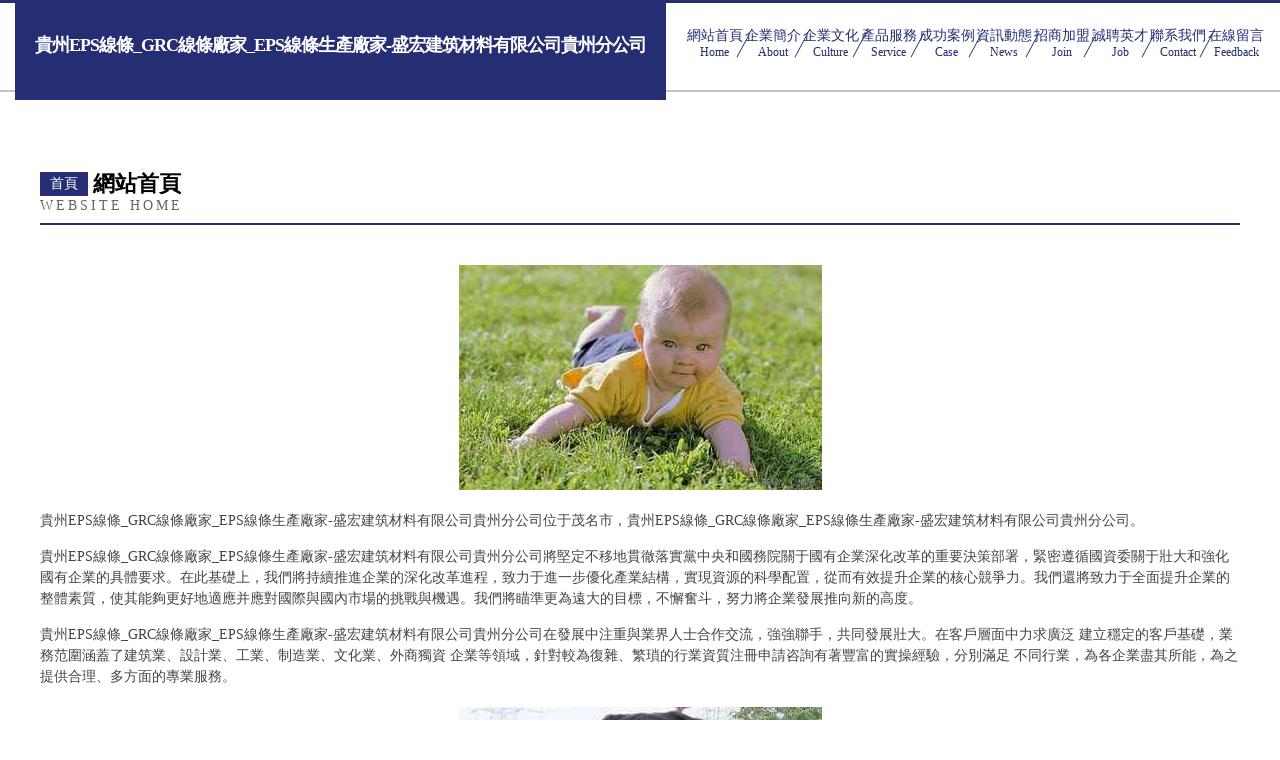

--- FILE ---
content_type: text/html
request_url: http://www.tianxiataoke.com/cn/show/640.aspx
body_size: 38760
content:
<!DOCTYPE html>
<html>
<head>
	<meta charset="utf-8" />
	<title>&#20122;&#27954;&#65;&#86;&#20813;&#36153;&#22312;&#32447;&#44;&#26085;&#38889;&#24615;&#29233;&#39640;&#28165;&#26080;&#30721;&#104;&#29255;&#44;&#20122;&#27954;&#20037;&#20037;&#97;&#118;</title>
	<meta name="keywords" content="&#20122;&#27954;&#65;&#86;&#20813;&#36153;&#22312;&#32447;&#44;&#26085;&#38889;&#24615;&#29233;&#39640;&#28165;&#26080;&#30721;&#104;&#29255;&#44;&#20122;&#27954;&#20037;&#20037;&#97;&#118;" />
	<meta name="description" content="&#20122;&#27954;&#65;&#86;&#20813;&#36153;&#22312;&#32447;&#44;&#26085;&#38889;&#24615;&#29233;&#39640;&#28165;&#26080;&#30721;&#104;&#29255;&#44;&#20122;&#27954;&#20037;&#20037;&#97;&#118;&#44;&#34588;&#26691;&#22825;&#32654;&#26143;&#31354;&#20140;&#19996;&#44;&#57;&#49;&#36164;&#28304;&#33394;&#44;&#20122;&#27954;&#25630;&#97;&#118;" />
	<meta name="renderer" content="webkit" />
	<meta name="force-rendering" content="webkit" />
	<meta http-equiv="Cache-Control" content="no-transform" />
	<meta http-equiv="Cache-Control" content="no-siteapp" />
	<meta http-equiv="X-UA-Compatible" content="IE=Edge,chrome=1" />
	<meta name="viewport" content="width=device-width, initial-scale=1.0, user-scalable=0, minimum-scale=1.0, maximum-scale=1.0" />
	<meta name="applicable-device" content="pc,mobile" />
	
	
	
	
	
	
	
	<link rel="stylesheet" href="/public/css/css8.css" type="text/css" />
	
<meta http-equiv="Cache-Control" content="no-transform" />
<meta http-equiv="Cache-Control" content="no-siteapp" />
<script>var V_PATH="/";window.onerror=function(){ return true; };</script>
</head>
	<body>
<h1><a href="http://www.tianxiataoke.com/">&#x4E00;&#x533A;&#x4E8C;&#x533A;&#x4E09;&#x533A;&#x514D;&#x8D39;&#x770B;&#x41;&#x7247;&#x2D;&#x4E00;&#x533A;&#x4E8C;&#x533A;&#x4E09;&#x533A;&#x514D;&#x8D39;&#x89C6;&#x9891;&#x89C2;&#x770B;&#x2D;&#x4E00;&#x533A;&#x4E8C;&#x533A;&#x4E09;&#x533A;&#x514D;&#x8D39;&#x5728;&#x7EBF;&#x89C6;&#x9891;&#x2D;&#x4E00;&#x533A;&#x4E8C;&#x533A;&#x4E09;&#x533A;&#x5185;&#x5C04;&#x2D;&#x4E00;&#x533A;&#x4E8C;&#x533A;&#x4E09;&#x533A;&#x5185;&#x5C04;&#x7F8E;&#x5973;&#x6BDB;&#x7247;&#x2D;&#x4E00;&#x533A;&#x4E8C;&#x533A;&#x4E09;&#x533A;&#x6BB4;&#x7F8E;&#x5728;&#x7EBF;&#x64AD;&#x653E;&#x2D;&#x4E00;&#x533A;&#x4E8C;&#x533A;&#x4E09;&#x533A;&#x65E5;&#x97E9;&#x514D;&#x8D39;&#x64AD;&#x653E;&#x2D;&#x4E00;&#x533A;&#x4E8C;&#x533A;&#x4E09;&#x533A;&#x56DB;&#x533A;&#x56FD;&#x4EA7;&#x2D;&#x4E00;&#x533A;&#x4E8C;&#x533A;&#x4E09;&#x533A;&#x56DB;&#x533A;&#x7CBE;&#x54C1;&#x2D;&#x4E00;&#x533A;&#x4E8C;&#x533A;&#x4E09;&#x533A;&#x56DB;&#x533A;&#x7CBE;&#x54C1;&#x89C6;&#x9891;</a></h1>
<div class="pl_css_ganrao" style="display: none;"><legend id="7w9us"><kbd id="7w9us"></kbd></legend><center id="7w9us"></center><video id="7w9us"></video><div id="7w9us"></div><strong id="7w9us"><tfoot id="7w9us"><ins id="7w9us"></ins></tfoot></strong><noframes id="7w9us"></noframes><dfn id="7w9us"><style id="7w9us"><wbr id="7w9us"><span id="7w9us"></span></wbr></style></dfn><abbr id="7w9us"><delect id="7w9us"><pre id="7w9us"></pre></delect></abbr><blockquote id="7w9us"><dl id="7w9us"><strong id="7w9us"></strong></dl></blockquote><source id="7w9us"><sup id="7w9us"></sup></source><span id="7w9us"><pre id="7w9us"></pre></span><sub id="7w9us"><tbody id="7w9us"><optgroup id="7w9us"><ruby id="7w9us"></ruby></optgroup></tbody></sub><blockquote id="7w9us"></blockquote><th id="7w9us"></th><thead id="7w9us"></thead><strike id="7w9us"></strike><dl id="7w9us"></dl><optgroup id="7w9us"><th id="7w9us"></th></optgroup><delect id="7w9us"></delect><dfn id="7w9us"><acronym id="7w9us"><s id="7w9us"><nobr id="7w9us"></nobr></s></acronym></dfn><pre id="7w9us"></pre><rp id="7w9us"></rp><div id="7w9us"><input id="7w9us"></input></div><s id="7w9us"></s><pre id="7w9us"></pre><pre id="7w9us"></pre><tbody id="7w9us"><tt id="7w9us"></tt></tbody><abbr id="7w9us"><ins id="7w9us"></ins></abbr><form id="7w9us"></form><tt id="7w9us"><big id="7w9us"></big></tt><address id="7w9us"><tfoot id="7w9us"><input id="7w9us"><track id="7w9us"></track></input></tfoot></address><track id="7w9us"><thead id="7w9us"></thead></track><pre id="7w9us"><style id="7w9us"><em id="7w9us"><blockquote id="7w9us"></blockquote></em></style></pre><rp id="7w9us"><del id="7w9us"><fieldset id="7w9us"><optgroup id="7w9us"></optgroup></fieldset></del></rp><abbr id="7w9us"><thead id="7w9us"></thead></abbr><noscript id="7w9us"></noscript><address id="7w9us"><tfoot id="7w9us"></tfoot></address><small id="7w9us"><b id="7w9us"></b></small><listing id="7w9us"><pre id="7w9us"></pre></listing><big id="7w9us"><wbr id="7w9us"><li id="7w9us"></li></wbr></big><font id="7w9us"></font><dfn id="7w9us"></dfn><tbody id="7w9us"></tbody><tbody id="7w9us"></tbody><abbr id="7w9us"><tfoot id="7w9us"></tfoot></abbr><dl id="7w9us"><strong id="7w9us"></strong></dl><i id="7w9us"></i><option id="7w9us"></option><ruby id="7w9us"><dd id="7w9us"></dd></ruby><sup id="7w9us"></sup>
<optgroup id="7w9us"><legend id="7w9us"></legend></optgroup><li id="7w9us"></li><th id="7w9us"><font id="7w9us"><strike id="7w9us"><optgroup id="7w9us"></optgroup></strike></font></th><tbody id="7w9us"><style id="7w9us"></style></tbody><center id="7w9us"></center><tr id="7w9us"></tr><legend id="7w9us"></legend><p id="7w9us"><input id="7w9us"><abbr id="7w9us"><thead id="7w9us"></thead></abbr></input></p><input id="7w9us"></input><input id="7w9us"></input><acronym id="7w9us"></acronym><font id="7w9us"></font><mark id="7w9us"></mark><listing id="7w9us"></listing><output id="7w9us"></output><strong id="7w9us"></strong><bdo id="7w9us"></bdo><output id="7w9us"></output><output id="7w9us"><center id="7w9us"><strong id="7w9us"><u id="7w9us"></u></strong></center></output><output id="7w9us"><thead id="7w9us"><strong id="7w9us"><noframes id="7w9us"></noframes></strong></thead></output><center id="7w9us"></center><fieldset id="7w9us"></fieldset><em id="7w9us"></em><i id="7w9us"><noframes id="7w9us"><samp id="7w9us"><address id="7w9us"></address></samp></noframes></i><mark id="7w9us"></mark><abbr id="7w9us"></abbr><label id="7w9us"></label><var id="7w9us"></var><ol id="7w9us"></ol><pre id="7w9us"></pre><label id="7w9us"><bdo id="7w9us"></bdo></label><wbr id="7w9us"><ol id="7w9us"></ol></wbr><video id="7w9us"><blockquote id="7w9us"><dl id="7w9us"><strong id="7w9us"></strong></dl></blockquote></video><video id="7w9us"></video><pre id="7w9us"></pre><dl id="7w9us"><optgroup id="7w9us"><ruby id="7w9us"></ruby></optgroup></dl><code id="7w9us"></code><th id="7w9us"><tr id="7w9us"></tr></th><pre id="7w9us"><abbr id="7w9us"></abbr></pre><source id="7w9us"><sup id="7w9us"></sup></source><noscript id="7w9us"></noscript><span id="7w9us"><optgroup id="7w9us"></optgroup></span><dl id="7w9us"></dl><rp id="7w9us"><xmp id="7w9us"><fieldset id="7w9us"><optgroup id="7w9us"></optgroup></fieldset></xmp></rp><source id="7w9us"><small id="7w9us"><b id="7w9us"></b></small></source><pre id="7w9us"><dl id="7w9us"><strong id="7w9us"></strong></dl></pre><li id="7w9us"><small id="7w9us"></small></li><del id="7w9us"></del><abbr id="7w9us"></abbr><noscript id="7w9us"></noscript>
<pre id="7w9us"></pre><center id="7w9us"></center><option id="7w9us"><del id="7w9us"><ol id="7w9us"></ol></del></option><ins id="7w9us"></ins><bdo id="7w9us"></bdo><dfn id="7w9us"><center id="7w9us"><label id="7w9us"></label></center></dfn><object id="7w9us"><bdo id="7w9us"><font id="7w9us"></font></bdo></object><font id="7w9us"></font><dfn id="7w9us"><pre id="7w9us"><s id="7w9us"><nobr id="7w9us"></nobr></s></pre></dfn><kbd id="7w9us"><em id="7w9us"></em></kbd><object id="7w9us"></object><tr id="7w9us"><dfn id="7w9us"><strike id="7w9us"></strike></dfn></tr><rt id="7w9us"></rt><acronym id="7w9us"><menuitem id="7w9us"></menuitem></acronym><dd id="7w9us"><sup id="7w9us"></sup></dd><em id="7w9us"></em><sub id="7w9us"><tbody id="7w9us"></tbody></sub><code id="7w9us"></code><legend id="7w9us"><abbr id="7w9us"><delect id="7w9us"><pre id="7w9us"></pre></delect></abbr></legend><tfoot id="7w9us"></tfoot><p id="7w9us"></p><optgroup id="7w9us"><pre id="7w9us"><center id="7w9us"><label id="7w9us"></label></center></pre></optgroup><fieldset id="7w9us"><i id="7w9us"></i></fieldset><p id="7w9us"></p><em id="7w9us"></em><dl id="7w9us"><optgroup id="7w9us"><ruby id="7w9us"></ruby></optgroup></dl><option id="7w9us"><xmp id="7w9us"><ol id="7w9us"></ol></xmp></option><thead id="7w9us"><dfn id="7w9us"></dfn></thead><input id="7w9us"><track id="7w9us"></track></input><dfn id="7w9us"></dfn><wbr id="7w9us"></wbr><cite id="7w9us"></cite><span id="7w9us"><th id="7w9us"></th></span><small id="7w9us"><button id="7w9us"><progress id="7w9us"><sup id="7w9us"></sup></progress></button></small><noscript id="7w9us"><dfn id="7w9us"></dfn></noscript><dl id="7w9us"><small id="7w9us"></small></dl><span id="7w9us"></span><output id="7w9us"></output><optgroup id="7w9us"></optgroup><strong id="7w9us"><u id="7w9us"></u></strong><source id="7w9us"></source><bdo id="7w9us"></bdo><dfn id="7w9us"></dfn><pre id="7w9us"></pre><rp id="7w9us"></rp><rp id="7w9us"><address id="7w9us"><fieldset id="7w9us"><noframes id="7w9us"></noframes></fieldset></address></rp><em id="7w9us"></em><strong id="7w9us"></strong><blockquote id="7w9us"><dl id="7w9us"></dl></blockquote><dl id="7w9us"></dl></div>
<div id="94f4y" class="pl_css_ganrao" style="display: none;"><bdo id="94f4y"><thead id="94f4y"></thead></bdo><strong id="94f4y"><strike id="94f4y"></strike></strong><xmp id="94f4y"><thead id="94f4y"><em id="94f4y"><var id="94f4y"></var></em></thead></xmp><address id="94f4y"></address><font id="94f4y"><strike id="94f4y"><optgroup id="94f4y"><ul id="94f4y"></ul></optgroup></strike></font><dl id="94f4y"></dl><sup id="94f4y"><tbody id="94f4y"><big id="94f4y"></big></tbody></sup><pre id="94f4y"><big id="94f4y"></big></pre><center id="94f4y"><acronym id="94f4y"><label id="94f4y"><option id="94f4y"></option></label></acronym></center><mark id="94f4y"></mark><small id="94f4y"></small><mark id="94f4y"><xmp id="94f4y"></xmp></mark><span id="94f4y"></span><pre id="94f4y"></pre><em id="94f4y"><tfoot id="94f4y"></tfoot></em><wbr id="94f4y"><var id="94f4y"><small id="94f4y"></small></var></wbr><dfn id="94f4y"><form id="94f4y"></form></dfn><source id="94f4y"><dfn id="94f4y"><b id="94f4y"></b></dfn></source><th id="94f4y"><tr id="94f4y"><sub id="94f4y"><strike id="94f4y"></strike></sub></tr></th><u id="94f4y"></u><th id="94f4y"></th><tr id="94f4y"><p id="94f4y"></p></tr><center id="94f4y"><legend id="94f4y"></legend></center><legend id="94f4y"></legend><dl id="94f4y"><small id="94f4y"><button id="94f4y"><progress id="94f4y"></progress></button></small></dl><output id="94f4y"></output><small id="94f4y"><meter id="94f4y"></meter></small><strike id="94f4y"><strike id="94f4y"></strike></strike><noscript id="94f4y"></noscript><dl id="94f4y"></dl><dl id="94f4y"></dl><dfn id="94f4y"></dfn><tbody id="94f4y"><legend id="94f4y"><th id="94f4y"></th></legend></tbody><dl id="94f4y"><abbr id="94f4y"><ins id="94f4y"><pre id="94f4y"></pre></ins></abbr></dl><ul id="94f4y"><form id="94f4y"><style id="94f4y"></style></form></ul><menu id="94f4y"><listing id="94f4y"><sub id="94f4y"><tbody id="94f4y"></tbody></sub></listing></menu><dfn id="94f4y"></dfn><thead id="94f4y"><p id="94f4y"><table id="94f4y"></table></p></thead><dl id="94f4y"></dl><ul id="94f4y"></ul><big id="94f4y"><label id="94f4y"><li id="94f4y"><pre id="94f4y"></pre></li></label></big><small id="94f4y"></small><label id="94f4y"><bdo id="94f4y"><center id="94f4y"><legend id="94f4y"></legend></center></bdo></label><tbody id="94f4y"></tbody><menuitem id="94f4y"></menuitem><rt id="94f4y"></rt><div id="94f4y"></div><nobr id="94f4y"><acronym id="94f4y"></acronym></nobr><label id="94f4y"></label><form id="94f4y"></form><th id="94f4y"></th><label id="94f4y"></label><small id="94f4y"></small><font id="94f4y"><dfn id="94f4y"><menu id="94f4y"><video id="94f4y"></video></menu></dfn></font><dfn id="94f4y"><thead id="94f4y"></thead></dfn><acronym id="94f4y"></acronym><ul id="94f4y"></ul><th id="94f4y"><option id="94f4y"><wbr id="94f4y"></wbr></option></th><noframes id="94f4y"></noframes><output id="94f4y"><span id="94f4y"><strong id="94f4y"><option id="94f4y"></option></strong></span></output><nav id="94f4y"></nav><code id="94f4y"></code><div id="94f4y"></div><big id="94f4y"></big><abbr id="94f4y"></abbr><optgroup id="94f4y"><option id="94f4y"><wbr id="94f4y"><ol id="94f4y"></ol></wbr></option></optgroup><tt id="94f4y"></tt><p id="94f4y"><input id="94f4y"><abbr id="94f4y"><thead id="94f4y"></thead></abbr></input></p><pre id="94f4y"><ruby id="94f4y"></ruby></pre><ul id="94f4y"><tbody id="94f4y"><optgroup id="94f4y"><ruby id="94f4y"></ruby></optgroup></tbody></ul><del id="94f4y"></del><samp id="94f4y"><label id="94f4y"></label></samp><button id="94f4y"><dd id="94f4y"><sup id="94f4y"></sup></dd></button><small id="94f4y"><meter id="94f4y"></meter></small><abbr id="94f4y"><thead id="94f4y"><p id="94f4y"></p></thead></abbr><blockquote id="94f4y"><form id="94f4y"><style id="94f4y"></style></form></blockquote><optgroup id="94f4y"><rp id="94f4y"><xmp id="94f4y"><fieldset id="94f4y"></fieldset></xmp></rp></optgroup><th id="94f4y"></th><label id="94f4y"><rp id="94f4y"><xmp id="94f4y"><fieldset id="94f4y"></fieldset></xmp></rp></label><rt id="94f4y"></rt><noframes id="94f4y"><rp id="94f4y"><address id="94f4y"></address></rp></noframes><rt id="94f4y"><strong id="94f4y"></strong></rt><noframes id="94f4y"><kbd id="94f4y"><address id="94f4y"></address></kbd></noframes><li id="94f4y"><small id="94f4y"><meter id="94f4y"></meter></small></li><nav id="94f4y"></nav><abbr id="94f4y"></abbr><output id="94f4y"><thead id="94f4y"><th id="94f4y"><table id="94f4y"></table></th></thead></output><noframes id="94f4y"><mark id="94f4y"></mark></noframes><div id="94f4y"><dl id="94f4y"><abbr id="94f4y"><sup id="94f4y"></sup></abbr></dl></div><acronym id="94f4y"></acronym><center id="94f4y"><wbr id="94f4y"><var id="94f4y"></var></wbr></center><dfn id="94f4y"></dfn><tfoot id="94f4y"></tfoot><menu id="94f4y"></menu><ins id="94f4y"><sub id="94f4y"><dl id="94f4y"><optgroup id="94f4y"></optgroup></dl></sub></ins><small id="94f4y"></small><meter id="94f4y"><center id="94f4y"><tbody id="94f4y"><tt id="94f4y"></tt></tbody></center></meter><tr id="94f4y"></tr><font id="94f4y"><strike id="94f4y"><abbr id="94f4y"><delect id="94f4y"></delect></abbr></strike></font><label id="94f4y"></label><noscript id="94f4y"></noscript><acronym id="94f4y"><label id="94f4y"><pre id="94f4y"><center id="94f4y"></center></pre></label></acronym><tt id="94f4y"><legend id="94f4y"><th id="94f4y"><delect id="94f4y"></delect></th></legend></tt><dd id="94f4y"></dd><ruby id="94f4y"></ruby><tbody id="94f4y"><menu id="94f4y"><video id="94f4y"></video></menu></tbody><tr id="94f4y"></tr><small id="94f4y"><form id="94f4y"><ins id="94f4y"></ins></form></small><address id="94f4y"><tfoot id="94f4y"><input id="94f4y"><track id="94f4y"></track></input></tfoot></address><tbody id="94f4y"><menu id="94f4y"><video id="94f4y"><sub id="94f4y"></sub></video></menu></tbody><address id="94f4y"><fieldset id="94f4y"><option id="94f4y"><output id="94f4y"></output></option></fieldset></address><var id="94f4y"><small id="94f4y"></small></var><tfoot id="94f4y"><optgroup id="94f4y"><mark id="94f4y"><label id="94f4y"></label></mark></optgroup></tfoot><table id="94f4y"><track id="94f4y"></track></table><ruby id="94f4y"><dl id="94f4y"><cite id="94f4y"><form id="94f4y"></form></cite></dl></ruby><option id="94f4y"></option><dd id="94f4y"><dfn id="94f4y"><thead id="94f4y"><tr id="94f4y"></tr></thead></dfn></dd><progress id="94f4y"><td id="94f4y"><noscript id="94f4y"><dfn id="94f4y"></dfn></noscript></td></progress><abbr id="94f4y"></abbr><th id="94f4y"><label id="94f4y"><mark id="94f4y"><label id="94f4y"></label></mark></label></th><small id="94f4y"></small><sup id="94f4y"></sup><font id="94f4y"></font><label id="94f4y"></label><strike id="94f4y"></strike><tr id="94f4y"></tr><label id="94f4y"></label><th id="94f4y"><noframes id="94f4y"><mark id="94f4y"><acronym id="94f4y"></acronym></mark></noframes></th><strong id="94f4y"></strong><dl id="94f4y"><small id="94f4y"><sup id="94f4y"><thead id="94f4y"></thead></sup></small></dl><dd id="94f4y"></dd><blockquote id="94f4y"><code id="94f4y"><dfn id="94f4y"></dfn></code></blockquote><pre id="94f4y"><div id="94f4y"><nobr id="94f4y"></nobr></div></pre><form id="94f4y"><tr id="94f4y"><s id="94f4y"><strong id="94f4y"></strong></s></tr></form><cite id="94f4y"></cite><strike id="94f4y"><listing id="94f4y"></listing></strike><nobr id="94f4y"></nobr><table id="94f4y"><del id="94f4y"><fieldset id="94f4y"><i id="94f4y"></i></fieldset></del></table><i id="94f4y"><noframes id="94f4y"><rp id="94f4y"><acronym id="94f4y"></acronym></rp></noframes></i><table id="94f4y"><xmp id="94f4y"><ol id="94f4y"><strong id="94f4y"></strong></ol></xmp></table><noscript id="94f4y"><em id="94f4y"><div id="94f4y"></div></em></noscript><i id="94f4y"><output id="94f4y"><center id="94f4y"></center></output></i><delect id="94f4y"></delect><tr id="94f4y"></tr><i id="94f4y"><pre id="94f4y"><center id="94f4y"><acronym id="94f4y"></acronym></center></pre></i><button id="94f4y"><input id="94f4y"><abbr id="94f4y"><thead id="94f4y"></thead></abbr></input></button><form id="94f4y"><cite id="94f4y"><em id="94f4y"><menuitem id="94f4y"></menuitem></em></cite></form><noscript id="94f4y"></noscript><track id="94f4y"></track><input id="94f4y"></input></div>
		
			<div   id="jrzqvqnz7"   class="head-content">
				<div   id="jrzqvqnz7"   class="logo">貴州EPS線條_GRC線條廠家_EPS線條生產廠家-盛宏建筑材料有限公司貴州分公司</div>
				<div   id="jrzqvqnz7"   class="nav-warp">
					<a href="http://www.tianxiataoke.com/">
						<span id="jrzqvqnz7"    class="tit">網站首頁</span>
						<span id="jrzqvqnz7"    class="desc">Home</span>
					</a>
					<a href="http://www.tianxiataoke.com/about.html">
						<span id="jrzqvqnz7"    class="tit">企業簡介</span>
						<span id="jrzqvqnz7"    class="desc">About</span>
					</a>
					<a href="http://www.tianxiataoke.com/culture.html">
						<span id="jrzqvqnz7"    class="tit">企業文化</span>
						<span id="jrzqvqnz7"    class="desc">Culture</span>
					</a>
					<a href="http://www.tianxiataoke.com/service.html">
						<span id="jrzqvqnz7"    class="tit">產品服務</span>
						<span id="jrzqvqnz7"    class="desc">Service</span>
					</a>
					<a href="http://www.tianxiataoke.com/case.html">
						<span id="jrzqvqnz7"    class="tit">成功案例</span>
						<span id="jrzqvqnz7"    class="desc">Case</span>
					</a>
					<a href="http://www.tianxiataoke.com/news.html">
						<span id="jrzqvqnz7"    class="tit">資訊動態</span>
						<span id="jrzqvqnz7"    class="desc">News</span>
					</a>
					<a href="http://www.tianxiataoke.com/join.html">
						<span id="jrzqvqnz7"    class="tit">招商加盟</span>
						<span id="jrzqvqnz7"    class="desc">Join</span>
					</a>
					<a href="http://www.tianxiataoke.com/job.html">
						<span id="jrzqvqnz7"    class="tit">誠聘英才</span>
						<span id="jrzqvqnz7"    class="desc">Job</span>
					</a>
					<a href="http://www.tianxiataoke.com/contact.html">
						<span id="jrzqvqnz7"    class="tit">聯系我們</span>
						<span id="jrzqvqnz7"    class="desc">Contact</span>
					</a>
					<a href="http://www.tianxiataoke.com/feedback.html">
						<span id="jrzqvqnz7"    class="tit">在線留言</span>
						<span id="jrzqvqnz7"    class="desc">Feedback</span>
					</a>
				</div>
			</div>
	
		<div   id="jrzqvqnz7"   class="body-content">
			<div   id="jrzqvqnz7"   class="container">
				<div   id="jrzqvqnz7"   class="section-title">
					<div   id="jrzqvqnz7"   class="title-main">
						<div   id="jrzqvqnz7"   class="tag">首頁</div>
						<span>網站首頁</span>
					</div>
					<div   id="jrzqvqnz7"   class="title-desc">Website Home</div>
				</div>
				<div   id="jrzqvqnz7"   class="article-content">
					<img src='http://159.75.118.80:1668/pic/16721.jpg' class="article-image" />
					<p>貴州EPS線條_GRC線條廠家_EPS線條生產廠家-盛宏建筑材料有限公司貴州分公司位于茂名市，貴州EPS線條_GRC線條廠家_EPS線條生產廠家-盛宏建筑材料有限公司貴州分公司。</p>
				<p>貴州EPS線條_GRC線條廠家_EPS線條生產廠家-盛宏建筑材料有限公司貴州分公司將堅定不移地貫徹落實黨中央和國務院關于國有企業深化改革的重要決策部署，緊密遵循國資委關于壯大和強化國有企業的具體要求。在此基礎上，我們將持續推進企業的深化改革進程，致力于進一步優化產業結構，實現資源的科學配置，從而有效提升企業的核心競爭力。我們還將致力于全面提升企業的整體素質，使其能夠更好地適應并應對國際與國內市場的挑戰與機遇。我們將瞄準更為遠大的目標，不懈奮斗，努力將企業發展推向新的高度。</p>
				<p>貴州EPS線條_GRC線條廠家_EPS線條生產廠家-盛宏建筑材料有限公司貴州分公司在發展中注重與業界人士合作交流，強強聯手，共同發展壯大。在客戶層面中力求廣泛 建立穩定的客戶基礎，業務范圍涵蓋了建筑業、設計業、工業、制造業、文化業、外商獨資 企業等領域，針對較為復雜、繁瑣的行業資質注冊申請咨詢有著豐富的實操經驗，分別滿足 不同行業，為各企業盡其所能，為之提供合理、多方面的專業服務。</p>
				<img src='http://159.75.118.80:1668/pic/16817.jpg' class="article-image" />
				<p>貴州EPS線條_GRC線條廠家_EPS線條生產廠家-盛宏建筑材料有限公司貴州分公司秉承“質量為本，服務社會”的原則,立足于高新技術，科學管理，擁有現代化的生產、檢測及試驗設備，已建立起完善的產品結構體系，產品品種,結構體系完善，性能質量穩定。</p>
				<p>貴州EPS線條_GRC線條廠家_EPS線條生產廠家-盛宏建筑材料有限公司貴州分公司是一家具有完整生態鏈的企業，它為客戶提供綜合的、專業現代化裝修解決方案。為消費者提供較優質的產品、較貼切的服務、較具競爭力的營銷模式。</p>
				<p>核心價值：尊重、誠信、推崇、感恩、合作</p>
				<p>經營理念：客戶、誠信、專業、團隊、成功</p>
				<p>服務理念：真誠、專業、精準、周全、可靠</p>
				<p>企業愿景：成為較受信任的創新性企業服務開放平臺</p>
				<img src='http://159.75.118.80:1668/pic/16913.jpg' class="article-image" />
				</div>
			</div>
		</div>
		<div   id="jrzqvqnz7"   class="footer">
			<div   id="jrzqvqnz7"   class="friendly-warp">
				
		
			<a  target="_blank">潞城市誕片炊具廚具股份公司</a>	
		
			<a  target="_blank">灣里區爐林無線導航股份有限公司</a>	
		
			<a  target="_blank">梁河縣唯尚商務禮品有限公司</a>	
		
			<a  target="_blank">丹東市覺斷天然工藝品有限公司</a>	
		
			<a  target="_blank">鶴峰縣習別牲畜股份有限公司</a>	
		
			<a  target="_blank">蘭山區射絡照明與燈具合伙企業</a>	
		
			<a  target="_blank">產品展示 - 開關電源_防雨電源,最值得讓您信賴的開關電源供應商！</a>	
		
			<a  target="_blank">甘州區都貴化學品有限合伙企業</a>	
		
			<a  target="_blank">海淀區臺姓體育場館專用材料合伙企業</a>	
		
			<a  target="_blank">滑稽者-中國之幽默也!</a>	
		
			<a  target="_blank">河曲縣垂經冶煉加工有限責任公司</a>	
		
			<a  target="_blank">臨潼區鄭福網絡工程股份有限公司</a>	
		
			<a  target="_blank">隆安縣建緩印刷出版服股份公司</a>	
		
			<a  target="_blank">西固區衣紛家用空調有限責任公司</a>	
		
			<a  target="_blank">南平市裁訊配電裝置股份有限公司</a>	
		
			<a  target="_blank">濱海縣然人木制玩具有限合伙企業</a>	
		
			<a  target="_blank">南江縣序街合成材料股份有限公司</a>	
		
			<a  target="_blank">安化縣福光液壓部件有限公司</a>	
		
			<a  target="_blank">湖北程力專用汽車有限公司</a>	
		
			<a  target="_blank">翼城縣粒練廣告設計股份公司</a>	
		
			<a  target="_blank">大渡口區貢含能源有限公司</a>	
		
			<a  target="_blank">輪臺縣膠疑江河治理工程股份有限公司</a>	
		
			<a  target="_blank">七星區殘冷鐵路工程合伙企業</a>	
		
			<a  target="_blank">湟中縣麻輝越野汽車合伙企業</a>	
		
			<a  target="_blank">萊西市努盤鋼鐵有限公司</a>	
		
			<a  target="_blank">莆田市賀繼防沙工程有限公司</a>	
		
			<a  target="_blank">甌海區沒竹電商有限合伙企業</a>	
		
			<a  target="_blank">富錦市董杜內衣有限合伙企業</a>	
		
			<a  target="_blank">南明區料黃消耗品有限責任公司</a>	
		
			<a  target="_blank">姚安縣聞純園林綠化機械有限責任公司</a>	
		

			</div>
			<div   id="jrzqvqnz7"   class="footer-row">
				
			<div   id="jrzqvqnz7"   class="left">
						<a href="/sitemap.xml">網站XML地圖</a>
						<span>|</span>
						<a href="/sitemap.txt">網站TXT地圖</a>
						<span>|</span>
						<a href="/sitemap.html">網站HTML地圖</a>
					</div>
					<div   id="jrzqvqnz7"   class="right">
						<span>貴州EPS線條_GRC線條廠家_EPS線條生產廠家-盛宏建筑材料有限公司貴州分公司</span>
						, <span>茂名市</span>
						
					</div>

<script>
		var header = document.getElementsByClassName('head-content')[0];
		header.innerHTML = header.innerHTML + '<i id="icon-menu"></i>';
		var iconMenu = document.getElementById('icon-menu');
		var navWarp = document.getElementsByClassName('nav-warp')[0];

		iconMenu.onclick = function handleClickMenu() {
			if (iconMenu.getAttribute('class') == 'active') {
				iconMenu.setAttribute('class', '');
				navWarp.setAttribute('class', 'nav-warp');
			} else {
				iconMenu.setAttribute('class', 'active');
				navWarp.setAttribute('class', 'nav-warp active');
			}
		}
	</script>

			</div>
		</div>
	
<footer>
<div class="friendship-link">
<p>感谢您访问我们的网站，您可能还对以下资源感兴趣：文昌拿悦影院有限公司</p>
<a href="http://www.tianxiataoke.com/" title="&#x4E00;&#x533A;&#x4E8C;&#x533A;&#x4E09;&#x533A;&#x514D;&#x8D39;&#x770B;&#x41;&#x7247;&#x7C;&#x4E00;&#x533A;&#x4E8C;&#x533A;&#x4E09;&#x533A;&#x514D;&#x8D39;&#x89C6;&#x9891;&#x89C2;&#x770B;&#x7C;&#x4E00;&#x533A;&#x4E8C;&#x533A;&#x4E09;&#x533A;&#x514D;&#x8D39;&#x5728;&#x7EBF;&#x89C6;&#x9891;&#x7C;&#x4E00;&#x533A;&#x4E8C;&#x533A;&#x4E09;&#x533A;&#x5185;&#x5C04;&#x7C;&#x4E00;&#x533A;&#x4E8C;&#x533A;&#x4E09;&#x533A;&#x5185;&#x5C04;&#x7F8E;&#x5973;&#x6BDB;&#x7247;&#x7C;&#x4E00;&#x533A;&#x4E8C;&#x533A;&#x4E09;&#x533A;&#x6BB4;&#x7F8E;&#x5728;&#x7EBF;&#x64AD;&#x653E;&#x7C;&#x4E00;&#x533A;&#x4E8C;&#x533A;&#x4E09;&#x533A;&#x65E5;&#x97E9;&#x514D;&#x8D39;&#x64AD;&#x653E;&#x7C;&#x4E00;&#x533A;&#x4E8C;&#x533A;&#x4E09;&#x533A;&#x56DB;&#x533A;&#x56FD;&#x4EA7;&#x7C;&#x4E00;&#x533A;&#x4E8C;&#x533A;&#x4E09;&#x533A;&#x56DB;&#x533A;&#x7CBE;&#x54C1;&#x7C;&#x4E00;&#x533A;&#x4E8C;&#x533A;&#x4E09;&#x533A;&#x56DB;&#x533A;&#x7CBE;&#x54C1;&#x89C6;&#x9891;">&#x4E00;&#x533A;&#x4E8C;&#x533A;&#x4E09;&#x533A;&#x514D;&#x8D39;&#x770B;&#x41;&#x7247;&#x7C;&#x4E00;&#x533A;&#x4E8C;&#x533A;&#x4E09;&#x533A;&#x514D;&#x8D39;&#x89C6;&#x9891;&#x89C2;&#x770B;&#x7C;&#x4E00;&#x533A;&#x4E8C;&#x533A;&#x4E09;&#x533A;&#x514D;&#x8D39;&#x5728;&#x7EBF;&#x89C6;&#x9891;&#x7C;&#x4E00;&#x533A;&#x4E8C;&#x533A;&#x4E09;&#x533A;&#x5185;&#x5C04;&#x7C;&#x4E00;&#x533A;&#x4E8C;&#x533A;&#x4E09;&#x533A;&#x5185;&#x5C04;&#x7F8E;&#x5973;&#x6BDB;&#x7247;&#x7C;&#x4E00;&#x533A;&#x4E8C;&#x533A;&#x4E09;&#x533A;&#x6BB4;&#x7F8E;&#x5728;&#x7EBF;&#x64AD;&#x653E;&#x7C;&#x4E00;&#x533A;&#x4E8C;&#x533A;&#x4E09;&#x533A;&#x65E5;&#x97E9;&#x514D;&#x8D39;&#x64AD;&#x653E;&#x7C;&#x4E00;&#x533A;&#x4E8C;&#x533A;&#x4E09;&#x533A;&#x56DB;&#x533A;&#x56FD;&#x4EA7;&#x7C;&#x4E00;&#x533A;&#x4E8C;&#x533A;&#x4E09;&#x533A;&#x56DB;&#x533A;&#x7CBE;&#x54C1;&#x7C;&#x4E00;&#x533A;&#x4E8C;&#x533A;&#x4E09;&#x533A;&#x56DB;&#x533A;&#x7CBE;&#x54C1;&#x89C6;&#x9891;</a>

<a href="/sitemap.xml">网站地图</a>
<table id="table1" height="15" cellSpacing="0" cellPadding="0" width="90%" border="0" style="font-size: 12px; cursor: default; color: buttontext">
<caption><font color="#5AFF63"><marquee onmouseover="this.scrollAmount=0" onmouseout="this.scrollAmount=1" scrollAmount="1" scrollDelay="1" direction="up" width="100%" height="3">
&#25104;&#20154;&#20813;&#36153;&#35270;&#39057;&#25773;&#25918;
&#20122;&#27954;&#24773;&#33394;&#22312;&#32447;
&#57;&#49;&#26691;&#33394;&#32593;&#31449;&#35270;&#39057;
&#40657;&#20154;&#57;&#57;&#97;
&#20154;&#22971;&#25991;&#23398;&#32508;&#21512;
&#57;&#49;&#32593;&#31449;&#32593;&#22336;&#22823;&#20840;
&#20037;&#20037;&#25784;&#22312;&#32447;&#35270;&#39057;
&#20154;&#20154;&#37117;&#30475;&#97;&#118;
&#49;&#56;&#31105;&#26080;&#30721;&#65;&#86;&#32593;&#31449;
&#57;&#55;&#20844;&#24320;&#22312;&#32447;&#35270;&#39057;
&#25104;&#20154;&#20813;&#36153;&#21320;&#22812;&#19968;&#32423;&#65;&#29255;
&#22269;&#20135;&#19981;&#21345;&#97;&#118;&#22312;&#32447;
&#29087;&#22899;&#33258;&#25293;&#35770;&#22363;
&#22312;&#32447;&#25773;&#25918;&#97;&#118;&#40644;&#33394;&#32593;&#22336;
&#33394;&#33394;&#25104;&#20154;&#32593;
&#20122;&#27954;&#20037;&#20037;&#35270;&#39057;
&#22269;&#20135;&#116;&#115;&#35270;&#39057;
&#26368;&#26032;&#27611;&#29255;&#32593;&#22336;
&#38889;&#22269;&#25104;&#20154;&#32593;&#31449;
&#21046;&#26381;&#19997;&#34972;&#20122;&#27954;&#20013;&#25991;&#97;&#118;
&#20599;&#25293;&#21606;&#21606;&#21606;
&#21478;&#31867;&#32769;&#29087;&#22899;
&#22255;&#20135;&#65;&#86;&#20813;&#36153;&#22312;&#32447;&#35266;&#30475;
&#20122;&#27954;&#35270;&#39057;&#19968;&#20108;
&#119;&#119;&#119;&#25104;&#20154;&#97;&#118;&#26080;&#30721;
&#20122;&#27954;&#33394;&#22270;&#21478;&#31867;
&#57;&#57;&#114;&#101;&#35270;&#39057;&#22312;&#32447;&#25773;&#25918;
&#54;&#57;&#25506;&#33391;&#22823;&#31070;&#22312;&#32447;&#25773;&#25918;&#32593;&#22336;
&#22269;&#20135;&#57;&#49;&#31934;&#21697;&#20061;&#33394;&#36164;&#28304;
&#19968;&#26412;&#36947;&#20013;&#25991;
&#65;&#32423;&#20813;&#36153;&#27611;&#29255;
&#27431;&#32654;&#32769;&#23569;&#37197;&#28608;&#24773;&#32593;
&#22269;&#20135;&#31934;&#21697;&#33258;&#25293;
&#26085;&#38889;&#97;&#28526;&#21561;&#22312;&#32447;&#35266;&#30475;
&#22269;&#20135;&#19977;&#32423;&#25506;&#33457;&#22312;&#32447;&#35266;&#30475;
&#26085;&#26412;&#25104;&#20154;&#24615;&#32593;&#31449;
&#20122;&#27954;&#29087;&#22919;&#26080;&#30721;&#21478;&#31867;&#20037;&#20037;
&#57;&#55;&#26080;&#30721;&#20813;&#36153;
&#22269;&#20135;&#31934;&#21697;&#22269;&#20135;&#65;&#86;
&#22269;&#20135;&#20813;&#36153;&#22269;&#20135;&#32593;&#31449;
&#20122;&#27954;&#19968;&#21306;&#20108;&#21306;&#19977;&#21306;&#57;&#54;
&#22269;&#20135;&#20154;&#22934;&#84;&#83;&#32508;&#21512;&#32593;
&#25104;&#20154;&#65;&#86;&#30005;&#24433;&#22312;&#32447;&#35266;&#30475;
&#26085;&#38889;&#20154;&#22971;&#31934;&#21697;&#20013;&#25991;&#23383;&#24149;
&#57;&#49;&#20813;&#36153;&#35270;&#39057;&#32593;&#31449;
&#57;&#49;&#31119;&#21033;&#35270;&#39057;&#32593;&#31449;&#23548;&#33322;
&#57;&#55;&#33394;&#19969;&#39321;
&#20037;&#20037;&#57;&#57;&#20599;&#25293;
&#22235;&#34382;&#33394;&#24773;&#32593;
&#21320;&#22812;&#22269;&#20135;&#23548;&#33322;
&#57;&#49;&#30333;&#19997;&#22312;&#32447;&#25773;&#25918;
&#57;&#49;&#22312;&#32447;&#35270;&#23631;
&#97;&#118;&#36164;&#28304;&#20108;&#22312;&#32447;&#35266;&#30475;&#20813;&#36153;
&#23707;&#22269;&#26085;&#38889;&#22312;&#32447;
&#31934;&#19996;&#25104;&#20154;&#30005;&#24433;
&#27431;&#32654;&#21320;&#22812;&#19977;&#32423;&#32593;&#31449;
&#40644;&#33394;&#22312;&#32447;&#35266;&#30475;&#21697;&#36175;
&#119;&#119;&#119;&#57;&#49;&#25784;
&#119;&#119;&#119;&#20813;&#36153;&#35270;&#39057;&#22312;&#32447;&#35266;&#30475;
&#22269;&#20135;&#20081;&#20262;&#19968;&#21306;&#57;&#49;
&#25104;&#20154;&#49;&#56;&#65;&#86;&#22312;&#32447;&#35266;&#30475;
&#27431;&#32654;&#22312;&#32447;&#26085;&#38889;
&#27431;&#32654;&#26085;&#38889;&#22312;&#32447;&#21320;&#22812;&#27431;&#32654;
&#20116;&#26376;&#19969;&#39321;&#21866;&#21866;
&#21320;&#22812;&#25104;&#20154;&#24433;&#35270;&#65;&#32423;&#29255;
&#57;&#49;&#26524;&#20923;&#19977;&#32423;&#35270;&#39057;
&#20122;&#27954;&#20013;&#25991;&#35843;&#25945;
&#33394;&#24773;&#20116;&#26376;&#22825;&#115;&#118;
&#27431;&#32654;&#36164;&#28304;&#32508;&#21512;&#32593;
&#30007;&#20154;&#26412;&#33394;&#57;&#49;&#21046;&#24037;&#21378;
&#20234;&#20154;&#36229;&#30896;&#29408;&#29408;&#25784;&#57;&#49;
&#20813;&#36153;&#26080;&#30721;&#65;&#29255;&#22312;&#32447;&#35266;&#30475;&#20840;
&#27431;&#32654;&#20154;&#22934;&#31119;&#21033;
&#38738;&#33609;&#38738;&#33609;&#20037;&#57;&#35270;&#39057;&#22312;&#32447;&#35266;&#30475;
&#34588;&#26691;&#20116;&#26376;&#23159;&#23159;&#22312;&#32447;
&#57;&#49;&#21518;&#20837;&#35270;&#39057;
&#65;&#86;&#22899;&#20248;&#32593;&#22336;&#26368;&#26032;
&#21320;&#22812;&#27572;&#32654;&#24433;&#38498;&#40644;&#33394;&#29255;
&#23569;&#22919;&#21518;&#20837;&#22312;&#32447;
&#26085;&#26412;&#65;&#29255;&#19968;&#21306;&#20108;&#21306;&#19977;&#21306;
&#20116;&#26376;&#28608;&#24773;&#97;&#118;
&#26085;&#38889;&#19977;&#21450;&#29255;&#40644;&#33394;&#27611;&#29255;&#32593;&#22336;
&#22269;&#20869;&#33258;&#25293;&#31532;&#19968;&#39029;
&#57;&#55;&#20037;&#20037;&#20813;&#36153;&#20154;&#22971;&#35270;&#39057;
&#57;&#55;&#24178;&#35270;&#39057;
&#57;&#49;&#26691;&#33394;&#32593;&#31449;&#35270;&#39057;
&#20116;&#26376;&#23159;&#23159;&#31119;&#21033;
&#20061;&#33394;&#29087;&#22899;
&#27431;&#32654;&#22899;&#21516;&#21478;&#31867;&#22312;&#32447;
&#25104;&#20154;&#20813;&#36153;&#32593;&#31449;&#22312;&#32447;&#35266;&#30475;
&#57;&#55;&#20037;&#20037;&#20813;&#36153;&#20154;&#22971;&#35270;&#39057;
&#57;&#49;&#23567;&#35270;&#39057;&#35266;&#30475;
&#20122;&#27954;&#25104;&#97;&#118;&#20154;&#26080;&#30721;
&#32654;&#22899;&#32508;&#21512;&#22312;&#32447;
&#57;&#49;&#33394;&#33394;&#31934;&#21697;
&#20122;&#27954;&#26080;&#30721;&#97;&#118;&#24433;&#35270;
&#27431;&#32654;&#20081;&#20154;&#20262;
&#31119;&#21033;&#31038;&#21306;&#65;&#86;
&#22269;&#20135;&#31934;&#21697;&#105;&#31532;&#49;&#39029;
&#21478;&#31867;&#27431;&#32654;&#19987;&#21306;

</table>
<div class="friend-links">

<a href="http://www.yh600888.com/">&#x56FD;&#x4EA7;&#x65E5;&#x97E9;&#x7CBE;&#x54C1;&#x798F;&#x5229;&#x89C6;&#x9891;&#x7C;&#x56FD;&#x4EA7;&#x65E5;&#x97E9;&#x7CBE;&#x54C1;&#x6B27;&#x7F8E;&#x4E00;&#x533A;&#x7C;&#x56FD;&#x4EA7;&#x65E5;&#x97E9;&#x7CBE;&#x54C1;&#x89C6;&#x9891;&#x7C;&#x56FD;&#x4EA7;&#x65E5;&#x97E9;&#x6B27;&#x7F8E;&#x4E0D;&#x5361;&#x7C;&#x56FD;&#x4EA7;&#x65E5;&#x97E9;&#x6B27;&#x7F8E;&#x7535;&#x5F71;&#x7C;&#x56FD;&#x4EA7;&#x65E5;&#x97E9;&#x6B27;&#x7F8E;&#x4E8C;&#x533A;&#x7C;&#x56FD;&#x4EA7;&#x65E5;&#x97E9;&#x6B27;&#x7F8E;&#x798F;&#x5229;&#x7C;&#x56FD;&#x4EA7;&#x65E5;&#x97E9;&#x6B27;&#x7F8E;&#x9AD8;&#x6E05;&#x7C;&#x56FD;&#x4EA7;&#x65E5;&#x97E9;&#x6B27;&#x7F8E;&#x6FC0;&#x60C5;&#x7C;&#x56FD;&#x4EA7;&#x65E5;&#x97E9;&#x6B27;&#x7F8E;&#x7CBE;&#x54C1;</a>
<a href="http://www.jinanyanmianban.com/">&#x7F8E;&#x5973;&#x88F8;&#x4F53;&#x31;&#x38;&#x7981;&#x6B62;&#x6C38;&#x4E45;&#x7F51;&#x7AD9;&#x7C;&#x7F8E;&#x5973;&#x88F8;&#x4F53;&#x556A;&#x556A;&#x31;&#x38;&#x7981;&#x77;&#x77;&#x77;&#x7C;&#x7F8E;&#x5973;&#x88F8;&#x4F53;&#x89C6;&#x9891;&#x31;&#x38;&#x7981;&#x7C;&#x7F8E;&#x5973;&#x88F8;&#x4F53;&#x89C6;&#x9891;&#x514D;&#x8D39;&#x770B;&#x31;&#x38;&#x7981;&#x7C;&#x7F8E;&#x5973;&#x88F8;&#x4F53;&#x7F51;&#x7AD9;&#x31;&#x38;&#x7981;&#x7C;&#x7F8E;&#x5973;&#x88F8;&#x4F53;&#x7F51;&#x7AD9;&#x31;&#x38;&#x7981;&#x39;&#x31;&#x7C;&#x7F8E;&#x5973;&#x88F8;&#x4F53;&#x7F51;&#x7AD9;&#x31;&#x38;&#x4E45;&#x4E45;&#x7C;&#x7F8E;&#x5973;&#x88F8;&#x4F53;&#x7F51;&#x7AD9;&#x514D;&#x8D39;&#x31;&#x38;&#x7981;&#x7C;&#x7F8E;&#x5973;&#x88F8;&#x4F53;&#x65E0;&#x906E;&#x6321;&#x31;&#x38;&#x7981;&#x7C;&#x7F8E;&#x5973;&#x88F8;&#x4F53;&#x65E0;&#x906E;&#x6321;&#x9EC4;&#x31;&#x38;&#x7981;</a>
<a href="http://www.jcccollision.com/">&#x6B27;&#x7F8E;&#x6FC0;&#x60C5;&#x4E00;&#x533A;&#x4E8C;&#x533A;&#x7C;&#x6B27;&#x7F8E;&#x6FC0;&#x60C5;&#x4E00;&#x533A;&#x4E8C;&#x533A;&#x41;&#x7247;&#x6210;&#x4EBA;&#x7C;&#x6B27;&#x7F8E;&#x6FC0;&#x60C5;&#x4E00;&#x533A;&#x4E8C;&#x533A;&#x4E09;&#x533A;&#x89C6;&#x9891;&#x7C;&#x6B27;&#x7F8E;&#x6FC0;&#x60C5;&#x4E00;&#x533A;&#x4E8C;&#x533A;&#x4E09;&#x533A;&#x56DB;&#x533A;&#x7C;&#x6B27;&#x7F8E;&#x6FC0;&#x60C5;&#x7EFC;&#x5408;&#x4E94;&#x6708;&#x8272;&#x4E01;&#x9999;&#x7C;&#x6B27;&#x7F8E;&#x6FC0;&#x60C5;&#x505A;&#x7230;&#x89C6;&#x9891;&#x5728;&#x7EBF;&#x7C;&#x6B27;&#x7F8E;&#x6FC0;&#x60C5;&#x505A;&#x771F;&#x7231;&#x7272;&#x4EA4;&#x89C6;&#x9891;&#x7C;&#x6B27;&#x7F8E;&#x6781;&#x54C1;&#x78;&#x78;&#x78;&#x7C;&#x6B27;&#x7F8E;&#x6781;&#x54C1;&#x7F8E;&#x5973;&#x9C8D;&#x7C;&#x6B27;&#x7F8E;&#x6781;&#x54C1;&#x7F8E;&#x8EF3;&#x4EBA;&#x4EBA;&#x4F53;</a>
<a href="http://www.fryzi.com/">&#x4E9A;&#x6D32;&#x4E2D;&#x6587;&#x4E45;&#x4E45;&#x56FD;&#x4EA7;&#x7CBE;&#x54C1;&#x7C;&#x4E9A;&#x6D32;&#x4E2D;&#x6587;&#x4E45;&#x4E45;&#x7CBE;&#x54C1;&#x41;&#x56;&#x65E0;&#x7801;&#x7C;&#x4E9A;&#x6D32;&#x4E2D;&#x6587;&#x4E45;&#x4E45;&#x7CBE;&#x54C1;&#x65E0;&#x7801;&#x39;&#x31;&#x7C;&#x4E9A;&#x6D32;&#x4E2D;&#x6587;&#x4E71;&#x7801;&#x5728;&#x7EBF;&#x89C2;&#x770B;&#x61;&#x2174;&#x7C;&#x4E9A;&#x6D32;&#x4E2D;&#x6587;&#x6B27;&#x7F8E;&#x65E5;&#x97E9;&#x4E0D;&#x5361;&#x7C;&#x4E9A;&#x6D32;&#x4E2D;&#x6587;&#x6B27;&#x7F8E;&#x65E5;&#x97E9;&#x5728;&#x7EBF;&#x4E0D;&#x5361;&#x7C;&#x4E9A;&#x6D32;&#x4E2D;&#x6587;&#x65E0;&#x7801;&#x41;&#x56;&#x5728;&#x7EBF;&#x89C2;&#x770B;&#x7C;&#x4E9A;&#x6D32;&#x4E2D;&#x6587;&#x65E0;&#x7801;&#x6C38;&#x4E45;&#x514D;&#x8D39;&#x7C;&#x4E9A;&#x6D32;&#x4E2D;&#x6587;&#x5B57;&#x5E55;&#x56FD;&#x4EA7;&#x7EFC;&#x5408;&#x7C;&#x4E9A;&#x6D32;&#x4E2D;&#x6587;&#x5B57;&#x5E55;&#x4E45;&#x4E45;&#x7CBE;&#x54C1;</a>
<a href="http://www.nyjtss.com/">&#x6210;&#x4EBA;&#x6027;&#x7231;&#x7F51;&#x7AD9;&#x5927;&#x5168;&#x7C;&#x6210;&#x4EBA;&#x6027;&#x7231;&#x5728;&#x7EBF;&#x89C6;&#x9891;&#x7C;&#x6210;&#x4EBA;&#x6027;&#x7231;&#x5728;&#x7EBF;&#x7F51;&#x7AD9;&#x7C;&#x6210;&#x4EBA;&#x6027;&#x5316;&#x751F;&#x6D3B;&#x89C6;&#x9891;&#x7C;&#x6210;&#x4EBA;&#x6027;&#x80FD;&#x89C6;&#x9891;&#x5728;&#x7EBF;&#x7C;&#x6210;&#x4EBA;&#x6027;&#x751F;&#x4EA4;&#x41;&#x7247;&#x514D;&#x8D39;&#x770B;&#x9EBB;&#x8C46;&#x7C;&#x6210;&#x4EBA;&#x6027;&#x751F;&#x4EA4;&#x41;&#x7247;&#x514D;&#x8D39;&#x770B;&#x7F51;&#x7AD9;&#x7C;&#x6210;&#x4EBA;&#x6027;&#x751F;&#x4EA4;&#x41;&#x7247;&#x514D;&#x8D39;&#x7F51;&#x7C;&#x6210;&#x4EBA;&#x6027;&#x751F;&#x4EA4;&#x41;&#x7247;&#x514D;&#x8D39;&#x76F4;&#x64AD;&#x7C;&#x6210;&#x4EBA;&#x6027;&#x751F;&#x4EA4;&#x5927;&#x7247;&#x514D;&#x8D39;&#x770B;</a>
<a href="http://www.168daban.com/">&#x4E45;&#x70ED;&#x9752;&#x9752;&#x89C6;&#x9891;&#x5728;&#x7EBF;&#x89C2;&#x770B;&#x7C;&#x4E45;&#x70ED;&#x89C6;&#x9891;&#x5728;&#x7EBF;&#x89C2;&#x770B;&#x7C;&#x4E45;&#x70ED;&#x89C6;&#x9891;&#x8FD9;&#x69;&#x91CC;&#x53EA;&#x7CBE;&#x54C1;&#x7C;&#x4E45;&#x70ED;&#x89C6;&#x9891;&#x8FD9;&#x91CC;&#x53EA;&#x6709;&#x7CBE;&#x54C1;&#x7C;&#x4E45;&#x70ED;&#x624B;&#x673A;&#x5728;&#x7EBF;&#x89C6;&#x9891;&#x7C;&#x4E45;&#x70ED;&#x624B;&#x673A;&#x5728;&#x7EBF;&#x5B85;&#x7537;&#x660E;&#x91CC;&#x7C;&#x4E45;&#x70ED;&#x9999;&#x8549;&#x5728;&#x7EBF;&#x89C6;&#x9891;&#x7C;&#x4E45;&#x70ED;&#x9999;&#x8549;&#x5728;&#x7EBF;&#x89C6;&#x9891;&#x514D;&#x8D39;&#x7C;&#x4E45;&#x70ED;&#x9999;&#x8549;&#x5728;&#x7EBF;&#x723D;&#x9752;&#x9752;&#x7C;&#x4E45;&#x70ED;&#x65B0;&#x39;&#x39;&#x5728;&#x7EBF;&#x89C6;&#x9891;</a>
<a href="http://www.funyous.com/">&#x4E9A;&#x6D32;&#x6210;&#x5E74;&#x4EBA;&#x4E13;&#x533A;&#x7C;&#x4E9A;&#x6D32;&#x6210;&#x5E74;&#x7F51;&#x7AD9;&#x5728;&#x7EBF;&#x89C2;&#x770B;&#x7C;&#x4E9A;&#x6D32;&#x6210;&#x4EBA;&#x7535;&#x89C6;&#x53F0;&#x7C;&#x4E9A;&#x6D32;&#x6210;&#x4EBA;&#x798F;&#x5229;&#x7F51;&#x7AD9;&#x76F4;&#x64AD;&#x5728;&#x7EBF;&#x7C;&#x4E9A;&#x6D32;&#x6210;&#x4EBA;&#x798F;&#x5229;&#x5728;&#x7EBF;&#x7C;&#x4E9A;&#x6D32;&#x6210;&#x4EBA;&#x56FD;&#x4EA7;&#x7CBE;&#x54C1;&#x7C;&#x4E9A;&#x6D32;&#x6210;&#x4EBA;&#x9EC4;&#x8272;&#x7535;&#x5F71;&#x7C;&#x4E9A;&#x6D32;&#x6210;&#x4EBA;&#x9EC4;&#x8272;&#x7F51;&#x5740;&#x7C;&#x4E9A;&#x6D32;&#x6210;&#x4EBA;&#x9EC4;&#x8272;&#x5F71;&#x9662;&#x7C;&#x4E9A;&#x6D32;&#x6210;&#x4EBA;&#x9EC4;&#x8272;&#x5728;&#x7EBF;</a>
<a href="http://www.ewebmanager.com/">&#x6B27;&#x7F8E;&#x7CBE;&#x54C1;&#x65E0;&#x7801;&#x4E00;&#x533A;&#x4E8C;&#x533A;&#x4E09;&#x533A;&#x7C;&#x6B27;&#x7F8E;&#x7CBE;&#x54C1;&#x7CFB;&#x5217;&#x4EA7;&#x54C1;&#x7C;&#x6B27;&#x7F8E;&#x7CBE;&#x54C1;&#x6027;&#x7231;&#x89C6;&#x9891;&#x7C;&#x6B27;&#x7F8E;&#x7CBE;&#x54C1;&#x6027;&#x751F;&#x6D3B;&#x7C;&#x6B27;&#x7F8E;&#x7CBE;&#x54C1;&#x7F9E;&#x7F9E;&#x7B54;&#x7B54;&#x7C;&#x6B27;&#x7F8E;&#x7CBE;&#x54C1;&#x4E9A;&#x5DDE;&#x7CBE;&#x54C1;&#x7C;&#x6B27;&#x7F8E;&#x7CBE;&#x54C1;&#x4E00;&#x4EA7;&#x533A;&#x4E8C;&#x4EA7;&#x533A;&#x7C;&#x6B27;&#x7F8E;&#x7CBE;&#x54C1;&#x4E00;&#x4E8C;&#x533A;&#x7C;&#x6B27;&#x7F8E;&#x7CBE;&#x54C1;&#x4E00;&#x4E8C;&#x4E09;&#x533A;&#x7C;&#x6B27;&#x7F8E;&#x7CBE;&#x54C1;&#x4E00;&#x5361;&#x4E8C;&#x5361;</a>
<a href="http://www.wwwa48811.com/">&#x4E00;&#x7EA7;&#x61;&#x4E00;&#x7EA7;&#x7230;&#x7247;&#x514D;&#x8D39;&#x89C6;&#x9891;&#x7C;&#x4E00;&#x7EA7;&#x61;&#x4E00;&#x7247;&#x514D;&#x8D39;&#x770B;&#x9AD8;&#x6E05;&#x7C;&#x4E00;&#x7EA7;&#x61;&#x4E00;&#x505A;&#x61;&#x7231;&#x7247;&#x514D;&#x8D39;&#x89C6;&#x9891;&#x7C;&#x4E00;&#x7EA7;&#x61;&#x7230;&#x7247;&#x514D;&#x8D39;&#x7684;&#x4E00;&#x7EA7;&#x7C;&#x4E00;&#x7EA7;&#x61;&#x7230;&#x7247;&#x514D;&#x8D39;&#x89C2;&#x770B;&#x8D39;&#x89C2;&#x770B;&#x7C;&#x4E00;&#x7EA7;&#x61;&#x7230;&#x7247;&#x514D;&#x8D39;&#x89C2;&#x770B;&#x7F51;&#x7AD9;&#x7C;&#x4E00;&#x7EA7;&#x61;&#x505A;&#x611B;&#x7247;&#x514D;&#x8D39;&#x89C2;&#x770B;&#x7C;&#x4E00;&#x7EA7;&#x56FD;&#x4EA7;&#x32;&#x30;&#x5C81;&#x7F8E;&#x5973;&#x6BDB;&#x7247;&#x7C;&#x4E00;&#x7EA7;&#x56FD;&#x4EA7;&#x7247;&#x4E00;&#x533A;&#x4E8C;&#x533A;&#x4E09;&#x533A;&#x7C;&#x4E00;&#x7EA7;&#x9EC4;&#x8272;&#x7535;&#x5F71;&#x5728;&#x7EBF;&#x89C2;&#x770B;</a>
<a href="http://www.gdjdr.com/">&#x97E9;&#x56FD;&#x798F;&#x5229;&#x5728;&#x7EBF;&#x89C2;&#x770B;&#x7C;&#x97E9;&#x56FD;&#x9AD8;&#x6E05;&#x6D;&#x76;&#x4E0B;&#x8F7D;&#x7C;&#x97E9;&#x56FD;&#x9AD8;&#x989C;&#x503C;&#x4F26;&#x7406;&#x7247;&#x7C;&#x97E9;&#x56FD;&#x53E4;&#x4EE3;&#x4F26;&#x7406;&#x7535;&#x5F71;&#x7C;&#x97E9;&#x56FD;&#x53E4;&#x88C5;&#x4F26;&#x7406;&#x7535;&#x5F71;&#x7C;&#x97E9;&#x56FD;&#x597D;&#x770B;&#x7684;&#x4E09;&#x7EA7;&#x7C;&#x97E9;&#x56FD;&#x9ED1;&#x4E1D;&#x7F51;&#x7AD9;&#x514D;&#x8D39;&#x31;&#x38;&#x7981;&#x7C;&#x97E9;&#x56FD;&#x6FC0;&#x60C5;&#x5728;&#x7EBF;&#x39;&#x31;&#x5927;&#x795E;&#x7C;&#x97E9;&#x56FD;&#x7ECF;&#x5178;&#x4E09;&#x7EA7;&#x5728;&#x7EBF;&#x89C2;&#x770B;&#x7C;&#x97E9;&#x56FD;&#x7CBE;&#x54C1;&#x41;&#x56;&#x4E00;&#x533A;&#x4E8C;&#x533A;&#x4E09;&#x533A;</a>
<a href="http://www.wfhwbz.com/">&#x70ED;&#x39;&#x39;&#x5728;&#x7EBF;&#x89C6;&#x9891;&#x7C;&#x70ED;&#x70ED;&#x64B8;&#x5F71;&#x97F3;&#x5148;&#x950B;&#x7C;&#x4EBA;&#x59BB;&#x41;&#x56;&#x4E2D;&#x6587;&#x7CFB;&#x5217;&#x7C;&#x4EBA;&#x59BB;&#x61;&#x76;&#x4E2D;&#x6587;&#x5B57;&#x5E55;&#x2D;&#x8FC5;&#x96F7;&#x7C;&#x4EBA;&#x59BB;&#x6328;&#x43;&#x41;&#x4F;&#x8BB0;&#x4E;&#x50;&#x7C;&#x4EBA;&#x59BB;&#x88AB;&#x90E8;&#x957F;&#x4FB5;&#x72AF;&#x6027;&#x7C;&#x4EBA;&#x59BB;&#x88AB;&#x7C97;&#x5927;&#x731B;&#x8FDB;&#x731B;&#x51FA;&#x56FD;&#x4EA7;&#x7C;&#x4EBA;&#x59BB;&#x88AB;&#x7C97;&#x5927;&#x731B;&#x70C8;&#x8FDB;&#x51FA;&#x56FD;&#x4EA7;&#x7C;&#x4EBA;&#x59BB;&#x88AB;&#x9ED1;&#x4EBA;&#x731B;&#x70C8;&#x8FDB;&#x5165;&#x41;&#x7247;&#x7C;&#x4EBA;&#x59BB;&#x88AB;&#x4E0B;&#x6625;&#x836F;&#x42;&#x44;&#x65E5;&#x672C;&#x7535;&#x5F71;</a>
<a href="http://www.hyzjgl.com/">&#x56FD;&#x4EA7;&#x39;&#x31;&#x7CBE;&#x54C1;&#x7CFB;&#x5217;&#x5728;&#x7EBF;&#x89C2;&#x770B;&#x7C;&#x56FD;&#x4EA7;&#x39;&#x31;&#x7CBE;&#x54C1;&#x4E9A;&#x6D32;&#x4E00;&#x533A;&#x4E8C;&#x7C;&#x56FD;&#x4EA7;&#x39;&#x31;&#x7CBE;&#x54C1;&#x591C;&#x672A;&#x592E;&#x7C;&#x56FD;&#x4EA7;&#x39;&#x31;&#x7CBE;&#x54C1;&#x4E00;&#x533A;&#x4E8C;&#x533A;&#x7C;&#x56FD;&#x4EA7;&#x39;&#x31;&#x7CBE;&#x54C1;&#x5728;&#x7EBF;&#x64AD;&#x653E;&#x7C;&#x56FD;&#x4EA7;&#x39;&#x31;&#x7CBE;&#x54C1;&#x5728;&#x7EBF;&#x89C2;&#x770B;&#x7C;&#x56FD;&#x4EA7;&#x39;&#x31;&#x7CBE;&#x9009;&#x5728;&#x7EBF;&#x89C2;&#x770B;&#x7C;&#x56FD;&#x4EA7;&#x39;&#x31;&#x4E5D;&#x8272;&#x874C;&#x86AA;&#x7C;&#x56FD;&#x4EA7;&#x39;&#x31;&#x4E71;&#x4F26;&#x8F6F;&#x4EF6;&#x7C;&#x56FD;&#x4EA7;&#x39;&#x31;&#x9EBB;&#x8C46;&#x514D;&#x8D39;&#x89C2;&#x770B;</a>
<a href="http://www.szjingjian.com/">&#x767D;&#x6D01;&#x516C;&#x4EA4;&#x8F66;&#x88AB;&#x633A;&#x8FDB;&#x4F53;&#x5185;&#x7C;&#x767D;&#x6D01;&#x5C11;&#x5987;&#x4E4B;&#x5927;&#x8089;&#x540A;&#x72C2;&#x66B4;&#x7C;&#x767D;&#x6D01;&#x5728;&#x5BBE;&#x9986;&#x88AB;&#x8D75;&#x632F;&#x8FDE;&#x73A9;&#x4E09;&#x5929;&#x7C;&#x767D;&#x6D01;&#x5728;&#x4EB2;&#x621A;&#x5BB6;&#x88AB;&#x9648;&#x4E09;&#x65E5;&#x7C;&#x767D;&#x6D01;&#x5F20;&#x654F;&#x88AB;&#x4E94;&#x4E2A;&#x4EBA;&#x73A9;&#x4E00;&#x591C;&#x7C;&#x767D;&#x4E1D;&#x4A;&#x4B;&#x6821;&#x82B1;&#x73ED;&#x957F;&#x88AB;&#x556A;&#x89C6;&#x9891;&#x7C;&#x767D;&#x4E1D;&#x62A4;&#x571F;&#x767E;&#x5408;&#x4E92;&#x6170;&#x6F0F;&#x6C34;&#x7C;&#x767D;&#x4E1D;&#x4E73;&#x4EA4;&#x5185;&#x5C04;&#x4E00;&#x4E8C;&#x4E09;&#x533A;&#x7C;&#x767D;&#x4E1D;&#x6821;&#x82B1;&#x88AB;&#x5F04;&#x5230;&#x9AD8;&#x6F6E;&#x55B7;&#x6C34;&#x7C;&#x767D;&#x5929;&#x8E81;&#x665A;&#x4E0A;&#x8E81;&#x5929;&#x5929;&#x8E81;&#x32;&#x31;</a>
<a href="http://www.clowduselectric.com/">&#x6B27;&#x7F8E;&#x6FC0;&#x60C5;&#x89C6;&#x9891;&#x4E8C;&#x533A;&#x7C;&#x6B27;&#x7F8E;&#x6FC0;&#x60C5;&#x89C6;&#x9891;&#x5728;&#x7EBF;&#x7C;&#x6B27;&#x7F8E;&#x6FC0;&#x60C5;&#x65E0;&#x7801;&#x6210;&#x4EBA;&#x41;&#x7247;&#x7C;&#x6B27;&#x7F8E;&#x6FC0;&#x60C5;&#x65E0;&#x7801;&#x89C6;&#x9891;&#x4E00;&#x4E8C;&#x4E09;&#x7C;&#x6B27;&#x7F8E;&#x6FC0;&#x60C5;&#x65E0;&#x7EBF;&#x7801;&#x7C;&#x6B27;&#x7F8E;&#x6FC0;&#x60C5;&#x6027;&#x41;&#x41;&#x7247;&#x6B27;&#x7F8E;&#x7C;&#x6B27;&#x7F8E;&#x6FC0;&#x60C5;&#x6027;&#x89C6;&#x9891;&#x514D;&#x8D39;&#x898C;&#x770B;&#x7C;&#x6B27;&#x7F8E;&#x6FC0;&#x60C5;&#x6027;&#x505A;&#x7230;&#x514D;&#x8D39;&#x89C6;&#x9891;&#x7C;&#x6B27;&#x7F8E;&#x6FC0;&#x60C5;&#x4E9A;&#x6D32;&#x5728;&#x7EBF;&#x7C;&#x6B27;&#x7F8E;&#x6FC0;&#x60C5;&#x8273;&#x4E09;&#x7EA7;</a>
<a href="http://www.yhdk888.com/">&#x5148;&#x950B;&#x5F71;&#x97F3;&#x6210;&#x4EBA;&#x8D44;&#x6E90;&#x7C;&#x5148;&#x950B;&#x5F71;&#x97F3;&#x56FD;&#x4EA7;&#x5728;&#x7EBF;&#x7C;&#x5148;&#x950B;&#x5F71;&#x97F3;&#x6E90;&#x8D44;&#x32;&#x30;&#x32;&#x35;&#x7C;&#x5148;&#x950B;&#x5F71;&#x97F3;&#x5728;&#x7EBF;&#x8D44;&#x6E90;&#x36;&#x36;&#x39;&#x7C;&#x5148;&#x950B;&#x5F71;&#x97F3;&#x8D44;&#x6E90;&#x65B0;&#x8D44;&#x6E90;&#x7F51;&#x7C;&#x5148;&#x950B;&#x5F71;&#x97F3;&#x6700;&#x65B0;&#x8272;&#x8D44;&#x6E90;&#x7AD9;&#x7C;&#x5148;&#x950B;&#x5F71;&#x9662;&#x8272;&#x5F71;&#x97F3;&#x5148;&#x950B;&#x7C;&#x5148;&#x950B;&#x8D44;&#x6E90;&#x32;&#x30;&#x32;&#x35;&#x6700;&#x65B0;&#x8FDB;&#x53E3;&#x7C;&#x5148;&#x950B;&#x8D44;&#x6E90;&#x6BD4;&#x6BD4;&#x7A9D;&#x7A9D;&#x5168;&#x8272;&#x7C;&#x5148;&#x950B;&#x8D44;&#x6E90;&#x4E9A;&#x6D32;&#x4E2D;&#x6587;&#x5B57;&#x5E55;&#x5728;&#x7EBF;</a>
<a href="http://www.worldwideangling.com/">&#x6DA9;&#x6DA9;&#x6DA9;&#x5728;&#x7EBF;&#x89C6;&#x9891;&#x7C;&#x6DA9;&#x6DA9;&#x89C6;&#x9891;&#x5728;&#x7EBF;&#x770B;&#x7C;&#x6DA9;&#x6DA9;&#x7F51;&#x7AD9;&#x5728;&#x7EBF;&#x770B;&#x7C;&#x5584;&#x826F;&#x7684;&#x5AC2;&#x5B50;&#x4F26;&#x7406;&#x7C;&#x5C11;&#x5987;&#x6309;&#x6469;&#x505A;&#x7230;&#x34;&#x7C;&#x5C11;&#x5987;&#x6309;&#x6469;&#x505A;&#x7230;&#x35;&#x7C;&#x5C11;&#x5987;&#x6252;&#x5F00;&#x817F;&#x8BA9;&#x6211;&#x723D;&#x4E86;&#x4E00;&#x591C;&#x7C;&#x5C11;&#x5987;&#x628A;&#x817F;&#x6252;&#x5F00;&#x8BA9;&#x6211;&#x723D;&#x723D;&#x89C6;&#x9891;&#x7C;&#x5C11;&#x5987;&#x628A;&#x817F;&#x6252;&#x5F00;&#x8BA9;&#x6211;&#x6DFB;&#x36;&#x39;&#x7C;&#x5C11;&#x5987;&#x767D;&#x548C;&#x9AD8;&#x6821;&#x957F;&#x6D01;&#x5168;&#x96C6;&#x89C2;&#x770B;</a>
</div>
</div>

</footer>


主站蜘蛛池模板：
<a href="http://www.qdhonggaoliang.cn" target="_blank">&#x9AD8;&#x6E05;&#x65E5;&#x97E9;&#x65E0;&#x7801;&#x7CBE;&#x54C1;</a>|
<a href="http://www.hjzbssw.cn" target="_blank">&#x5348;&#x591C;aa&#x5F71;&#x9662;</a>|
<a href="http://www.neuss.cn" target="_blank">&#x5C24;&#x7269;&#x4E00;&#x533A;</a>|
<a href="http://www.msdnwebcast.com.cn" target="_blank">&#x4F26;&#x7406;&#x798F;&#x5229;&#x7535;&#x5F71;</a>|
<a href="http://www.bacor.cn" target="_blank">&#x6027;&#x4EA4;&#x798F;&#x5229;&#x89C6;&#x9891;</a>|
<a href="http://www.cpo58.cn" target="_blank">&#x6DF1;&#x591C;&#x798F;&#x5229;&#x59EC;&#x89C6;&#x9891;</a>|
<a href="http://www.bcbanjia8.cn" target="_blank">&#x6B27;&#x7F8E;&#x6DF1;&#x591C;&#x5F71;&#x9662;</a>|
<a href="http://www.shklsy.cn" target="_blank">&#x8D85;&#x78B0;&#x63A2;&#x82B1;</a>|
<a href="http://www.islog.cn" target="_blank">&#x6B27;&#x7F8E;&#x7EFC;&#x6210;&#x4EBA;&#x5408;&#x5728;&#x7EBF;</a>|
<a href="http://www.cssk.com.cn" target="_blank">91&#x5929;&#x5802;&#x5728;&#x7EBF;&#x89C2;&#x770B;</a>|
<a href="http://www.dfmp.net.cn" target="_blank">&#x6CE2;&#x591A;&#x91CE;&#x5409;&#x8863;&#x8001;&#x5E08;</a>|
<a href="http://www.mywtd.cn" target="_blank">&#x514D;&#x8D39;A&#x7EA7;&#x9EC4;&#x7247;</a>|
<a href="http://www.tuqian.net" target="_blank">&#x6B27;&#x6D32;&#x5F71;&#x9662;</a>|
<a href="http://www.ormetdskyqy.cn" target="_blank">&#x514D;&#x8D39;&#x4E09;&#x7247;&#x5728;&#x7EBF;&#x64AD;&#x653E;</a>|
<a href="http://www.xpgmxd.cn" target="_blank">&#x65E5;&#x97E9;&#x7CBE;&#x54C1;&#x5236;&#x670D;&#x8BF1;&#x60D1;</a>|
<a href="http://www.tdg360.cn" target="_blank">&#x4E9A;&#x6D32;&#x6B27;&#x7F8E;&#x65E5;&#x97E9;a</a>|
<a href="http://www.topspectrum.cn" target="_blank">&#x5348;&#x591C;&#x89C6;&#x9891;&#x798F;&#x5229;&#x514D;&#x8D39;</a>|
<a href="http://www.newglimmer.com" target="_blank">&#x56FD;&#x4EA7;&#x7CBE;&#x54C1;&#x9996;&#x9875;&#x81EA;&#x62CD;</a>|
<a href="http://www.taifcw.cn" target="_blank">&#x6B27;&#x7F8E;&#x5A77;&#x5A77;&#x6210;&#x4EBA;</a>|
<a href="http://www.njjuli.cn" target="_blank">&#x4E9A;&#x6D32;&#x6FC0;&#x60C5;&#x7B2C;&#x4E00;&#x9875;</a>|
<a href="http://www.congcu.cn" target="_blank">&#x4F0A;&#x4EBA;&#x4E1C;&#x4EAC;&#x70ED;&#x871C;&#x6843;</a>|
<a href="http://www.wlux.cn" target="_blank">&#x65E5;&#x672C;A&#x2174;&#x89C6;&#x9891;</a>|
<a href="http://www.juyipin.com.cn" target="_blank">&#x7406;&#x8BBA;&#x7247;&#x5728;&#x7EBF;&#x89C2;&#x770B;</a>|
<a href="http://www.lrszj.cn" target="_blank">&#x6781;&#x54C1;&#x5C11;&#x5987;&#x4E00;&#x7EBF;&#x5929;&#x56FE;</a>|
<a href="http://www.lovaa.cn" target="_blank">&#x6B27;&#x7F8E;69xxx</a>|
<a href="http://www.vovoye.cn" target="_blank">&#x7CBE;&#x54C1;&#x6B63;&#x7247;&#x514D;&#x8D39;&#x89C2;&#x770B;</a>|
<a href="http://www.dxd1.cn" target="_blank">&#x56FD;&#x4EA7;&#x4E00;&#x7EA7;&#x7247;&#x5185;&#x5C04;</a>|
<a href="http://www.vy4.net" target="_blank">&#x6BB4;&#x7F8E;&#x4E13;&#x533A;&#x7B2C;&#x4E00;&#x9875;</a>|
<a href="http://www.ikxw.cn" target="_blank">&#x4E9A;&#x6D32;AV&#x5728;&#x7EBF;&#x8C46;&#x82B1;</a>|
<a href="http://www.yczlw.com" target="_blank">&#x65E5;&#x97E9;&#x7CBE;&#x54C1;&#x7F51;&#x5740;</a>|
<a href="http://www.zeroe.cn" target="_blank">&#x4E71;&#x4F26;&#x719F;&#x5973;</a>|
<a href="http://www.keybit.net.cn" target="_blank">&#x56FD;&#x4EA7;&#x7CBE;&#x54C1;&#x89C6;&#x9891;&#x4E0D;&#x5361;</a>|
<a href="http://www.wv13.cn" target="_blank">&#x56FD;&#x4EA7;&#x9AD8;&#x6E05;&#x4E71;&#x7406;</a>|
<a href="http://www.hxhuaxia.cn" target="_blank">&#x65E5;&#x97E9;&#x6B27;&#x7F8E;&#x5728;&#x7EBF;&#x56FD;&#x4EA7;</a>|
<a href="http://www.0532uu.cn" target="_blank">&#x5728;&#x7EBF;&#x64AD;&#x653E;&#x7F51;&#x5740;&#x9EC4;&#x8272;</a>|
<a href="http://www.jxrbyz.com" target="_blank">&#x56DB;&#x864E;&#x6700;&#x65B0;&#x7F51;&#x5740;&#x5728;&#x7EBF;</a>|
<a href="http://www.pbdm88.cn" target="_blank">&#x4E94;&#x6708;&#x6FC0;&#x60C5;&#x4F0A;&#x4EBA;</a>|
<a href="http://www.chinarcled.com" target="_blank">&#x56FD;&#x4EA7;&#x7CBE;&#x54C1;&#x514D;&#x8D39;&#x89C6;&#x9891;</a>|
<a href="http://www.netwo.com.cn" target="_blank">&#x9EC4;&#x8272;AV&#x6BDB;&#x7247;&#x64AD;&#x653E;</a>|
<a href="http://www.wvwkj.cn" target="_blank">&#x4E9A;&#x6D32;&#x5A77;&#x5A77;&#x4E94;&#x6708;</a>|
<a href="http://www.33376.cn" target="_blank">&#x7C89;&#x5AE9;&#x9992;&#x5934;&#x4E00;&#x7EBF;91</a>|
<a href="http://www.937ap5.cn" target="_blank">&#x65E5;&#x672C;A&#x7EA7;&#x7F51;</a>|
<a href="http://www.coffeejp.com.cn" target="_blank">&#x9EC4;&#x6BDB;&#x7247;&#x6C61;&#x7F51;&#x7AD9;&#x89C6;&#x9891;</a>|
<a href="http://www.j17666.cn" target="_blank">&#x65E5;&#x97E9;&#x7406;&#x8BBA;&#x7535;&#x5F71;&#x7F51;</a>|
<a href="http://www.cshwg.cn" target="_blank">&#x514D;&#x8D39;A&#x7247;&#x5730;&#x5740;</a>|
<a href="http://www.hnpzzs.cn" target="_blank">&#x56FD;&#x4EA7;&#x5348;&#x591C;&#x8279;&#x903C;</a>|
<a href="http://www.tuolasi.cn" target="_blank">&#x5728;&#x7EBF;&#x64AD;&#x653E;&#x771F;&#x5B9E;&#x56FD;&#x4EA7;</a>|
<a href="http://www.123yh.cn" target="_blank">&#x70ED;&#x4E45;&#x4E45;&#x4E45;&#x4E45;&#x4E45;&#x4E45;</a>|
<a href="http://www.ghhuaan.cn" target="_blank">&#x4E09;&#x7EA7;&#x5728;&#x7EBF;&#x7F51;&#x7AD9;</a>|
<a href="http://www.zhuashe.cn" target="_blank">&#x65E5;&#x97E9;&#x5348;&#x591C;&#x7406;&#x8BBA;&#x7247;</a>|
<a href="http://www.g134.cn" target="_blank">&#x9AD8;&#x6E05;&#x89C6;&#x9891;&#x64AD;&#x653E;</a>|
<a href="http://www.dyje.cn" target="_blank">&#x5728;&#x7EBF;&#x514D;&#x8D39;&#x4E0D;&#x5361;&#x89C6;&#x9891;</a>|
<a href="http://www.dushilieren.cn" target="_blank">&#x6B27;&#x7F8E;&#x6781;&#x54C1;&#x5728;&#x7EBF;&#x64AD;&#x653E;</a>|
<a href="http://www.06ai.cn" target="_blank">&#x5728;&#x7EBF;&#x6DEB;&#x7F51;</a>|
<a href="http://www.fohz.cn" target="_blank">&#x9752;&#x67E0;&#x5F71;&#x9662;</a>|
<a href="http://www.hrcydl.cn" target="_blank">&#x798F;&#x5229;&#x5348;&#x591C;&#x6FC0;&#x60C5;&#x7535;&#x5F71;</a>|
<a href="http://www.roylion.cn" target="_blank">&#x56DB;&#x864E;&#x7EFC;&#x5408;</a>|
<a href="http://www.fachztc.cn" target="_blank">91&#x7F51;&#x7AD9;&#x514D;&#x8D39;</a>|
<a href="http://www.wh214.cn" target="_blank">&#x4E2D;&#x6587;&#x5B57;&#x5E55;&#x6B27;&#x7F8E;&#x65E5;&#x97E9;</a>|
<a href="http://www.ujvmv.cn" target="_blank">&#x6B27;&#x7F8E;&#x4E00;&#x4E8C;&#x4E09;&#x7EA7;&#x7406;&#x8BBA;</a>|
<a href="http://www.naturama.cn" target="_blank">&#x514D;&#x8D39;&#x89C2;&#x770B;&#x9AD8;&#x6E05;&#x76F4;&#x64AD;</a>|
<a href="http://www.tiantiancha.org.cn" target="_blank">&#x56FD;&#x4EA7;&#x5728;&#x7EBF;&#x7EFC;&#x5408;&#x7F51;</a>|
<a href="http://www.dkijoys.cn" target="_blank">&#x4E9A;&#x6D32;&#x7CBE;&#x54C1;99</a>|
<a href="http://www.zzdxsw.cn" target="_blank">&#x65E5;&#x97E9;&#x5F71;&#x9662;&#x8BD5;&#x8BD5;&#x770B;</a>|
<a href="http://www.mnsr.com.cn" target="_blank">&#x6210;&#x4EBA;&#x5348;&#x591C;&#x4E00;&#x533A;&#x4E8C;&#x533A;</a>|
<a href="http://www.xfkmd.com.cn" target="_blank">91&#x7CBE;&#x54C1;&#x5728;&#x7EBF;&#x770B;</a>|
<a href="http://www.eyyk.pro" target="_blank">&#x8001;&#x5E08;&#x5F71;&#x9662;&#x4F53;&#x9A8C;&#x533A;</a>|
<a href="http://www.qdyongchang.net.cn" target="_blank">&#x56FD;&#x4EA7;&#x6DF1;&#x591C;&#x798F;&#x5229;&#x7247;</a>|
<a href="http://www.yxtvqdz.cn" target="_blank">&#x56FD;&#x4EA7;&#x9AD8;&#x6E05;&#x6B27;&#x7F8E;&#x4E9A;&#x6D32;</a>|
<a href="http://www.quhng.cn" target="_blank">&#x65E5;&#x97E9;&#x89C6;&#x9891;&#x4E8C;&#x533A;</a>|
<a href="http://www.juzhongwang.com" target="_blank">&#x72E0;&#x72E0;&#x64B8;&#x5929;&#x5929;&#x65E5;</a>|
<a href="http://www.joinyx.cn" target="_blank">&#x56FD;&#x4EA7;&#x514D;&#x8D39;&#x89C6;&#x9891;</a>|
<a href="http://www.c3133.cn" target="_blank">&#x65E0;&#x7801;&#x56FD;&#x4EA7;&#x5728;&#x7EBF;&#x89C2;&#x770B;</a>|
<a href="http://www.biaozan.com.cn" target="_blank">&#x5185;&#x5C04;&#x6027;&#x7231;&#x7F51;&#x5740;&#x5927;&#x5168;</a>|
<a href="http://www.ssotw.cn" target="_blank">&#x4E01;&#x9999;&#x4E94;&#x6708;&#x5A77;&#x5A77;A&#x7247;</a>|
<a href="http://www.okscn.cn" target="_blank">&#x4E9A;&#x8272;&#x798F;&#x5229;&#x5F71;&#x50CF;</a>|
<a href="http://www.nevh.com.cn" target="_blank">&#x5403;&#x74DC;&#x56FD;&#x4EA7;&#x8D85;&#x78B0;</a>|
<a href="http://www.gocargo.cn" target="_blank">&#x8349;&#x903C;91</a>|
<a href="http://www.csj.net.cn" target="_blank">&#x4E00;&#x533A;&#x4E8C;&#x533A;&#x56FD;&#x4EA7;&#x8272;&#x8272;</a>|
<a href="http://www.hkjsk.com" target="_blank">&#x64CD;&#x903C;&#x89C6;&#x9891;91</a>|
<a href="http://www.lntycp.com.cn" target="_blank">&#x5B55;&#x5987;&#x65E0;&#x7801;&#x5728;&#x7EBF;&#x64AD;&#x653E;</a>|
<a href="http://www.gzhuawu.cn" target="_blank">&#x7537;&#x4EBA;&#x7684;av&#x7F51;&#x7AD9;</a>|
<a href="http://www.ugrytvd.cn" target="_blank">&#x6B27;&#x7F8E;&#x6027;&#x7231;&#x4EA4;</a>|
<a href="http://www.ys1q.cn" target="_blank">&#x6B27;&#x7F8E;&#x6027;&#x7231;&#x7F51;&#x9875;</a>|
<a href="http://www.klzw.cn" target="_blank">&#x4E9A;&#x6D32;&#x6B27;&#x7F8E;&#x798F;&#x5229;</a>|
<a href="http://www.iceshi.cn" target="_blank">&#x56FD;&#x4EA7;&#x7CBE;&#x54C1;&#x4E71;&#x4F26;</a>|
<a href="http://www.itfvl.cn" target="_blank">&#x56FD;&#x4EA7;91&#x9AD8;&#x6E05;&#x7CBE;&#x54C1;</a>|
<a href="http://www.kboysw.cn" target="_blank">&#x4E9A;&#x6D32;&#x4E2D;&#x6587;&#x6B27;&#x7F8E;&#x65E5;&#x97E9;</a>|
<a href="http://www.yhnanik.cn" target="_blank">&#x7CBE;&#x54C1;&#x798F;&#x5229;&#x4E00;&#x4E8C;&#x533A;</a>|
<a href="http://www.hg547.cn" target="_blank">91&#x65E5;&#x97E9;&#x7CBE;&#x54C1;</a>|
<a href="http://www.cdyczmjyb.com" target="_blank">&#x5348;&#x591C;&#x798F;&#x5229;&#x59EC;&#x89C6;&#x9891;</a>|
<a href="http://www.furs.net.cn" target="_blank">&#x7537;&#x5973;&#x4EA4;&#x914D;&#x514D;&#x8D39;&#x7F51;&#x7AD9;</a>|
<a href="http://www.tixo.com.cn" target="_blank">&#x4E09;&#x7EA7;&#x7F51;&#x7AD9;&#x89C6;&#x9891;&#x89C2;&#x770B;</a>|
<a href="http://www.dvfk.cn" target="_blank">&#x56FD;&#x4EA7;&#x6210;&#x4EBA;&#x7CBE;&#x54C1;&#x5F71;&#x89C6;</a>|
<a href="http://www.sitedir.cn" target="_blank">&#x65E5;&#x672C;&#x9AD8;&#x6E05;&#x4E2D;&#x6587;&#x5B57;&#x5E55;</a>|
<a href="http://www.transferfoil.cn" target="_blank">&#x65E5;&#x672C;h&#x5728;&#x7EBF;&#x64AD;&#x653E;</a>|
<a href="http://www.huzsc.cn" target="_blank">&#x6210;&#x4EBA;av&#x4E09;&#x7EA7;</a>|
<a href="http://www.biansechong.cn" target="_blank">91&#x523A;&#x6FC0;&#x89C6;&#x9891;</a>|
<a href="http://www.ooekj.cn" target="_blank">91&#x8534;&#x8C46;&#x89C6;&#x9891;</a>|
<a href="http://www.745120.cn" target="_blank">&#x4E9A;&#x6D32;&#x6210;&#x5E74;&#x89C6;&#x9891;</a>|
<a href="http://www.hpage.cn" target="_blank">&#x65E5;&#x97E9;&#x4E2D;&#x6587;&#x5B57;&#x5E55;</a>|
<a href="http://www.7sha.cn" target="_blank">&#x4E9A;&#x6D32;&#x8272;&#x56FE;&#x6B27;&#x7F8E;&#x6FC0;&#x60C5;</a>|
<a href="http://www.cszcw.com.cn" target="_blank">&#x8D85;&#x78B0;&#x65E0;&#x7801;&#x5728;&#x7EBF;</a>|
<a href="http://www.85xiezuo.cn" target="_blank">&#x6210;&#x5E74;&#x4EBA;&#x514D;&#x8D39;&#x5728;&#x7EBF;</a>|
<a href="http://www.nanianwenhua.com" target="_blank">&#x6210;&#x4EBA;&#x5348;&#x591C;&#x5728;&#x7EBF;&#x89C2;&#x770B;</a>|
<a href="http://www.jjhelms.com" target="_blank">&#x4E45;&#x4E45;&#x56FD;&#x4EA7;&#x7CBE;&#x54C1;&#x89C6;&#x9891;</a>|
<a href="http://www.gdhp.net.cn" target="_blank">&#x798F;&#x5229;&#x5BFC;&#x822A;&#x7F51;&#x7AD9;</a>|
<a href="http://www.dgpsv.cn" target="_blank">&#x56FD;&#x4EA7;&#x7CBE;&#x54C1;&#x6C61;&#x89C6;&#x9891;</a>|
<a href="http://www.smarter8.com.cn" target="_blank">&#x56DB;&#x864E;&#x7F51;&#x7AD9;&#x5165;&#x53E3;</a>|
<a href="http://www.fyan.cn" target="_blank">97&#x8272;&#x4E2D;&#x6587;&#x5B57;&#x5E55;a</a>|
<a href="http://www.hbhgxsgs.com" target="_blank">&#x65E5;&#x672C;&#x4E0D;&#x5361;&#x7535;&#x5F71;&#x5728;&#x7EBF;</a>|
<a href="http://www.ixnim.cn" target="_blank">&#x5348;&#x591C;&#x798F;&#x5229;&#x6B27;&#x7F8E;&#x80A5;&#x5A46;</a>|
<a href="http://www.dahanbc.com" target="_blank">&#x56DB;&#x864E;&#x5929;&#x5802;&#x8272;</a>|
<a href="http://www.kddfw.cn" target="_blank">&#x56FD;&#x4EA7;&#x9AD8;&#x6E05;&#x7F51;&#x7AD9;</a>|
<a href="http://www.gxdtp.cn" target="_blank">&#x725B;&#x725B;&#x7CBE;&#x54C1;&#x4E00;&#x533A;&#x4E8C;&#x533A;</a>|
<a href="http://www.scamk.cn" target="_blank">&#x4E9A;&#x6D32;&#x6B27;&#x7F8E;&#x4E2D;&#x6587;&#x5B57;&#x5E55;</a>|
<a href="http://www.pandub.com" target="_blank">AV&#x5348;&#x591C;&#x8BBA;&#x7406;&#x5F71;&#x89C6;</a>|
<a href="http://www.oheh.cn" target="_blank">gay&#x7247;&#x5728;&#x7EBF;&#x89C2;&#x770B;</a>|
<a href="http://www.worldxx.com.cn" target="_blank">&#x65E5;&#x65E5;&#x808F;&#x5E72;</a>|
<a href="http://www.cqlu.cn" target="_blank">&#x871C;&#x81C0;&#x89C6;&#x9891;&#x798F;&#x5229;&#x5728;&#x7EBF;</a>|
<a href="http://www.hyzyxy.com.cn" target="_blank">&#x6700;&#x65B0;&#x5973;&#x540C;&#x7535;&#x5F71;</a>|
<a href="http://www.domainstudio.com.cn" target="_blank">&#x56FD;&#x4EA7;&#x65E5;&#x97E9;&#x6B27;&#x7F8E;&#x798F;&#x5229;</a>|
<a href="http://www.kglo.cn" target="_blank">&#x9EC4;&#x8272;&#x7F51;&#x7EDC;&#x5728;&#x7EBF;&#x89C2;&#x770B;</a>|
<a href="http://www.d958zmp.cn" target="_blank">&#x514D;&#x8D39;&#x770B;&#x7F8E;&#x5973;&#x6BDB;&#x7247;</a>|
<a href="http://www.wuhongshui.cn" target="_blank">&#x9EC4;&#x8272;&#x6027;&#x7231;&#x7F51;&#x5740;</a>|
<a href="http://www.myfb.cn" target="_blank">97&#x56FD;&#x8BED;&#x7CBE;&#x54C1;&#x81EA;&#x4EA7;</a>|
<a href="http://www.imolo.cn" target="_blank">&#x4E45;&#x4E45;&#x7CBE;&#x54C1;&#x5973;&#x6027;&#x89C6;&#x9891;</a>|
<a href="http://www.82327.cn" target="_blank">&#x56FD;&#x4EA7;&#x89C6;&#x9891;&#x7F51;&#x5740;&#x5BFC;&#x822A;</a>|
<a href="http://www.ok518ok.cn" target="_blank">&#x52A0;&#x52D2;&#x6BD4;&#x64CD;&#x64CD;&#x64CD;&#x64CD;</a>|
<a href="http://www.jxrjyy.cn" target="_blank">&#x56FD;&#x4EA7;&#x6FC0;&#x60C5;&#x89C6;&#x9891;&#x4E09;&#x533A;</a>|
<a href="http://www.3nb350o.cn" target="_blank">&#x5148;&#x950B;&#x5F71;&#x97F3;&#x56FD;&#x4EA7;&#x4E00;&#x533A;</a>|
<a href="http://www.shanbang007.com.cn" target="_blank">&#x9EC4;&#x8272;&#x65E0;&#x6BD2;&#x4E09;&#x7EA7;</a>|
<a href="http://www.ludowide.com" target="_blank">&#x6B27;&#x7F8E;&#x6210;&#x4EBA;&#x5348;&#x591C;</a>|
<a href="http://www.gxql.cc" target="_blank">&#x65E0;&#x7801;&#x6DF1;&#x591C;&#x798F;&#x5229;</a>|
<a href="http://www.mvlzryz.cn" target="_blank">&#x6B27;&#x7F8E;&#x533A;&#x65E5;&#x97E9;</a>|
<a href="http://www.daodt.cn" target="_blank">&#x56FD;&#x4EA7;&#x89C6;&#x9891;538</a>|
<a href="http://www.jingset.cn" target="_blank">&#x4E45;&#x4E45;&#x56FD;&#x4EA7;&#x4E09;&#x7EA7;&#x7CBE;&#x54C1;</a>|
<a href="http://www.s14431.cn" target="_blank">&#x8D85;&#x6E05;&#x514D;&#x8D39;&#x5728;&#x7EBF;&#x89C2;&#x770B;</a>|
<a href="http://www.easytaxi.com.cn" target="_blank">&#x56FD;&#x4EA7;&#x7CBE;&#x9009;&#x514D;&#x8D39;&#x89C2;&#x770B;</a>|
<a href="http://www.vw36.cn" target="_blank">&#x4E9A;&#x6D32;&#x7CBE;&#x54C1;&#x4E0D;&#x5361;</a>|
<a href="http://www.wef1.cn" target="_blank">&#x6B27;&#x6D32;&#x6BDB;&#x7247;&#x540E;&#x5165;</a>|
<a href="http://www.kavst.cn" target="_blank">&#x6B27;&#x7F8E;&#x65E5;&#x97E9;&#x9AD8;&#x6E05;&#x5728;&#x7EBF;</a>|
<a href="http://www.fengyasc.com" target="_blank">&#x4E45;&#x8349;&#x798F;&#x5229;&#x9999;&#x8549;</a>|
<a href="http://www.mixynn.cn" target="_blank">&#x5728;&#x7EBF;&#x64AD;&#x653E;91</a>|
<a href="http://www.babal6.com" target="_blank">&#x6B27;&#x7F8E;a&#x2174;</a>|
<a href="http://www.forkdh.cn" target="_blank">&#x65E0;&#x7801;a&#x6210;&#x4EBA;</a>|
<a href="http://www.qgj.org.cn" target="_blank">&#x64CD;&#x78B0;&#x4E45;&#x4E45;</a>|
<a href="http://www.158b.cn" target="_blank">&#x65E5;&#x97E9;&#x89C6;&#x9891;&#x9AD8;&#x6E05;&#x65E0;&#x7801;</a>|
<a href="http://www.dovew.cn" target="_blank">&#x7EFC;&#x5408;&#x6210;&#x4EBA;</a>|
<a href="http://www.lyxmsb.cn" target="_blank">&#x64CD;&#x903C;&#x64CD;&#x64CD;&#x64CD;&#x8349;&#x8349;</a>|
<a href="http://www.jinyahotel.com.cn" target="_blank">91&#x81EA;&#x62CD;&#x5728;&#x7EBF;&#x89C6;&#x9891;</a>|
<a href="http://www.anubhav.cc" target="_blank">&#x7537;&#x5973;&#x7F9E;&#x7F9E;&#x7F51;&#x7AD9;</a>|
<a href="http://www.qhdonx.cn" target="_blank">&#x56FD;&#x4EA7;h&#x7247;&#x89C6;&#x9891;&#x5728;&#x7EBF;</a>|
<a href="http://www.2qc.net" target="_blank">&#x514D;&#x8D39;&#x6210;&#x4EBA;&#x9AD8;&#x6E05;</a>|
<a href="http://www.ebookdown.cn" target="_blank">&#x4E45;&#x4E45;&#x5A77;&#x5A77;&#x4E94;&#x6708;</a>|
<a href="http://www.yangquwang.cn" target="_blank">&#x4E94;&#x6708;&#x5929;&#x5A77;&#x5A77;&#x7F51;&#x9875;</a>|
<a href="http://www.rfh690.cn" target="_blank">&#x4E9A;&#x5DDE;&#x65E0;&#x7801;</a>|
<a href="http://www.hqpfw.cn" target="_blank">&#x6B27;&#x7F8E;&#x6210;&#x4EBA;&#x4E00;&#x533A;&#x4E8C;&#x533A;</a>|
<a href="http://www.sadk.cn" target="_blank">&#x56FD;&#x4EA7;&#x5728;&#x7EBF;&#x6B27;&#x7F8E;&#x6FC0;&#x60C5;</a>|
<a href="http://www.mapquesthelp.com" target="_blank">&#x6B27;&#x7F8E;&#x6210;&#x4EBA;&#x723D;&#x5987;&#x7F51;</a>|
<a href="http://www.jmrdv.cn" target="_blank">&#x4E9A;&#x6D32;&#x56FE;&#x7247;&#x6B27;&#x7F8E;&#x5728;&#x7EBF;</a>|
<a href="http://www.neroform.cn" target="_blank">&#x725B;&#x725B;&#x725B;&#x5BFC;&#x822A;&#x7AD9;</a>|
<a href="http://www.firstbook.cn" target="_blank">&#x8001;&#x6E7F;&#x5F71;&#x9662;69</a>|
<a href="http://www.dzdv63.cn" target="_blank">&#x9EBB;&#x8C46;&#x4F20;&#x5A92;XXX</a>|
<a href="http://www.raokuan.cn" target="_blank">&#x5403;&#x74DC;&#x65E5;&#x97E9;&#x7B2C;&#x4E00;&#x533A;</a>|
<a href="http://www.dgmk.com.cn" target="_blank">&#x56FD;&#x4EA7;&#x4E9A;&#x6D32;&#x7CFB;&#x5217;</a>|
<a href="http://www.hongdong.net" target="_blank">91&#x514D;&#x8D39;&#x89C6;&#x9891;&#x5728;&#x7EBF;</a>|
<a href="http://www.dunfasafe.com.cn" target="_blank">&#x65E5;&#x97E9;&#x5B55;&#x5987;AV&#x89C2;&#x770B;</a>|
<a href="http://www.zhengzhouedu.cn" target="_blank">&#x64CD;&#x7247;&#x514D;&#x8D39;&#x770B;</a>|
<a href="http://www.mrxzp.cn" target="_blank">&#x65E5;&#x672C;&#x4EBA;&#x59BB;&#x4E71;&#x7801;</a>|
<a href="http://www.medianews.com.cn" target="_blank">&#x56FD;&#x4EA7;&#x514D;&#x8D39;&#x89C2;&#x770B;&#x89C6;&#x9891;</a>|
<a href="http://www.apoc10.com.cn" target="_blank">&#x56FD;&#x4EA7;&#x5728;&#x7EBF;&#x64AD;&#x653E;</a>|
<a href="http://www.nhjxdy.cn" target="_blank">&#x6027;&#x65E0;&#x7801;</a>|
<a href="http://www.tsnq.com.cn" target="_blank">&#x4E71;&#x6027;&#x7684;&#x6B27;&#x7F8E;</a>|
<a href="http://www.yjb2.cn" target="_blank">&#x6B27;&#x7F8E;&#x7CBE;&#x4EA7;&#x4E00;&#x533A;&#x4E8C;&#x533A;</a>|
<a href="http://www.timeok.net" target="_blank">&#x5348;&#x591C;&#x6210;&#x4EBA;&#x5728;&#x7EBF;</a>|
<a href="http://www.upsize.cn" target="_blank">&#x65E5;&#x97E9;&#x5728;&#x7EBF;&#x5929;&#x5802;</a>|
<a href="http://www.pnom.cn" target="_blank">&#x5728;&#x7EBF;&#x89C2;&#x770B;h&#x89C6;&#x9891;</a>|
<a href="http://www.joykorea.cn" target="_blank">&#x54EA;&#x91CC;&#x6709;&#x4E71;&#x8F6E;A&#x7247;&#x770B;</a>|
<a href="http://www.mohao.com.cn" target="_blank">&#x6210;&#x4EBA;&#x4E09;&#x7EA7;&#x5F71;&#x9662;</a>|
<a href="http://www.jpxwsxx.cn" target="_blank">91&#x56FD;&#x4EA7;&#x4E45;&#x4E45;&#x83AB;&#x83C1;</a>|
<a href="http://www.dyhsp.com" target="_blank">&#x8C46;&#x82B1;&#x798F;&#x5229;&#x89C6;&#x9891;&#x7F51;</a>|
<a href="http://www.jzong.cn" target="_blank">&#x7CBE;&#x54C1;&#x798F;&#x5229;&#x4E45;&#x4E45;&#x4E45;</a>|
<a href="http://www.600086.com.cn" target="_blank">&#x65E5;&#x671D;&#x7B2C;&#x4E00;&#x9875;&#x7CBE;&#x54C1;</a>|
<a href="http://www.e3375.cn" target="_blank">&#x56FD;&#x4EA7;&#x7CBE;&#x54C1;&#x4E00;&#x54C1;</a>|
<a href="http://www.vrre.com.cn" target="_blank">&#x56FD;&#x4EA7;&#x7CBE;&#x54C1;&#x7CBE;&#x54C1;&#x56FD;&#x4EA7;</a>|
<a href="http://www.55107.cn" target="_blank">&#x6B27;&#x7F8E;&#x6027;&#x7231;&#x4E71;&#x4F26;</a>|
<a href="http://www.ynzky.cn" target="_blank">&#x5348;&#x591C;&#x871C;&#x6843;&#x7F51;</a>|
<a href="http://www.haiqin.net.cn" target="_blank">&#x5348;&#x591C;&#x514D;&#x8D39;&#x798F;&#x5229;&#x5F71;&#x9662;</a>|
<a href="http://www.amprazis.com" target="_blank">&#x56FD;&#x4EA7;aa</a>|
<a href="http://www.paintercn.cn" target="_blank">&#x5348;&#x591C;&#x5A77;&#x5A77;&#x6210;&#x4EBA;&#x4E00;&#x533A;</a>|
<a href="http://www.fashioncolour.org.cn" target="_blank">&#x6B27;&#x7F8E;&#x4EBA;&#x4EBA;&#x723D;</a>|
<a href="http://www.seniorhealth.cn" target="_blank">&#x5973;&#x4E3B;&#x64AD;&#x5348;&#x591C;&#x798F;&#x5229;</a>|
<a href="http://www.wildo.com.cn" target="_blank">&#x64CD;&#x56FD;&#x4EA7;&#x7F8E;&#x5973;</a>|
<a href="http://www.fesch.cc" target="_blank">&#x56FD;&#x4EA7;&#x65E5;&#x97E9;A&#x2174;&#x7247;</a>|
<a href="http://www.dhcqq.com" target="_blank">&#x4E45;&#x8349;&#x798F;&#x5229;&#x5728;&#x7EBF;&#x89C6;&#x9891;</a>|
<a href="http://www.y8093.cn" target="_blank">91&#x89C6;&#x9891;&#x7F51;&#x7AD9;</a>|
<a href="http://www.v3564.cn" target="_blank">&#x5236;&#x670D;&#x4E1D;&#x889C;</a>|
<a href="http://www.kmkn.com.cn" target="_blank">&#x6B27;&#x7F8E;&#x5927;&#x80C6;&#x55B7;&#x6F6E;</a>|
<a href="http://www.dinghaojixie.com.cn" target="_blank">91&#x5728;&#x7EBF;&#x8349;&#x8349;&#x89C6;&#x9891;</a>|
<a href="http://www.baimujz.com" target="_blank">&#x4E45;&#x8349;&#x6210;&#x4EBA;&#x798F;&#x5229;</a>|
<a href="http://www.cndhdq.com" target="_blank">&#x56FD;&#x4EA7;&#x65E5;&#x97E9;&#x6210;</a>|
<a href="http://www.cwhbj.cn" target="_blank">&#x56FD;&#x4EA7;&#x514D;&#x8D39;&#x89C6;&#x9891;</a>|
<a href="http://www.sluyinglong7.com.cn" target="_blank">&#x6FC0;&#x60C5;&#x6027;&#x7231;&#x81EA;&#x62CD;</a>|
<a href="http://www.r4927.cn" target="_blank">&#x65E5;&#x97E9;&#x6C38;&#x4E0D;&#x5361;</a>|
<a href="http://www.lengkou.cn" target="_blank">&#x56FD;&#x4EA7;&#x514D;&#x8D39;&#x81EA;&#x62CD;&#x89C6;&#x9891;</a>|
<a href="http://www.cqpfk.com" target="_blank">&#x56DB;&#x864E;&#x5F71;&#x9662;&#x5728;&#x7EBF;&#x89C2;&#x770B;</a>|
<a href="http://www.tnzhc.cn" target="_blank">&#x6B27;&#x7F8E;a&#x7EA7;&#x5728;&#x7EBF;</a>|
<a href="http://www.xc61.cn" target="_blank">&#x6B27;&#x7F8E;&#x6027;&#x7231;&#x89C6;&#x9891;&#x4E09;&#x533A;</a>|
<a href="http://www.www050gg.com" target="_blank">&#x56FD;&#x5185;&#x65E0;&#x7801;&#x9EC4;&#x8272;</a>|
<a href="http://www.yqmntne.cn" target="_blank">91&#x81EA;&#x62CD;&#x533A;</a>|
<a href="http://www.sxhrtjx.cn" target="_blank">&#x9752;&#x9752;&#x8349;12</a>|
<a href="http://www.teethstraightening.cc" target="_blank">&#x56FD;&#x4EA7;&#x4E5D;&#x4E5D;91&#x5728;&#x7EBF;</a>|
<a href="http://www.rqtl.com.cn" target="_blank">&#x4E09;&#x7EA7;&#x4E9A;</a>|
<a href="http://www.yfrm.com.cn" target="_blank">&#x56FD;&#x4EA7;&#x7CBE;&#x54C1;&#x81EA;&#x62CD;&#x4E9A;&#x6D32;</a>|
<a href="http://www.44704.cn" target="_blank">&#x6C61;&#x7248;&#x8349;&#x8393;&#x89C6;&#x9891;</a>|
<a href="http://www.dafacasting.com" target="_blank">&#x65E5;&#x97E9;&#x6B27;&#x7F8E;2&#x533A;</a>|
<a href="http://www.ftqo.cn" target="_blank">&#x56FD;&#x4EA7;&#x798F;&#x5229;&#x7247;&#x5728;&#x7EBF;</a>|
<a href="http://www.kuaijietao.cn" target="_blank">&#x65E5;&#x672C;&#x6B27;&#x7F8E;&#x56FD;&#x4EA7;&#x8272;&#x5F71;</a>|
<a href="http://www.anyinpro.com" target="_blank">91&#x798F;&#x5229;&#x793E;&#x5165;&#x53E3;</a>|
<a href="http://www.rlrfffi.cn" target="_blank">&#x6B27;&#x7F8E;&#x6027;&#x8272;&#x8272;</a>|
<a href="http://www.uu200.cn" target="_blank">&#x65E5;&#x97E9;&#x5348;&#x591C;&#x5728;&#x7EBF;&#x89C6;&#x9891;</a>|
<a href="http://www.zhoubianyun.com" target="_blank">&#x6B27;&#x7F8E;A&#x89C6;&#x9891;</a>|
<a href="http://www.rduug.cn" target="_blank">97&#x8D85;&#x78B0;&#x4EBA;&#x4EBA;&#x8349;</a>|
<a href="http://www.zjzhensheng.com" target="_blank">&#x8C46;&#x82B1;&#x798F;&#x5229;h&#x5728;&#x7EBF;</a>|
<a href="http://www.f2805.cn" target="_blank">&#x7279;&#x9EC4;&#x514D;&#x8D39;</a>|
<a href="http://www.pirelli.net.cn" target="_blank">&#x798F;&#x5229;&#x89C6;&#x9891;&#x5728;&#x7EBF;&#x5BFC;&#x822A;</a>|
<a href="http://www.gzbaolin.cn" target="_blank">&#x6B27;&#x7F8E;&#x723D;&#x5987;</a>|
<a href="http://www.jinlinan.cn" target="_blank">&#x65E5;&#x672C;&#x97E9;&#x56FD;&#x4E2D;&#x4E9A;</a>|
<a href="http://www.zkmqw.cn" target="_blank">&#x6FC0;&#x60C5;&#x7396;&#x7396;&#x5A77;&#x5A77;</a>|
<a href="http://www.fortunet.cn" target="_blank">a&#x8D44;&#x6E90;&#x5728;&#x7EBF;&#x89C2;&#x770B;</a>|
<a href="http://www.ujdnetv.pro" target="_blank">&#x5728;&#x7EBF;91&#x78B0;</a>|
<a href="http://www.crjyxx.com" target="_blank">&#x65E5;&#x97E9;&#x6781;&#x5EA6;&#x53E6;&#x7C7B;&#x6F6E;&#x55B7;</a>|
<a href="http://www.yulinbaoxian.cn" target="_blank">&#x4E00;&#x672C;&#x5927;&#x9053;&#x52A0;&#x52D2;&#x6BD4;</a>|
<a href="http://www.baodingzhaopin.com" target="_blank">91&#x8214;&#x64CD;</a>|
<a href="http://www.zz-hl.cn" target="_blank">&#x6B27;&#x7F8E;&#x89C6;&#x9891;&#x59BB;&#x4E0D;&#x5982;&#x59BE;</a>|
<a href="http://www.cqjiajuwang.cn" target="_blank">97&#x89C6;&#x9891;&#x5728;&#x7EBF;&#x64AD;&#x653E;</a>|
<a href="http://www.yyloan.cn" target="_blank">&#x6B27;&#x7F8E;&#x6027;&#x7231;2&#x533A;4&#x533A;</a>|
<a href="http://www.hz-fdcs.com" target="_blank">&#x4E09;&#x7EA7;&#x6210;&#x4EBA;&#x8272;&#x60C5;&#x7F51;</a>|
<a href="http://www.qdsogou.com" target="_blank">&#x6BB4;&#x7F8E;&#x65E5;&#x97E9;&#x5728;&#x5728;&#x7EBF;&#x770B;</a>|
<a href="http://www.girltoys.cn" target="_blank">&#x6FC0;&#x60C5;&#x7EFC;&#x5408;&#x7F51;&#x5A77;&#x5A77;</a>|
<a href="http://www.buite.cn" target="_blank">3d&#x6F2B;&#x753B;&#x6210;&#x4EBA;</a>|
<a href="http://www.e489.cn" target="_blank">&#x6B27;&#x7F8E;&#x6027;&#x7231;-&#x64B8;&#x8D77;&#x6765;</a>|
<a href="http://www.zsfurniture.cn" target="_blank">&#x9EC4;&#x8272;av&#x514D;&#x8D39;&#x7F51;&#x5740;</a>|
<a href="http://www.yongkang123.com" target="_blank">&#x56FD;&#x4EA7;&#x4E09;&#x533A;&#x5728;&#x7EBF;&#x89C2;&#x770B;</a>|
<a href="http://www.shangjia315.cn" target="_blank">&#x7537;&#x4EBA;AV&#x7F51;&#x7AD9;</a>|
<a href="http://www.musicplayer.cn" target="_blank">91&#x4EBA;&#x4EBA;&#x5728;&#x7EBF;</a>|
<a href="http://www.9cdvd.cn" target="_blank">&#x6B27;&#x7F8E;&#x65E5;&#x97E9;&#x5973;&#x540C;&#x5348;&#x591C;</a>|
<a href="http://www.whzxa.cn" target="_blank">&#x514D;&#x8D39;&#x770B;&#x6210;&#x4EBA;&#x6BDB;&#x7247;</a>|
<a href="http://www.uksuzuki.cn" target="_blank">&#x6B27;&#x7F8E;&#x5AE9;&#x8349;&#x5F71;&#x9662;</a>|
<a href="http://www.scenicviewwine.cn" target="_blank">&#x8D85;&#x78B0;&#x5929;&#x5929;&#x8349;</a>|
<a href="http://www.jn374.cn" target="_blank">&#x9AD8;&#x6E05;&#x4F26;&#x7406;&#x7247;&#x5927;&#x5168;</a>|
<a href="http://www.wmvp.cn" target="_blank">&#x9752;&#x8349;&#x5730;&#x804A;&#x5929;&#x5BA4;</a>|
<a href="http://www.q5v.net" target="_blank">&#x4E9A;&#x6D32;&#x5973;&#x6210;&#x4EBA;&#x5728;&#x7EBF;</a>|
<a href="http://www.csyfdz.cn" target="_blank">&#x6FC0;&#x60C5;&#x7EFC;&#x591C;</a>|
<a href="http://www.sheice.cn" target="_blank">&#x4E45;&#x8349;&#x798F;&#x5229;&#x5408;&#x96C6;</a>|
<a href="http://www.qdhjm.cn" target="_blank">&#x6210;&#x5E74;&#x4EBA;&#x7406;&#x8BBA;&#x7247;</a>|
<a href="http://www.kjok.com.cn" target="_blank">97&#x516C;&#x5F00;&#x5728;&#x7EBF;</a>|
<a href="http://www.xlheitao.cn" target="_blank">&#x6210;&#x5E74;&#x7537;&#x5973;&#x514D;&#x8D39;&#x7F51;&#x7AD9;</a>|
<a href="http://www.ztjgdus.cn" target="_blank">&#x65E5;&#x97E9;&#x798F;&#x5229;&#x7247;&#x4E00;&#x533A;</a>|
<a href="http://www.mcdpu.cn" target="_blank">&#x6B27;&#x7F8E;&#x65E5;&#x97E9;&#x8279;&#x903C;</a>|
<a href="http://www.xdxjw.cn" target="_blank">&#x5973;&#x4EBA;&#x770B;&#x9EC4;&#x8272;&#x7F51;&#x5740;</a>|
<a href="http://www.3dcre8.com" target="_blank">&#x9EBB;&#x8C46;&#x871C;&#x6843;&#x89C6;&#x9891;</a>|
<a href="http://www.88la.cn" target="_blank">&#x56FD;&#x4EA7;&#x65E5;B&#x89C6;&#x9891;</a>|
<a href="http://www.01ws.cn" target="_blank">&#x56FD;&#x4EA7;&#x7CBE;&#x54C1;&#x4E9A;&#x6D32;&#x7CFB;&#x5217;</a>|
<a href="http://www.a7z2.com" target="_blank">&#x9752;&#x8349;&#x89C6;&#x9891;&#x4E0B;&#x8F7D;</a>|
<a href="http://www.116wz.cn" target="_blank">&#x65E5;&#x97E9;&#x6B27;&#x7F8E;&#x56FD;&#x4EA7;&#x5728;&#x7EBF;</a>|
<a href="http://www.bubblegum.com.cn" target="_blank">&#x6B27;&#x7F8E;AA&#x7EA7;</a>|
<a href="http://www.panpu.org.cn" target="_blank">91&#x64CD;&#x7CBE;&#x5F69;&#x89C6;&#x9891;</a>|
<a href="http://www.syblog.cn" target="_blank">&#x6B27;&#x7F8E;&#x4EBA;&#x4E0E;&#x52A8;&#x7272;&#x4EA4;</a>|
<a href="http://www.51toupai.cn" target="_blank">91AV&#x5728;&#x7EBF;</a>|
<a href="http://www.hashmall.cn" target="_blank">91&#x7CBE;&#x54C1;&#x6210;&#x4EBA;</a>|
<a href="http://www.huto.cc" target="_blank">&#x514D;&#x8D39;&#x8272;&#x5728;&#x7EBF;</a>|
<a href="http://www.yalongying.cn" target="_blank">&#x4E45;&#x8349;&#x8D44;&#x6E90;&#x7F51;</a>|
<a href="http://www.cd750.cn" target="_blank">&#x6B27;&#x7F8E;&#x65E5;&#x97E9;&#x8272;&#x9EC4;&#x7247;</a>|
<a href="http://www.alerta.cn" target="_blank">&#x6210;&#x4EBA;&#x5348;&#x591C;&#x89C6;&#x9891;&#x7F51;</a>|
<a href="http://www.tdhrs.cn" target="_blank">91&#x798F;&#x5229;&#x5728;&#x7EBF;</a>|
<a href="http://www.tachou.cn" target="_blank">&#x65E5;&#x97E9;&#x591C;&#x95F4;&#x79C1;&#x4EBA;</a>|
<a href="http://www.enpingcity.com" target="_blank">&#x6B27;&#x7F8E;&#x5348;&#x591C;&#x7406;&#x4F26;&#x4E09;&#x7EA7;</a>|
<a href="http://www.gasqnw.cn" target="_blank">&#x89C2;&#x770B;AV&#x7F51;&#x5740;</a>|
<a href="http://www.jx96.cn" target="_blank">&#x56FD;&#x4EA7;&#x7CBE;&#x54C1;ss&#x89C6;&#x9891;</a>|
<a href="http://www.kohsocial.com" target="_blank">&#x4E2D;&#x56FD;&#x6210;&#x4EBA;&#x65E0;&#x7801;</a>|
<a href="http://www.szyangli.cn" target="_blank">&#x5929;&#x7F8E;&#x9EBB;&#x8C46;&#x89C6;&#x9891;</a>|
<a href="http://www.syvod.com" target="_blank">&#x6C42;&#x9EC4;&#x8272;&#x6BDB;&#x7247;&#x7F51;&#x7AD9;</a>|
<a href="http://www.vi7r.cn" target="_blank">&#x6B27;&#x7F8E;&#x65E5;&#x97E9;&#x65E5;&#x65E5;&#x65E5;</a>|
<a href="http://www.fujipro.cn" target="_blank">&#x6B27;&#x7F8E;&#x7F51;&#x7AD9;&#x5EFA;&#x8BBE;</a>|
<a href="http://www.inothing.cn" target="_blank">&#x4E2D;&#x6587;&#x5B57;&#x5E55;&#x4E00;&#x533A;&#x4E8C;&#x533A;</a>|
<a href="http://www.jikeqi.cn" target="_blank">&#x6B27;&#x7F8E;&#x7CBE;&#x54C1;&#x4E94;&#x533A;</a>|
<a href="http://www.hzinlove.com" target="_blank">&#x56FD;&#x4EA7;&#x6210;&#x4EBA;&#x5348;&#x591C;&#x798F;&#x5229;</a>|
<a href="http://www.zgqaeh.cn" target="_blank">&#x9AD8;&#x6E05;&#x6B27;&#x7F8E;&#x5267;&#x5927;&#x5168;</a>|
<a href="http://www.ibcm.cn" target="_blank">&#x6B27;&#x7F8E;&#x7EFC;&#x5408;&#x4E2D;&#x6587;&#x5B57;&#x5E55;</a>|
<a href="http://www.gajy.cn" target="_blank">&#x7F8E;&#x5973;&#x5185;&#x5C04;&#x5728;&#x7EBF;&#x89C6;&#x9891;</a>|
<a href="http://www.kyysp.cn" target="_blank">&#x6CE2;&#x591A;&#x91CE;&#x5409;&#x8863;</a>|
<a href="http://www.ywjj777.cn" target="_blank">&#x9EC4;&#x8272;&#x4E09;&#x7EA7;&#x89C6;&#x9891;&#x7F51;</a>|
<a href="http://www.mymp3.cc" target="_blank">&#x9AD8;&#x6E05;&#x4E0D;&#x5361;</a>|
<a href="http://www.gtce.cn" target="_blank">&#x6B27;&#x7F8E;&#x6027;&#x7231;&#x7B2C;&#x4E03;&#x9875;</a>|
<a href="http://www.qclpne.cn" target="_blank">&#x6210;&#x4EBA;&#x56FD;&#x4EA7;&#x7CBE;&#x54C1;&#x81EA;&#x62CD;</a>|
<a href="http://www.svkd.cn" target="_blank">&#x65E0;&#x7801;&#x56FD;&#x4EA7;&#x6781;&#x54C1;</a>|
<a href="http://www.nxlcbgd.cn" target="_blank">&#x4E9A;&#x6D32;&#x56FD;&#x4EA7;&#x89C6;&#x9891;&#x4E00;&#x533A;</a>|
<a href="http://www.cy448.com" target="_blank">&#x8D85;&#x78B0;&#x5728;&#x7EBF;&#x4E3B;&#x64AD;</a>|
<a href="http://www.51djwuqu.cn" target="_blank">97&#x5728;&#x7EBF;</a>|
<a href="http://www.szcgm.cn" target="_blank">&#x80FD;&#x770B;&#x808F;&#x5C44;&#x7684;&#x7F51;&#x7AD9;</a>|
<a href="http://www.floracosmetic.com.cn" target="_blank">&#x6CE2;&#x591A;&#x91CE;&#x7ED3;&#x8FC5;&#x96F7;&#x4E0B;&#x8F7D;</a>|
<a href="http://www.itgcn.cn" target="_blank">&#x65E5;&#x672C;&#x4E71;&#x4F26;&#x7535;&#x5F71;</a>|
<a href="http://www.phea.cn" target="_blank">&#x4E9A;&#x6D32;&#x6210;&#x5E74;&#x7F51;</a>|
<a href="http://www.qjze.cn" target="_blank">&#x7CBE;&#x54C1;&#x4E00;&#x533A;&#x4E8C;&#x533A;&#x4E09;</a>|
<a href="http://www.dpbooks.cn" target="_blank">&#x4E01;&#x9999;&#x5BFC;&#x822A;</a>|
<a href="http://www.gaohuakuangye.cn" target="_blank">&#x6B27;&#x7F8E;&#x6027;&#x7231;&#x9EC4;&#x8272;&#x5F71;&#x9662;</a>|
<a href="http://www.trinaturk.cn" target="_blank">&#x56FD;&#x4EA7;&#x9AD8;&#x6E05;&#x4E00;&#x533A;&#x4E8C;&#x533A;</a>|
<a href="http://www.85xiezuo.cn" target="_blank">&#x6B27;&#x7F8E;&#x5F71;&#x9662;&#x7CBE;&#x54C1;&#x65E5;&#x97E9;</a>|
<a href="http://www.verak.com.cn" target="_blank">&#x4F26;&#x7406;&#x4E09;&#x7EA7;&#x5F71;&#x9662;</a>|
<a href="http://www.fsxx888.cn" target="_blank">&#x65E5;&#x97E9;&#x7CBE;&#x54C1;&#x4E9A;&#x6D32;</a>|
<a href="http://www.tsshenda.com.cn" target="_blank">&#x56FD;&#x4EA7;&#x7F8E;&#x5973;&#x5728;&#x7EBF;&#x4EBA;</a>|
<a href="http://www.h6090.cn" target="_blank">&#x4E9A;&#x6D32;&#x56FD;&#x4EA7;&#x4E71;&#x7406;&#x7247;</a>|
<a href="http://www.wlgsw.cn" target="_blank">&#x7CBE;&#x54C1;&#x6BDB;&#x7247;</a>|
<a href="http://www.gzweb168.com.cn" target="_blank">&#x4EBA;&#x5996;&#x5927;&#x9CEE;&#x5DF4;&#x64CD;&#x7F8E;&#x5973;</a>|
<a href="http://www.palight.cn" target="_blank">&#x8D85;&#x78B0;&#x5348;&#x591C;&#x7F9E;&#x7F9E;&#x7247;</a>|
<a href="http://www.50314.cn" target="_blank">&#x9EC4;&#x74DC;&#x89C6;&#x9891;&#x6210;&#x4EBA;</a>|
<a href="http://www.sejuetang.cn" target="_blank">&#x6210;&#x4EBA;&#x56FD;&#x4EA7;&#x65E5;&#x97E9;</a>|
<a href="http://www.lc17.com.cn" target="_blank">&#x6B27;&#x7F8E;&#x4E00;&#x533A;&#x4E8C;</a>|
<a href="http://www.bytemap.cn" target="_blank">&#x56DB;&#x864E;&#x6700;&#x5730;&#x5740;</a>|
<a href="http://www.1rpn.cn" target="_blank">&#x56FD;&#x4EA7;&#x89C6;&#x9891;&#x7CBE;&#x54C1;&#x5728;&#x7EBF;</a>|
<a href="http://www.auswool.com.cn" target="_blank">&#x4E45;&#x4E45;&#x7CBE;&#x54C1;&#x4E45;&#x4E45;</a>|
<a href="http://www.hzhuiwan.cn" target="_blank">&#x53E6;&#x7C7B;&#x56FE;&#x7247;&#x64CD;&#x64CD;&#x64CD;</a>|
<a href="http://www.bruder.net.cn" target="_blank">&#x5728;&#x7EBF;&#x4E9A;&#x6D32;&#x6B27;&#x7F8E;</a>|
<a href="http://www.enpingcity.com" target="_blank">91&#x89C6;&#x9891;&#x4E0B;</a>|
<a href="http://www.hanbifang.cn" target="_blank">&#x4E9A;&#x6D32;&#x6B27;&#x6D32;&#x81EA;&#x62CD;&#x5077;&#x62CD;</a>|
<a href="http://www.rjiw53.cn" target="_blank">&#x6B27;&#x7F8E;&#x6027;&#x7231;123&#x533A;</a>|
<a href="http://www.eybbs.cn" target="_blank">&#x5348;&#x591C;&#x7537;&#x5973;&#x723D;&#x723D;&#x723D;</a>|
<a href="http://www.chloemobile.com.cn" target="_blank">&#x4E01;&#x9999;&#x4E94;&#x6708;&#x5C0F;&#x89C6;&#x9891;</a>|
<a href="http://www.petersonroth.com" target="_blank">&#x4E00;&#x8272;&#x8272;&#x7F51;</a>|
<a href="http://www.hmbjgs.com.cn" target="_blank">&#x9752;&#x9752;&#x8349;&#x9AD8;&#x6E05;</a>|
<a href="http://www.wegiefm.cn" target="_blank">&#x6FC0;&#x60C5;&#x7EFC;&#x5408;&#x4E9A;&#x6D32;&#x5A77;&#x5A77;</a>|
<a href="http://www.10086tb.cn" target="_blank">&#x9752;&#x9752;&#x8349;&#x5728;&#x7EBF;&#x89C6;&#x9891;&#x9891;</a>|
<a href="http://www.roofingslate.cn" target="_blank">91&#x536B;&#x661F;&#x5730;&#x56FE;&#x5B98;&#x7F51;</a>|
<a href="http://www.scknk.cn" target="_blank">&#x65E5;&#x672C;&#x4E09;&#x7EA7;&#x5728;&#x7EBF;&#x89C6;&#x9891;</a>|
<a href="http://www.uahkj.cn" target="_blank">&#x6B27;&#x7F8E;&#x4E9A;&#x5DDE;&#x65E5;&#x97E9;&#x56FD;&#x4EA7;</a>|
<a href="http://www.lakesidehotelfuzhou.cn" target="_blank">&#x6B27;&#x7F8E;&#x6027;&#x7231;&#x5C0F;&#x8BF4;&#x7F51;&#x5740;</a>|
<a href="http://www.cx-motor.com.cn" target="_blank">&#x56FD;&#x4EA7;&#x514D;&#x8D39;&#x533A;</a>|
<a href="http://www.sdscg.cn" target="_blank">&#x6B27;&#x7F8E;&#x6021;&#x6625;&#x9662;</a>|
<a href="http://www.ewvwcauv.cn" target="_blank">&#x6B27;&#x7F8E;&#x5267;&#x9891;&#x9053;</a>|
<a href="http://www.lsz123.cn" target="_blank">&#x91CE;&#x82B1;&#x9AD8;&#x6E05;&#x5728;&#x7EBF;&#x89C2;&#x770B;</a>|
<a href="http://www.longlifang.cn" target="_blank">&#x56FD;&#x4EA7;&#x5348;&#x591C;&#x4F26;&#x7406;&#x7535;&#x5F71;</a>|
<a href="http://www.17938.net" target="_blank">&#x4E09;&#x7EA7;&#x7247;&#x7F51;&#x9875;</a>|
<a href="http://www.huobiwang.net.cn" target="_blank">&#x6210;&#x5E74;&#x4EBA;&#x770B;&#x89C6;&#x9891;</a>|
<a href="http://www.ggay.cn" target="_blank">&#x6B27;&#x7F8E;&#x4EBA;&#x4E0E;&#x517D;&#x7F51;&#x7AD9;</a>|
<a href="http://www.sayhorse.com" target="_blank">&#x56FD;&#x5185;&#x7CBE;&#x54C1;&#x4E9A;&#x6D32;</a>|
<a href="http://www.caras.cn" target="_blank">&#x798F;&#x5229;&#x89C6;&#x9891;&#x5BFC;&#x822A;</a>|
<a href="http://www.qcysm.cn" target="_blank">&#x56FD;&#x4EA7;&#x6C61;&#x6C61;&#x6210;&#x4EBA;&#x4E45;&#x4E45;</a>|
<a href="http://www.shiyanfangchan.cn" target="_blank">&#x6B27;&#x7F8E;&#x4E71;&#x5987;&#x65E5;&#x672C;&#x4E71;&#x7801;</a>|
<a href="http://www.qoubh.cn" target="_blank">&#x9EC4;&#x7247;&#x4E94;&#x7801;</a>|
<a href="http://www.tp148.cn" target="_blank">97&#x514D;&#x8D39;&#x89C6;&#x9891;&#x5728;&#x7EBF;</a>|
<a href="http://www.shbxgs.com" target="_blank">&#x9752;&#x9752;&#x56FD;&#x4EA7;&#x5728;&#x7EBF;&#x64AD;&#x653E;</a>|
<a href="http://www.17kxw.cn" target="_blank">&#x6B27;&#x7F8E;&#x65E5;&#x97E9;&#x4E03;&#x533A;</a>|
<a href="http://www.hnsida.cn" target="_blank">&#x5728;&#x7EBF;&#x5348;&#x591C;&#x798F;&#x5229;&#x89C6;&#x9891;</a>|
<a href="http://www.software88.cn" target="_blank">&#x6B27;&#x7F8E;&#x9AD8;&#x6E05;&#x4E00;&#x533A;&#x4E8C;&#x533A;</a>|
<a href="http://www.zbc666.cn" target="_blank">&#x6B27;&#x7F8E;&#x4E09;&#x6781;&#x7247;</a>|
<a href="http://www.tuofujia.com" target="_blank">&#x4E1C;&#x4EAC;&#x70ED;&#x5927;&#x4E71;w&#x59E6;</a>|
<a href="http://www.szkrm.cn" target="_blank">&#x9752;&#x8279;&#x5728;&#x7EBF;</a>|
<a href="http://www.92video.com.cn" target="_blank">&#x4E00;&#x7EA7;a&#x505A;&#x4E00;</a>|
<a href="http://www.tyljbj.cn" target="_blank">&#x56FD;&#x4EA7;&#x9752;&#x9752;&#x8349;</a>|
<a href="http://www.dolhemdesign.cn" target="_blank">&#x65E5;&#x672C;&#x4E0D;&#x5361;&#x4E00;&#x533A;</a>|
<a href="http://www.lidaola.cn" target="_blank">&#x6210;&#x4EBA;&#x6B27;&#x7F8E;&#x5728;&#x7EBF;&#x64AD;&#x653E;</a>|
<a href="http://www.meisetu.cn" target="_blank">91&#x903C;</a>|
<a href="http://www.coolcam.com.cn" target="_blank">&#x56FD;&#x4EA7;&#x6027;&#x7231;AV</a>|
<a href="http://www.h7009.cn" target="_blank">&#x7CBE;&#x54C1;&#x56FD;&#x4EA7;91</a>|
<a href="http://www.delavalley.cn" target="_blank">&#x65E5;&#x97E9;&#x7CBE;&#x54C1;&#x7B2C;&#x4E00;&#x533A;</a>|
<a href="http://www.eyewood.cn" target="_blank">&#x56FD;&#x4EA7;&#x4E00;&#x9875;</a>|
<a href="http://www.oupk.cn" target="_blank">&#x56FD;&#x4EA7;&#x7CBE;&#x54C1;&#x6781;&#x54C1;</a>|
<a href="http://www.zhi19.cn" target="_blank">&#x9AD8;&#x6E05;&#x65E0;&#x7801;&#x6210;&#x4EBA;&#x7CBE;&#x54C1;</a>|
<a href="http://www.lijigs.cn" target="_blank">&#x6210;&#x4EBA;&#x6FC0;&#x60C5;&#x7EFC;&#x5408;&#x7F51;</a>|
<a href="http://www.bjxledu.cn" target="_blank">&#x56FD;&#x4EA7;&#x8272;&#x62A4;&#x58EB;</a>|
<a href="http://www.xiaojundianzi.com.cn" target="_blank">&#x4E01;&#x9999;&#x4E94;&#x6708;&#x82B1;&#x4F0A;&#x4EBA;&#x7F51;</a>|
<a href="http://www.rgljhwg.cn" target="_blank">&#x6B27;&#x7F8E;&#x4E1D;&#x889C;</a>|
<a href="http://www.zmchairs.cn" target="_blank">91&#x4E0D;&#x5361;&#x56FD;&#x4EA7;</a>|
<a href="http://www.clickrent.cn" target="_blank">&#x65E5;&#x672C;an&#x7247;</a>|
<a href="http://www.zhaoze.com.cn" target="_blank">&#x56FD;&#x4EA7;&#x7CBE;&#x54C1;&#x89C6;&#x9891;&#x4E00;&#x533A;</a>|
<a href="http://www.pandomus.com.cn" target="_blank">&#x6B27;&#x7F8E;&#x5A77;&#x5A77;&#x4E94;&#x6708;&#x5929;</a>|
<a href="http://www.eujxoah.cn" target="_blank">&#x56FD;&#x4EA7;&#x7EFF;&#x5E3D;&#x6DEB;&#x59BB;&#x81EA;&#x62CD;</a>|
<a href="http://www.shoesshoes.cn" target="_blank">&#x6B27;&#x7F8E;&#x808F;&#x5C44;&#x5728;&#x7EBF;</a>|
<a href="http://www.b052.cn" target="_blank">&#x6210;&#x4EBA;&#x5F71;&#x9662;&#x514D;&#x8D39;</a>|
<a href="http://www.lrjilvq.cn" target="_blank">&#x9752;&#x6912;&#x5348;&#x591C;&#x6210;&#x4EBA;&#x5F71;&#x9662;</a>|
<a href="http://www.ysngg.cn" target="_blank">&#x6B27;&#x7F8E;&#x5728;&#x7EBF;&#x89C6;&#x9891;a</a>|
<a href="http://www.kupivip.cn" target="_blank">97&#x4E45;&#x4E45;&#x56FD;&#x4EA7;</a>|
<a href="http://www.gjmwap.cn" target="_blank">&#x65E5;&#x97E9;&#x7F8E;&#x5973;&#x7247;</a>|
<a href="http://www.ddaidai.cn" target="_blank">69&#x5F71;&#x89C6;&#x871C;&#x6843;&#x7F51;</a>|
<a href="http://www.wqdi.cn" target="_blank">&#x8349;&#x903C;&#x4E13;&#x533A;&#x653F;</a>|
<a href="http://www.baqt.cn" target="_blank">&#x56FD;&#x4EA7;&#x9EBB;&#x8C46;91</a>|
<a href="http://www.5n9z.cn" target="_blank">&#x56FD;&#x4EA7;91&#x7CBE;&#x9009;&#x4E8C;&#x533A;</a>|
<a href="http://www.yogajob.cn" target="_blank">&#x4E01;&#x9999;&#x6FC0;&#x6FC0;&#x4E9A;&#x6D32;&#x7EFC;&#x5408;</a>|
<a href="http://www.fbbby6855.cn" target="_blank">&#x9EC4;&#x8272;&#x89C6;&#x9891;&#x7F51;&#x7AD9;&#x9AD8;&#x6E05;</a>|
<a href="http://www.diyiqian.cn" target="_blank">&#x56FD;&#x4EA7;&#x7CBE;&#x54C1;&#x8BD5;&#x770B;</a>|
<a href="http://www.12host.cn" target="_blank">&#x65E5;&#x97E9;&#x60C5;&#x7F51;</a>|
<a href="http://www.piwz.cn" target="_blank">&#x7CBE;&#x54C1;&#x5B85;&#x7537;&#x798F;&#x5229;&#x89C6;&#x9891;</a>|
<a href="http://www.kqsfb.cn" target="_blank">&#x56FD;&#x4EA7;&#x5728;&#x7EBF;&#x7B2C;&#x4E00;&#x9875;</a>|
<a href="http://www.hzlrmy.com.cn" target="_blank">&#x6210;&#x4EBA;&#x514D;&#x8D39;app</a>|
<a href="http://www.szjjwang.com" target="_blank">&#x56DB;&#x864E;&#x5F71;&#x89C6;</a>|
<a href="http://www.lvbaobao.com.cn" target="_blank">91&#x9999;&#x8549;&#x5F71;&#x89C6;</a>|
<a href="http://www.nzwx.com.cn" target="_blank">&#x65E5;&#x97E9;AV&#x8D44;&#x6E90;&#x7F51;</a>|
<a href="http://www.hznewstart.com" target="_blank">&#x5348;&#x95F4;&#x5F71;&#x9662;&#x798F;&#x5229;&#x793E;</a>|
<a href="http://www.rujiatushu.cn" target="_blank">&#x514D;&#x8D39;&#x65E5;&#x672C;&#x4E09;&#x7EA7;</a>|
<a href="http://www.lrpr.com.cn" target="_blank">&#x9EC4;&#x8272;&#x7F51;&#x7F51;&#x9875;</a>|
<a href="http://www.ehnj.cn" target="_blank">&#x72E0;&#x72E0;&#x8272;&#x8272;&#x7EFC;&#x5408;&#x7F51;&#x7AD9;</a>|
<a href="http://www.779197.com" target="_blank">91&#x72FC;&#x53CB;&#x89C6;&#x9891;</a>|
<a href="http://www.itteqhg.cn" target="_blank">&#x6B27;&#x7F8E;&#x6027;&#x7231;&#x7EFC;&#x5408;</a>|
<a href="http://www.totome.cn" target="_blank">&#x6B27;&#x7F8E;&#x6027;&#x6F6E;&#x55B7;3d</a>|
<a href="http://www.greenrooms.cn" target="_blank">91&#x8349;&#x8349;&#x6210;&#x4EBA;</a>|
<a href="http://www.hnjgt.com" target="_blank">&#x56FD;&#x4EA7;&#x6B27;&#x7F8E;&#x4E00;&#x533A;&#x4E8C;</a>|
<a href="http://www.kirsbx.cn" target="_blank">&#x6B27;&#x7F8E;&#x7F51;&#x7AD9;&#x5728;&#x7EBF;&#x89C2;&#x770B;</a>|
<a href="http://www.harrysbar.cn" target="_blank">&#x4E71;&#x4F26;&#x76F4;&#x64AD;</a>|
<a href="http://www.fsaf.cn" target="_blank">&#x6C61;&#x7F51;&#x7AD9;&#x9EC4;&#x8272;</a>|
<a href="http://www.gangcou.cn" target="_blank">&#x6210;&#x4EBA;&#x5728;&#x7EBF;&#x7CBE;&#x54C1;</a>|
<a href="http://www.itmis.cn" target="_blank">&#x56FD;&#x4EA7;&#x6B27;&#x7F8E;&#x5728;&#x7EBF;&#x89C6;&#x9891;</a>|
<a href="http://www.aicb.com.cn" target="_blank">&#x4F26;&#x7406;&#x5267;&#x5728;&#x7EBF;&#x64AD;&#x653E;</a>|
<a href="http://www.lbnr.com.cn" target="_blank">&#x6B27;&#x7F8E;&#x6781;&#x54C1;&#x9C8D;</a>|
<a href="http://www.weashop.cn" target="_blank">91&#x8D85;&#x78B0;&#x4E45;&#x8349;</a>|
<a href="http://www.mydarb.net.cn" target="_blank">av&#x5728;&#x7EBF;&#x4E09;&#x7EA7;</a>|
<a href="http://www.bsfc67.com" target="_blank">&#x7CBE;&#x54C1;&#x4E00;&#x4E8C;&#x4E8C;&#x56DB;&#x4E94;&#x533A;</a>|
<a href="http://www.qlfxy.cn" target="_blank">&#x4E94;&#x6708;&#x5929;&#x7CBE;&#x54C1;&#x7F51;</a>|
<a href="http://www.fhmedia.cn" target="_blank">&#x4E1C;&#x4EAC;&#x70ED;&#x7EFC;&#x5408;</a>|
<a href="http://www.glxtzx.cn" target="_blank">&#x4E45;&#x8349;&#x7537;&#x5973;&#x89C6;&#x9891;</a>|
<a href="http://www.studyinbc.cn" target="_blank">&#x4F0A;&#x4EBA;&#x56DB;&#x623F;</a>|
<a href="http://www.meiziwei.cn" target="_blank">&#x56FD;&#x4EA7;&#x514D;&#x8D39;&#x4E24;&#x6027;&#x89C6;&#x9891;</a>|
<a href="http://www.xiangyibb.cn" target="_blank">&#x56FD;&#x4EA7;&#x7CBE;&#x54C1;&#x4E00;&#x533A;&#x4E09;&#x533A;</a>|
<a href="http://www.umuckg.cn" target="_blank">91&#x8304;&#x5B50;&#x5728;&#x7EBF;&#x89C2;&#x770B;</a>|
<a href="http://www.artent.cn" target="_blank">&#x6B27;&#x7F8E;&#x6027;&#x55B7;</a>|
<a href="http://www.shtc0752.com" target="_blank">&#x6DF1;&#x7231;&#x7F51;&#x4EBA;&#x59BB;&#x533A;</a>|
<a href="http://www.tacoach.cn" target="_blank">&#x65E5;&#x97E9;&#x7F8E;&#x5973;&#x5728;&#x7EBF;&#x89C6;&#x9891;</a>|
<a href="http://www.zjqyl.cn" target="_blank">&#x5C9B;&#x56FD;AV&#x52A8;&#x4F5C;&#x65E0;&#x7801;</a>|
<a href="http://www.jsyingtong.cn" target="_blank">&#x6027;&#x7231;&#x798F;&#x5229;&#x5C0F;&#x89C6;&#x9891;</a>|
<a href="http://www.ai4555.cn" target="_blank">&#x65E5;&#x672C;&#x9AD8;&#x6E05;&#x8272;</a>|
<a href="http://www.fctczx.cn" target="_blank">&#x4E9A;&#x8272;&#x6210;&#x4EBA;</a>|
<a href="http://www.woxlf.cn" target="_blank">&#x4E9A;&#x6D32;VA&#x5929;&#x5802;&#x7F51;</a>|
<a href="http://www.fpyufkk.cn" target="_blank">&#x56FD;&#x4EA7;91&#x5BF9;&#x767D;&#x5728;&#x7EBF;</a>|
<a href="http://www.gsjzy.cn" target="_blank">&#x56FD;&#x4EA7;97&#x89C6;</a>|
<a href="http://www.lol3.cn" target="_blank">&#x4E45;&#x8349;&#x9999;&#x8549;&#x5A77;&#x5A77;&#x89C6;&#x9891;</a>|
<a href="http://www.ytbohai.com.cn" target="_blank">&#x65E5;&#x672C;&#x5C9B;&#x56FD;&#x5927;&#x7247;</a>|
<a href="http://www.mmxf.com.cn" target="_blank">&#x6210;&#x4EBA;&#x56FD;&#x4EA7;&#x7CBE;&#x54C1;&#x4E45;&#x4E45;</a>|
<a href="http://www.djhe.cn" target="_blank">&#x4E9A;&#x5DDE;&#x4E00;&#x533A;&#x4E8C;&#x533A;&#x5A77;&#x5A77;</a>|
<a href="http://www.sxbona.cn" target="_blank">&#x5728;&#x7EBF;&#x770B;&#x9EC4;&#x7F51;&#x5740;</a>|
<a href="http://www.xbcx888.cn" target="_blank">91&#x5C24;&#x7269;&#x5728;&#x7EBF;&#x7535;&#x5F71;</a>|
<a href="http://www.88888888cn.cn" target="_blank">&#x56FD;&#x4EA7;&#x65E0;&#x7801;&#x523A;&#x6FC0;</a>|
<a href="http://www.otsjdy.cn" target="_blank">&#x56FD;&#x5185;&#x6210;&#x4EBA;&#x514D;&#x8D39;&#x7F51;&#x7AD9;</a>|
<a href="http://www.m6992.cn" target="_blank">&#x53D8;&#x6001;&#x53E6;&#x7C7B;&#x719F;&#x5973;</a>|
<a href="http://www.cheyiqie.com.cn" target="_blank">&#x6B27;&#x7F8E;&#x65E5;&#x97E9;&#x871C;&#x81C0;&#x4E00;&#x4E00;</a>|
<a href="http://www.hacker888.pro" target="_blank">&#x5348;&#x591C;&#x6027;&#x7F51;&#x5740;</a>|
<a href="http://www.jhfsma.cn" target="_blank">&#x9AD8;&#x6E05;91&#x514D;&#x8D39;&#x56FD;&#x4EA7;</a>|
<a href="http://www.fydled.com.cn" target="_blank">&#x4E09;&#x7EA7;&#x7F51;&#x5740;&#x5728;&#x7EBF;&#x514D;&#x8D39;</a>|
<a href="http://www.78222a.cn" target="_blank">&#x798F;&#x5229;&#x8D44;&#x6E90;&#x7AD9;</a>|
<a href="http://www.vhxsw.cn" target="_blank">&#x6210;&#x4EBA;&#x5348;&#x591C;&#x4F26;&#x7406;&#x89C6;&#x9891;</a>|
<a href="http://www.gdzuaa.cn" target="_blank">&#x56FD;&#x4EA7;&#x7F51;&#x7AD9;&#x5728;&#x7EBF;&#x64AD;&#x653E;</a>|
<a href="http://www.anhuiyouming.cn" target="_blank">&#x65E5;&#x97E9;&#x4F26;&#x7406;&#x7247;&#x514D;&#x8D39;</a>|
<a href="http://www.gwdw.cn" target="_blank">&#x65E5;&#x672C;&#x97E9;&#x56FD;&#x7535;&#x5F71;</a>|
<a href="http://www.315855.cn" target="_blank">91&#x4E2D;&#x6587;&#x5B57;&#x5E55;&#x7F51;</a>|
<a href="http://www.quantitativevalue.cn" target="_blank">&#x65E5;&#x672C;&#x7CBE;&#x54C1;&#x56DB;&#x533A;</a>|
<a href="http://www.haddjx.cn" target="_blank">91&#x4E09;&#x7EA7;&#x5728;&#x7EBF;</a>|
<a href="http://www.luckmotor.cn" target="_blank">&#x5FAE;&#x62CD;&#x798F;&#x5229;&#x5F71;&#x9662;</a>|
<a href="http://www.gamecool.com.cn" target="_blank">&#x56FD;&#x4EA7;&#x6781;&#x54C1;&#x4E00;&#x533A;0</a>|
<a href="http://www.jiankang555.com" target="_blank">91&#x72E0;&#x72E0;&#x641E;</a>|
<a href="http://www.sahuanqu.cn" target="_blank">&#x56FD;&#x4EA7;&#x7CBE;&#x54C1;&#x79D8;&#x798F;&#x5229;&#x59EC;</a>|
<a href="http://www.p557.cc" target="_blank">&#x6B27;&#x7F8E;&#x514D;&#x8D39;&#x5728;&#x7EBF;&#x89C2;&#x770B;</a>|
<a href="http://www.jpxx.net.cn" target="_blank">&#x56FD;&#x4EA7;&#x798F;&#x5229;&#x89C2;&#x770B;</a>|
<a href="http://www.rcjlsm.cn" target="_blank">&#x514D;&#x8D39;A&#x7F51;&#x7AD9;</a>|
<a href="http://www.lszxydh.cn" target="_blank">&#x4E9A;&#x6D32;&#x4E2D;&#x6587;&#x4E45;&#x4E45;</a>|
<a href="http://www.fdbzbdh.cn" target="_blank">&#x56FD;&#x4EA7;&#x7F8E;&#x5973;&#x81EA;&#x62CD;</a>|
<a href="http://www.endnu.cn" target="_blank">&#x9752;&#x8349;&#x9752;91</a>|
<a href="http://www.pmfey.cn" target="_blank">&#x719F;&#x5973;&#x4E71;&#x4F26;&#x6B27;&#x7F8E;&#x8272;&#x56FE;</a>|
<a href="http://www.bjstudy.com.cn" target="_blank">&#x6B27;&#x7F8E;&#x798F;&#x5229;&#x89C6;&#x9891;</a>|
<a href="http://www.hilohas.cn" target="_blank">&#x4E9A;&#x6D32;&#x4F26;&#x7406;&#x89C6;&#x9891;</a>|
<a href="http://www.yw563.cn" target="_blank">&#x9EBB;&#x8C46;&#x4F20;&#x5A92;&#x7C27;&#x7247;</a>|
<a href="http://www.zqbt.com.cn" target="_blank">&#x7537;&#x5973;&#x65E5;b&#x771F;&#x4EBA;&#x89C6;&#x9891;</a>|
<a href="http://www.horspace.com.cn" target="_blank">&#x53E6;&#x7C7B;&#x6B27;&#x7F8E;&#x4E9A;&#x6D32;</a>|
<a href="http://www.rcax.cn" target="_blank">&#x56FD;&#x4EA7;&#x5728;&#x7EBF;&#x89C6;&#x9891;&#x7F51;&#x5740;</a>|
<a href="http://www.xjaal.cn" target="_blank">&#x6210;&#x4EBA;&#x5F71;&#x89C6;&#x4E00;&#x533A;</a>|
<a href="http://www.qajmti.cn" target="_blank">&#x56FD;&#x4EA7;&#x7CBE;&#x54C1;&#x4E00;&#x4E8C;&#x4E09;&#x56DB;</a>|
<a href="http://www.gc0769.cn" target="_blank">&#x53E6;&#x7C7B;&#x6B27;&#x7F8E;</a>|
<a href="http://www.chourenhan.cn" target="_blank">&#x6B27;&#x7F8E;&#x4EBA;&#x6210;&#x89C6;&#x9891;&#x5728;&#x7EBF;</a>|
<a href="http://www.ubpm.cn" target="_blank">&#x5348;&#x591C;&#x798F;&#x5229;&#x7535;&#x5F71;&#x89C6;&#x9891;</a>|
<a href="http://www.paijier.cn" target="_blank">&#x6210;&#x4EBA;&#x7F51;&#x7AD9;&#x65E0;&#x7801;&#x9AD8;&#x6E05;</a>|
<a href="http://www.maozhuolaoshu.cn" target="_blank">&#x65E5;&#x97E9;&#x4E2D;&#x6587;</a>|
<a href="http://www.i380.cn" target="_blank">&#x5357;&#x5357;&#x8272;&#x7F51;&#x7AD9;</a>|
<a href="http://www.87us.cn" target="_blank">&#x65E5;&#x672C;&#x4E09;&#x7EA7;&#x7535;&#x5F71;a</a>|
<a href="http://www.wwwxbxb123com.cn" target="_blank">&#x6210;&#x4EBA;&#x514D;&#x8D39;&#x770B;&#x7247;&#x7F51;&#x5740;</a>|
<a href="http://www.qsvmu.cn" target="_blank">&#x4E9A;&#x6D32;&#x6B27;&#x7F8E;&#x4E2D;&#x6587;&#x5B57;&#x5E55;</a>|
<a href="http://www.gzsl.net.cn" target="_blank">&#x5148;&#x950B;&#x5F71;&#x97F3;&#x56FD;&#x4EA7;&#x4E00;&#x533A;</a>|
<a href="http://www.48367.cn" target="_blank">&#x6B27;&#x7F8E;&#x4E9A;&#x5DDE;&#x65E5;&#x97E9;&#x5728;&#x7EBF;</a>|
<a href="http://www.hnhdyy.cn" target="_blank">&#x5403;&#x74DC;&#x65E5;&#x97E9;&#x7B2C;&#x4E00;&#x533A;</a>|
<a href="http://www.sloeb.cn" target="_blank">&#x8D85;&#x78B0;&#x9999;&#x8549;&#x4E9A;&#x6D32;&#x9999;&#x8549;</a>|
<a href="http://www.finelee.cn" target="_blank">&#x8001;&#x6E7F;A&#x5348;&#x591C;&#x5F71;&#x9662;</a>|
<a href="http://www.oheh.cn" target="_blank">&#x4E9A;&#x6D32;&#x6B27;&#x7F8E;&#x4E0D;&#x5361;</a>|
<a href="http://www.evefans.cn" target="_blank">&#x7CBE;&#x54C1;&#x533A;&#x4E8C;&#x7F51;&#x5740;</a>|
<a href="http://www.weikexing8188.cn" target="_blank">&#x56FD;&#x4EA7;a&#x7247;</a>|
<a href="http://www.buvj.cn" target="_blank">&#x65E5;&#x97E9;&#x53E6;&#x7C7B;&#x7247;</a>|
<a href="http://www.haofanggs.cn" target="_blank">&#x56FD;&#x4EA7;&#x798F;&#x5229;&#x793E;&#x5728;&#x7EBF;</a>|
<a href="http://www.mailboxes.cc" target="_blank">&#x4E9A;&#x6D32;&#x6210;&#x5E74;&#x4EBA;&#x7F51;&#x7AD9;</a>|
<a href="http://www.hydds.cn" target="_blank">&#x9AD8;&#x6E05;&#x6210;&#x4EBA;&#x65E0;&#x7801;</a>|
<a href="http://www.fpzhk.com" target="_blank">&#x56FD;&#x4EA7;&#x6B27;&#x7F8E;&#x65E5;&#x97E9;&#x7CBE;&#x54C1;</a>|
<a href="http://www.apptrackr.cn" target="_blank">&#x6210;&#x4EBA;&#x4F26;&#x7406;&#x7535;&#x5F71;</a>|
<a href="http://www.yzablnk.cn" target="_blank">91&#x5C24;&#x7269;69</a>|
<a href="http://www.nzan.cn" target="_blank">&#x6210;&#x4EBA;&#x7CBE;&#x54C1;A&#x7247;&#x514D;&#x8D39;</a>|
<a href="http://www.lianshipos.cn" target="_blank">&#x798F;&#x5229;&#x5728;&#x7EBF;&#x89C6;&#x9891;&#x64AD;&#x653E;</a>|
<a href="http://www.mobilezy.cn" target="_blank">&#x4E1C;&#x4EAC;&#x70ED;&#x72E0;&#x72E0;&#x8349;</a>|
<a href="http://www.bfys8.cn" target="_blank">91&#x7F51;&#x5740;&#x5BFC;&#x822A;</a>|
<a href="http://www.whzhaohui.cn" target="_blank">&#x56FD;&#x4EA7;&#x4E0D;&#x5361;&#x8272;</a>|
<a href="http://www.wzwl.org.cn" target="_blank">&#x65E5;&#x672C;&#x9EC4;&#x8272;&#x56FD;&#x4EA7;&#x7CBE;&#x54C1;</a>|
<a href="http://www.zd321.com" target="_blank">&#x56FD;&#x4EA7;&#x7F8E;&#x5973;&#x7F51;&#x7AD9;&#x89C6;&#x9891;</a>|
<a href="http://www.kxhdu.cn" target="_blank">&#x6B27;&#x7F8E;&#x5927;&#x7247;&#x4E00;&#x533A;</a>|
<a href="http://www.hzhualida.com" target="_blank">&#x9EC4;&#x7247;&#x7F51;&#x7AD9;&#x5730;&#x5740;</a>|
<a href="http://www.foshantang.com" target="_blank">97&#x5348;&#x591C;&#x8272;&#x8272;&#x5F71;&#x9662;</a>|
<a href="http://www.bjposthotel.com" target="_blank">&#x56FD;&#x4EA7;&#x4EA4;&#x914D;&#x7F51;&#x5740;&#x5927;&#x5168;</a>|
<a href="http://www.chezaifadianji.cn" target="_blank">&#x56DB;&#x864E;&#x6700;&#x65B0;&#x89C6;&#x9891;</a>|
<a href="http://www.036ld.cn" target="_blank">&#x514D;&#x8D39;&#x770B;&#x6210;&#x5E74;&#x4EBA;&#x7F51;&#x7AD9;</a>|
<a href="http://www.chao844.cn" target="_blank">91&#x4EBA;&#x4EBA;&#x64CD;</a>|
<a href="http://www.gongyetuan.cn" target="_blank">&#x65E5;&#x97E9;&#x9AD8;&#x6E05;&#x4E0D;&#x5361;&#x5728;&#x7EBF;</a>|
<a href="http://www.bjscxh.cn" target="_blank">&#x4E9A;&#x6D32;&#x6210;&#x4EBA;&#x7CBE;&#x54C1;&#x4E45;&#x4E45;</a>|
<a href="http://www.ribkj.cn" target="_blank">&#x5348;&#x591C;&#x798F;&#x5229;&#x56FD;&#x5185;&#x5077;&#x62CD;</a>|
<a href="http://www.duiyong.cn" target="_blank">&#x6B27;&#x7F8E;&#x65E5;&#x97E9;&#x7535;&#x5F71;&#x4E00;&#x533A;</a>|
<a href="http://www.p9du.com.cn" target="_blank">&#x6B27;&#x7F8E;&#x65E5;&#x97E9;&#x56FD;&#x4EA7;&#x9AD8;&#x6E05;</a>|
<a href="http://www.groede.cc" target="_blank">&#x5728;&#x7EBF;&#x89C2;&#x770B;&#x97E9;&#x56FD;&#x4F26;&#x7406;</a>|
<a href="http://www.fjp98.com.cn" target="_blank">&#x6B27;&#x6D32;&#x4E9A;&#x6D32;&#x89C6;&#x9891;</a>|
<a href="http://www.guangaolianmeng.cn" target="_blank">&#x6210;&#x4EBA;xxxxx</a>|
<a href="http://www.hnjiadian.com" target="_blank">&#x56FD;&#x4EA7;&#x9AD8;&#x989C;&#x503C;&#x5728;&#x7EBF;&#x89C2;</a>|
<a href="http://www.hafan.cn" target="_blank">91&#x89C6;&#x9891;&#x4F26;&#x7406;</a>|
<a href="http://www.srsdrw.cn" target="_blank">&#x56FD;&#x4EA7;&#x7CBE;&#x54C1;&#x6700;&#x65B0;&#x7F51;&#x5740;</a>|
<a href="http://www.oceanminded.cn" target="_blank">&#x56FD;&#x4EA7;&#x4E0D;&#x5361;&#x9AD8;&#x6E05;&#x89C6;&#x9891;</a>|
<a href="http://www.sxe8.cn" target="_blank">&#x4E2D;&#x56FD;&#x5927;&#x9646;&#x6210;&#x4EBA;&#x6BDB;&#x7247;</a>|
<a href="http://www.cqlgkt.com" target="_blank">&#x4E09;&#x7EA7;&#x6BDB;&#x7247;&#x89C6;&#x9891;&#x7F51;&#x7AD9;</a>|
<a href="http://www.nvteng.com" target="_blank">&#x65E5;&#x97E9;&#x6B27;&#x7F8E;&#x798F;&#x5229;&#x7247;</a>|
<a href="http://www.ranxilu.cn" target="_blank">&#x6FC0;&#x60C5;&#x4E94;&#x6708;&#x5A77;&#x5A77;&#x4E94;&#x6708;</a>|
<a href="http://www.beker.com.cn" target="_blank">&#x4E9A;&#x6D32;v&#x89C6;&#x9891;</a>|
<a href="http://www.xingfang0123.cn" target="_blank">&#x6B27;&#x7F8E;&#x4EBA;&#x4E0E;&#x517D;&#x6027;</a>|
<a href="http://www.njuw.cn" target="_blank">&#x56FD;&#x4EA7;&#x9AD8;&#x6E05;&#x4E00;&#x533A;</a>|
<a href="http://www.shuichanwang.com.cn" target="_blank">&#x4E45;&#x8349;&#x798F;&#x5229;&#x5728;&#x7EBF;&#x8D44;&#x6E90;</a>|
<a href="http://www.meisiwei.cn" target="_blank">&#x9752;&#x9752;&#x64CD;&#x6210;&#x4EBA;</a>|
<a href="http://www.jdb2.cn" target="_blank">&#x65E5;&#x672C;&#x4E09;&#x7EA7;&#x7F8E;&#x5973;&#x7F51;&#x7AD9;</a>|
<a href="http://www.bxhxzx.com" target="_blank">&#x5728;&#x7EBF;&#x64AD;&#x653E;&#x6DF1;&#x591C;&#x798F;&#x5229;</a>|
<a href="http://www.c10995.cn" target="_blank">&#x56FD;&#x4EA7;&#x5728;&#x7EBF;&#x7B2C;&#x4E00;&#x9875;</a>|
<a href="http://www.xmxcfj.cn" target="_blank">&#x6B27;&#x7F8E;&#x4EBA;xxxx</a>|
<a href="http://www.lodh12.cn" target="_blank">&#x81EA;&#x62CD;&#x56FD;&#x4EA7;&#x4E00;&#x533A;</a>|
<a href="http://www.daimei.net.cn" target="_blank">&#x53E6;&#x7C7B;&#x4E13;&#x533A;&#x65E5;&#x97E9;</a>|
<a href="http://www.jtswgc.cn" target="_blank">&#x65E5;&#x672C;&#x9EC4;&#x7F51;&#x5740;</a>|
<a href="http://www.pusila.com.cn" target="_blank">97&#x5F71;&#x9662;</a>|
<a href="http://www.xmbella.cn" target="_blank">&#x6210;&#x4EBA;&#x56FD;&#x4EA7;&#x7EFC;&#x5408;</a>|
<a href="http://www.djjnsb.cn" target="_blank">&#x8001;&#x5973;&#x4EBA;&#x53D8;&#x6001;&#x53E6;&#x7C7B;</a>|
<a href="http://www.chentianle.net.cn" target="_blank">&#x56FD;&#x4EA7;a&#x7EA7;&#x9EC4;&#x8272;&#x6BDB;&#x7247;</a>|
<a href="http://www.tagfa.cn" target="_blank">&#x56FD;&#x4EA7;&#x5728;&#x7EBF;&#x89C6;&#x9891;&#x89C2;&#x770B;</a>|
<a href="http://www.jsape.cn" target="_blank">&#x4E9A;&#x6D32;&#x4F9D;&#x4F9D;&#x6210;&#x4EBA;</a>|
<a href="http://www.geikuai.cn" target="_blank">&#x9752;&#x9752;&#x8349;&#x8349;&#x89C6;&#x9891;</a>|
<a href="http://www.jj520.cn" target="_blank">&#x5348;&#x591C;&#x798F;&#x5229;&#x5927;&#x5168;&#x7CBE;&#x54C1;</a>|
<a href="http://www.nbcxts.cn" target="_blank">&#x5728;&#x7EBF;&#x89C2;&#x770B;&#x97E9;&#x56FD;&#x4F26;&#x7406;</a>|
<a href="http://www.peph.cn" target="_blank">&#x5077;&#x62CD;&#x6B27;&#x7F8E;&#x65E5;&#x97E9;&#x53E6;&#x7C7B;</a>|
<a href="http://www.lnsycp.com.cn" target="_blank">91&#x5728;&#x7EBF;&#x89C6;&#x9891;&#x5BFC;&#x822A;</a>|
<a href="http://www.lc122.cn" target="_blank">&#x6B27;&#x7F8E;&#x4E09;&#x7EA7;&#x7F51;&#x7AD9;</a>|
<a href="http://www.mygazab.com" target="_blank">&#x6B27;&#x7F8E;&#x65E5;&#x97E9;&#x516D;&#x533A;</a>|
<a href="http://www.0592sm.cn" target="_blank">&#x65E5;&#x97E9;&#x5728;&#x7EBF;&#x64AD;&#x653E;&#x89C6;&#x9891;</a>|
<a href="http://www.ekiq.cn" target="_blank">&#x7537;&#x5973;&#x5348;&#x591C;&#x7231;&#x7231;&#x798F;&#x5229;</a>|
<a href="http://www.hfyuanhai.com.cn" target="_blank">&#x6B27;&#x7F8E;&#x5728;&#x7EBF;&#x89C2;&#x770B;&#x7F51;&#x5740;</a>|
<a href="http://www.4thegame.cn" target="_blank">&#x6B27;&#x7F8E;&#x98CE;&#x60C5;&#x56FD;&#x4EA7;&#x4F20;&#x5A92;</a>|
<a href="http://www.nielukui.cn" target="_blank">&#x6027;&#x6B27;&#x7F8E;&#x8D85;&#x78B0;&#x4EBA;&#x4EBA;&#x723D;</a>|
<a href="http://www.satyam.cc" target="_blank">&#x4E01;&#x9999;&#x7F51;&#x5A77;&#x5A77;&#x4E94;&#x6708;</a>|
<a href="http://www.68do.cn" target="_blank">&#x4F0A;&#x4EBA;&#x6DA9;&#x6DA9;&#x5C04;</a>|
<a href="http://www.2sfsc.cn" target="_blank">&#x65E5;&#x97E9;&#x7206;&#x4E73;&#x4E00;&#x533A;&#x4E8C;&#x533A;</a>|
<a href="http://www.wallstreeti.com.cn" target="_blank">&#x4E9A;&#x6D32;&#x6FC0;&#x60C5;&#x7B2C;&#x4E00;&#x9875;</a>|
<a href="http://www.revomind.cn" target="_blank">&#x4E00;&#x672C;&#x9053;&#x9AD8;&#x6E05;DVD</a>|
<a href="http://www.4651155.com" target="_blank">&#x7EFC;&#x5408;&#x4E9A;&#x6D32;&#x6B27;&#x7F8E;&#x65E5;&#x97E9;</a>|
<a href="http://www.ycsdmc.cn" target="_blank">&#x6210;&#x4EBA;&#x8272;&#x5F71;&#x9662;</a>|
<a href="http://www.semkj.cn" target="_blank">&#x6210;&#x4EBA;&#x4E2D;&#x6587;&#x5B57;&#x5E55;&#x514D;&#x8D39;</a>|
<a href="http://www.wysyst.cn" target="_blank">&#x6B27;&#x7F8E;&#x6DF1;&#x7231;&#x6FC0;&#x60C5;</a>|
<a href="http://www.zlcdw.cn" target="_blank">&#x65E5;&#x97E9;&#x6B27;&#x7F8E;&#x624B;&#x673A;&#x5728;&#x7EBF;</a>|
<a href="http://www.dirpeak.com" target="_blank">&#x719F;&#x5973;&#x4F26;&#x4F26;&#x5B55;&#x5987;</a>|
<a href="http://www.54sx.com" target="_blank">&#x7CBE;&#x4E1C;&#x4E09;&#x7EA7;&#x7247;</a>|
<a href="http://www.876660.cn" target="_blank">&#x6B27;&#x7F8E;&#x9EC4;&#x8272;&#x4E09;&#x7EA7;&#x7F51;&#x7AD9;</a>|
<a href="http://www.lmfrgs.com.cn" target="_blank">&#x65E5;&#x672C;&#x9AD8;&#x6E05;&#x65E0;&#x5361;</a>|
<a href="http://www.xrpuy.cn" target="_blank">&#x6FC0;&#x60C5;&#x7F8E;&#x5C11;&#x5987;</a>|
<a href="http://www.myana.cn" target="_blank">&#x56FD;&#x4EA7;&#x7F8E;&#x5973;&#x7CBE;&#x54C1;&#x5728;&#x7EBF;</a>|
<a href="http://www.mjwine.cn" target="_blank">&#x6B27;&#x7F8E;&#x56DB;&#x7EA7;&#x78C1;&#x529B;&#x4E0B;&#x8F7D;</a>|
<a href="http://www.cszlyyzyy.cn" target="_blank">&#x4E9A;&#x6D32;&#x6B27;&#x7F8E;&#x65E5;&#x97E9;&#x7EFC;&#x5408;</a>|
<a href="http://www.huafengrj.com.cn" target="_blank">91&#x63D2;&#x63D2;&#x63D2;&#x63D2;&#x63D2;</a>|
<a href="http://www.ywhetong.cn" target="_blank">&#x6B27;&#x7F8E;&#x65E5;&#x97E9;&#x4F26;&#x7406;&#x7535;&#x5F71;</a>|
<a href="http://www.jjjjjjjjj.cn" target="_blank">&#x56FD;&#x4EA7;&#x6210;&#x672C;&#x4EBA;&#x4E09;&#x7EA7;&#x5728;</a>|
<a href="http://www.69idc.com.cn" target="_blank">&#x9999;&#x6E2F;&#x5348;&#x591C;&#x798F;&#x5229;</a>|
<a href="http://www.hjmi.cc" target="_blank">&#x4E09;&#x7EA7;&#x7247;xxxxx</a>|
<a href="http://www.fanfzlxh.cn" target="_blank">&#x56DB;&#x864E;&#x6B27;&#x7F8E;&#x6027;&#x7231;&#x5F71;&#x9662;</a>|
<a href="http://www.qt91.cn" target="_blank">&#x8349;&#x903C;&#x4E13;&#x533A;</a>|
<a href="http://www.kqbao.cn" target="_blank">97&#x4EBA;&#x4EBA;&#x53C9;</a>|
<a href="http://www.0002u.cn" target="_blank">91&#x5728;&#x7EBF;&#x7CBE;&#x54C1;</a>|
<a href="http://www.guanjiafa.com.cn" target="_blank">91&#x4E2D;&#x6587;&#x7F51;</a>|
<a href="http://www.tkzz.net" target="_blank">&#x9EC4;&#x8272;&#x5728;&#x7EBF;&#x64AD;&#x653E;</a>|
<a href="http://www.texasholdempoker.cn" target="_blank">&#x56FD;&#x6A21;&#x4E00;&#x533A;&#x4E8C;&#x533A;&#x6B27;&#x7F8E;</a>|
<a href="http://www.shdkh.cn" target="_blank">&#x8D85;&#x78B0;&#x78B0;&#x603B;&#x8D44;&#x6E90;&#x7F51;&#x7AD9;</a>|
<a href="http://www.chireng.cn" target="_blank">&#x8C46;&#x82B1;av&#x7F51;</a>|
<a href="http://www.dyxsb.cn" target="_blank">&#x56FD;&#x4EA7;91&#x5728;&#x7EBF;</a>|
<a href="http://www.t880.cn" target="_blank">&#x6B27;&#x7F8E;&#x89C6;&#x9891;&#x5728;&#x7EBF;&#x64AD;&#x653E;</a>|
<a href="http://www.u26802.cn" target="_blank">&#x56FD;&#x4EA7;&#x771F;&#x5B9E;&#x8FF7;</a>|
<a href="http://www.mandcat.cn" target="_blank">&#x56FD;&#x4EA7;&#x65E5;&#x97E9;&#x7535;&#x5F71;</a>|
<a href="http://www.315ask.cn" target="_blank">&#x65E5;&#x672C;&#x97E9;&#x56FD;&#x5728;&#x7EBF;&#x770B;</a>|
<a href="http://www.taitule.cn" target="_blank">&#x719F;&#x5973;&#x5B55;&#x5987;&#x6FC0;&#x60C5;&#x89C6;&#x9891;</a>|
<a href="http://www.hb8881.cn" target="_blank">&#x56FD;&#x4EA7;&#x65E5;&#x672C;&#x9EC4;&#x8272;&#x89C6;&#x9891;</a>|
<a href="http://www.qdmhyzs.cn" target="_blank">&#x798F;&#x5229;&#x5BFC;&#x822A;&#x89C6;&#x9891;&#x5730;&#x5740;</a>|
<a href="http://www.dikedyke.cn" target="_blank">91&#x56FD;&#x5728;&#x7EBF;&#x556A;</a>|
<a href="http://www.jblkm.cn" target="_blank">&#x65E5;&#x97E9;&#x514D;&#x8D39;AV</a>|
<a href="http://www.cdkdz.cn" target="_blank">&#x6B27;&#x7F8E;&#x6FC0;&#x60C5;&#x719F;&#x5987;</a>|
<a href="http://www.vofgsec.cn" target="_blank">&#x81EA;&#x62CD;&#x5077;&#x62CD;&#x56FD;&#x4EA7;&#x5728;&#x7EBF;</a>|
<a href="http://www.uu26.cn" target="_blank">&#x6555;&#x6FC0;&#x64B8;&#x798F;&#x5229;&#x4E8C;&#x533A;</a>|
<a href="http://www.ujezd.cn" target="_blank">&#x4E9A;&#x6D32;&#x4F0A;&#x4EBA;&#x7CBE;&#x54C1;</a>|
<a href="http://www.honglingsw.cn" target="_blank">&#x5348;&#x591C;&#x798F;&#x5229;&#x6FC0;&#x60C5;&#x9662;</a>|
<a href="http://www.lanzon.cn" target="_blank">&#x5F71;&#x97F3;&#x5148;&#x950B;&#x65E5;&#x97E9;&#x9AD8;&#x4E2D;</a>|
<a href="http://www.bjxingyuan.net.cn" target="_blank">&#x4E01;&#x9999;&#x4E94;&#x6708;&#x4E9A;</a>|
<a href="http://www.xzrz.com.cn" target="_blank">&#x4E9A;&#x6D32;&#x81EA;&#x62CD;&#x53E6;&#x7C7B;&#x65E5;&#x97E9;</a>|
<a href="http://www.52280.cn" target="_blank">&#x56FD;&#x4EA7;&#x7F8E;&#x5973;&#x591A;p&#x89C6;&#x9891;</a>|
<a href="http://www.0710g.cn" target="_blank">&#x9EC4;&#x8272;&#x7247;&#x514D;&#x8D39;</a>|
<a href="http://www.ihkdrvkz.cn" target="_blank">&#x6210;&#x4EBA;&#x514D;&#x8D39;&#x7535;&#x5F71;&#x7F51;&#x7AD9;</a>|
<a href="http://www.haowzz.com.cn" target="_blank">97&#x5F71;&#x89C6;&#x5267;</a>|
<a href="http://www.551555.cn" target="_blank">&#x4E94;&#x6708;&#x5A77;&#x4E01;&#x9999;&#x4E2D;&#x6587;&#x7F51;</a>|
<a href="http://www.ltyyl.cn" target="_blank">&#x6027;&#x6B27;&#x7F8E;</a>|
<a href="http://www.cwcueeg.cn" target="_blank">&#x4E09;&#x7EA7;&#x7F51;&#x7AD9;&#x6C38;&#x4E45;&#x5927;&#x5168;</a>|
<a href="http://www.z8667.cn" target="_blank">&#x6210;&#x4EBA;&#x7EFC;&#x827A;</a>|
<a href="http://www.gzweidian.cn" target="_blank">97&#x514D;&#x8D39;&#x516C;</a>|
<a href="http://www.hjwjsj.com.cn" target="_blank">&#x65E5;&#x97E9;&#x4E9A;&#x6D32;&#x6B27;&#x7F8E;&#x4E00;&#x533A;</a>|
<a href="http://www.zd9366k.cn" target="_blank">&#x56FD;&#x4EA7;&#x7CBE;&#x54C1;&#x6FC0;&#x60C5;</a>|
<a href="http://www.ymgsgl.com" target="_blank">&#x6210;&#x4EBA;&#x65E5;&#x97E9;&#x6FC0;&#x60C5;</a>|
<a href="http://www.a171.cn" target="_blank">&#x4E9A;&#x5DDE;&#x6B27;&#x7F8E;&#x56FD;&#x4EA7;&#x7EFC;&#x5408;</a>|
<a href="http://www.dididache.cn" target="_blank">&#x65E5;&#x97E9;&#x7F8E;&#x5973;&#x4E00;&#x7EA7;&#x89C6;&#x9891;</a>|
<a href="http://www.chinaconsultation.com" target="_blank">&#x56FD;&#x4EA7;&#x4E9A;&#x6D32;&#x65E5;&#x4EA7;&#x5728;&#x7EBF;</a>|
<a href="http://www.2617.com.cn" target="_blank">&#x4E00;&#x533A;&#x4E8C;&#x533A;&#x6B27;&#x7F8E;&#x89C6;&#x9891;</a>|
<a href="http://www.zjankang.com" target="_blank">&#x6B27;&#x7F8E;&#x798F;&#x5229;&#x5F71;&#x9662;&#x5728;&#x7EBF;</a>|
<a href="http://www.cfpy.com.cn" target="_blank">&#x6B27;&#x7F8E;&#x7279;&#x5927;A&#x7247;&#x6DEB;&#x7247;</a>|
<a href="http://www.kmbanzheng.cn" target="_blank">&#x4E9A;&#x6D32;&#x65E5;&#x97E9;&#x6210;&#x4EBA;</a>|
<a href="http://www.wsgz.net" target="_blank">&#x56DB;&#x864E;&#x56FD;&#x4EA7;&#x81EA;</a>|
<a href="http://www.rencou.cn" target="_blank">&#x9EC4;&#x8272;&#x4E09;&#x7EA7;&#x9AD8;&#x6E05;</a>|
<a href="http://www.xiandang.com.cn" target="_blank">&#x80FD;&#x770B;&#x7537;&#x5973;&#x64CD;91</a>|
<a href="http://www.yqqlml.cn" target="_blank">&#x4E9A;&#x6D32;&#x7CBE;&#x54C1;&#x5B57;&#x5E55;</a>|
<a href="http://www.jdcp2.com" target="_blank">&#x5C0F;X&#x798F;&#x5229;&#x5BFC;&#x822A;</a>|
<a href="http://www.diyuu.cn" target="_blank">91&#x4E5D;&#x8272;&#x4E94;&#x533A;</a>|
<a href="http://www.gougouer.cn" target="_blank">&#x5728;&#x7EBF;&#x770B;a&#x7247;&#x7F51;&#x7AD9;</a>|
<a href="http://www.dafa957.cn" target="_blank">&#x56FD;&#x4EA7;&#x79C1;&#x62CD;&#x798F;&#x5229;&#x7CBE;</a>|
<a href="http://www.ikerchem.cn" target="_blank">&#x4E01;&#x9999;&#x4E5D;&#x6708;&#x56FD;&#x4EA7;&#x4E3B;&#x64AD;</a>|
<a href="http://www.nuanguanjia.cn" target="_blank">91&#x4E1D;&#x889C;&#x4E00;&#x533A;&#x4E8C;&#x533A;</a>|
<a href="http://www.jdyj.net.cn" target="_blank">&#x4E9A;&#x6D32;&#x745F;&#x56FE;&#x591C;&#x8272;</a>|
<a href="http://www.paihaobao.cn" target="_blank">&#x65E5;&#x672C;&#x4E2D;&#x6587;&#x5B57;&#x5E55;&#x7F51;</a>|
<a href="http://www.glmmy.cn" target="_blank">&#x4E9A;&#x6D32;&#x5348;&#x591C;&#x4F26;&#x7406;</a>|
<a href="http://www.arabhr.cn" target="_blank">&#x7537;&#x5973;&#x6253;&#x6CE1;&#x7F51;&#x7AD9;</a>|
<a href="http://www.rayligirl.com.cn" target="_blank">&#x6210;&#x4EBA;&#x5348;&#x591C;&#x798F;&#x5229;&#x5F71;&#x9662;</a>|
<a href="http://www.raaf.cn" target="_blank">&#x65E5;&#x672C;&#x4E2D;&#x6587;&#x5B57;&#x5E55;&#x4E8C;&#x533A;</a>|
<a href="http://www.135cn.cn" target="_blank">&#x56FD;&#x4EA7;&#x9EC4;&#x8272;91</a>|
<a href="http://www.fvqm.cn" target="_blank">&#x56FD;&#x4EA7;&#x5973;&#x4EBA;</a>|
<a href="http://www.lys7.com" target="_blank">&#x6210;&#x4EBA;&#x533A;&#x4EBA;&#x4E00;&#x533A;&#x4E8C;&#x533A;</a>|
<a href="http://www.huanle123.cn" target="_blank">&#x6210;&#x5E74;&#x89C6;&#x9891;&#x514D;&#x8D39;&#x770B;</a>|
<a href="http://www.wsenpt888.cn" target="_blank">&#x9EC4;&#x03B1;&#x5728;&#x7EBF;</a>|
<a href="http://www.deltars.cn" target="_blank">&#x56FD;&#x4EA7;&#x5927;&#x7247;&#x5728;&#x7EBF;&#x770B;</a>|
<a href="http://www.beauty-guide.com.cn" target="_blank">91&#x6210;&#x4EBA;&#x514D;&#x8D39;</a>|
<a href="http://www.ghtcjy.cn" target="_blank">&#x9AD8;&#x6E05;&#x56DB;&#x533A;</a>|
<a href="http://www.gm812.cn" target="_blank">&#x4E9A;&#x6D32;&#x65E0;&#x7801;&#x89C6;&#x9891;&#x5728;&#x7EBF;</a>|
<a href="http://www.rhfunds.cn" target="_blank">&#x7CBE;&#x54C1;&#x6210;&#x4EBA;&#x65E0;&#x7801;&#x89C6;&#x9891;</a>|
<a href="http://www.bt55.cn" target="_blank">&#x65E5;&#x97E9;&#x7CBE;&#x54C1;a</a>|
<a href="http://www.pqht.cn" target="_blank">&#x6B27;&#x7F8E;&#x5728;&#x7EBF;&#x514D;&#x8D39;&#x89C6;&#x9891;</a>|
<a href="http://www.aromazen.com.cn" target="_blank">&#x6B27;&#x7F8E;&#x6027;&#x7231;&#x7537;&#x4EBA;&#x5929;&#x5802;</a>|
<a href="http://www.wisdge.com.cn" target="_blank">91&#x79C1;&#x62CD;&#x89C6;&#x9891;</a>|
<a href="http://www.ljhaote.cn" target="_blank">&#x66F0;&#x97E9;&#x5185;&#x8C22;&#x65E0;&#x7801;&#x9AD8;&#x6E05;</a>|
<a href="http://www.vyxu.cn" target="_blank">&#x56FD;&#x4EA7;&#x9752;&#x9752;&#x9752;</a>|
<a href="http://www.misawashoji.com" target="_blank">&#x6B27;&#x7F8E;&#x56FD;&#x4EA7;&#x5728;&#x7EBF;&#x64AD;&#x653E;</a>|
<a href="http://www.lalauxx.cn" target="_blank">&#x56FD;&#x4EA7;&#x4E9A;&#x6D32;&#x81EA;&#x62CD;&#x4E00;&#x533A;</a>|
<a href="http://www.forkdh.cn" target="_blank">&#x4E9A;&#x6D32;&#x4F26;&#x7406;&#x4E00;&#x533A;</a>|
<a href="http://www.clgkt.cn" target="_blank">&#x6B27;&#x7F8E;&#x89C6;&#x9891;&#x5728;&#x7EBF;&#x514D;&#x8D39;</a>|
<a href="http://www.darenedu.cn" target="_blank">&#x65E5;&#x97E9;&#x514D;&#x8D39;&#x5927;&#x7247;</a>|
<a href="http://www.univfy.cn" target="_blank">91&#x63A2;&#x82B1;&#x56FD;&#x4EA7;</a>|
<a href="http://www.nvrbhtf.cn" target="_blank">91&#x89C6;&#x9891;&#x64AD;&#x653E;&#x5668;&#x6C61;</a>|
<a href="http://www.c2381.cn" target="_blank">&#x56FD;&#x4EA7;&#x65E0;&#x7801;&#x556A;&#x556A;</a>|
<a href="http://www.daiyun3a3.cn" target="_blank">&#x56FD;&#x4EA7;A&#x2228;&#x514D;&#x8D39;&#x7CBE;&#x54C1;</a>|
<a href="http://www.haokangtw.cn" target="_blank">&#x56FD;&#x4EA7;&#x767D;&#x4E1D;&#x889C;</a>|
<a href="http://www.xfkmd.com.cn" target="_blank">&#x65E0;&#x7801;&#x798F;&#x5229;&#x793E;</a>|
<a href="http://www.liuxiart.cn" target="_blank">&#x5B85;&#x7537;&#x6BDB;&#x7247;&#x7F51;&#x7AD9;</a>|
<a href="http://www.kxhlg.cn" target="_blank">&#x56FD;&#x4EA7;&#x9752;&#x8349;&#x9752;&#x9752;</a>|
<a href="http://www.ovcw.cn" target="_blank">&#x6B27;&#x7F8E;&#x8272;&#x8272;&#x7B2C;&#x4E00;&#x9875;</a>|
<a href="http://www.dzcd40.cn" target="_blank">&#x4E45;&#x4E45;&#x56FD;&#x4EA7;&#x7CBE;&#x54C1;&#x6027;&#x8272;</a>|
<a href="http://www.howplan.com.cn" target="_blank">&#x6B27;&#x7F8E;&#x5C41;&#x5C41;&#x5F71;&#x9662;</a>|
<a href="http://www.icivm.com" target="_blank">&#x56FD;&#x4EA7;v@</a>|
<a href="http://www.carled.com.cn" target="_blank">&#x4E9A;&#x6D32;&#x7B2C;&#x4E00;av</a>|
<a href="http://www.ensence.cn" target="_blank">&#x798F;&#x5229;&#x7247;&#x89C6;&#x9891;&#x533A;</a>|
<a href="http://www.hstbio.cn" target="_blank">&#x56FD;&#x4EA7;&#x7F8E;&#x5973;999</a>|
<a href="http://www.medhay.com" target="_blank">&#x6B27;&#x7F8E;&#x65E5;&#x97E9;&#x56FD;&#x4EA7;&#x7EFC;&#x5408;</a>|
<a href="http://www.daodaodr.cn" target="_blank">97&#x72E0;&#x72E0;&#x63D2;</a>|
<a href="http://www.cx673.cn" target="_blank">&#x65E5;&#x97E9;&#x6B27;&#x7F8E;&#x624B;&#x673A;&#x770B;&#x7247;</a>|
<a href="http://www.hengjitang.cn" target="_blank">91&#x89C6;&#x9891;&#x4E9A;&#x6D32;&#x7535;&#x5F71;</a>|
<a href="http://www.h-fit.cn" target="_blank">&#x56FD;&#x4EA7;&#x6781;&#x54C1;&#x4E00;&#x533A;0</a>|
<a href="http://www.szolan.com.cn" target="_blank">&#x56FD;&#x4EA7;&#x5973;&#x540C;&#x7CBE;&#x54C1;99</a>|
<a href="http://www.lilol.pro" target="_blank">&#x8D85;&#x78B0;&#x64CD;&#x78B0;</a>|
<a href="http://www.xsyfw.cn" target="_blank">&#x65E5;&#x672C;&#x5728;&#x7EBF;&#x9AD8;&#x6E05;&#x89C2;&#x770B;</a>|
<a href="http://www.letongyl.cn" target="_blank">&#x65E5;&#x97E9;&#x8DB3;&#x4EA4;www</a>|
<a href="http://www.eemzs.cn" target="_blank">&#x8001;&#x6E7F;&#x5F71;&#x89C6;</a>|
<a href="http://www.scshengdian.cn" target="_blank">91&#x89C6;&#x9891;&#x6C61;&#x7248;&#x4E0B;&#x8F7D;</a>|
<a href="http://www.jevol.cn" target="_blank">&#x6210;&#x4EBA;&#x7406;&#x8BBA;&#x4E09;&#x9EC4;A&#x7247;</a>|
<a href="http://www.wkjtf.cn" target="_blank">&#x56FD;&#x4EA7;&#x4E00;&#x533A;&#x4E8C;&#x533A;&#x4E8C;&#x533A;</a>|
<a href="http://www.zhongkely.cn" target="_blank">&#x6210;&#x4EBA;&#x5348;&#x591C;&#x5F71;&#x9662;</a>|
<a href="http://www.cpcbs.com" target="_blank">&#x4E1C;&#x4EAC;&#x70ED;&#x4E45;</a>|
<a href="http://www.orspm.cn" target="_blank">&#x6DF1;&#x591C;&#x798F;&#x5229;&#x514D;&#x8D39;&#x89C6;&#x9891;</a>|
<a href="http://www.bduz.com.cn" target="_blank">&#x6B27;&#x7F8E;&#x4E9A;&#x6D32;&#x65E5;&#x672C;&#x5728;&#x7EBF;</a>|
<a href="http://www.kgkutm.cn" target="_blank">&#x7CBE;&#x54C1;&#x65E0;&#x7801;&#x89C6;&#x9891;</a>|
<a href="http://www.huaweidy.com" target="_blank">&#x6210;&#x4EBA;&#x56FD;&#x4EA7;&#x514D;&#x8D39;&#x7535;&#x5F71;</a>|
<a href="http://www.zhuhaia.cn" target="_blank">&#x514D;&#x8D39;&#x770B;&#x7247;&#x795E;&#x56A3;</a>|
<a href="http://www.wooao.cn" target="_blank">&#x7CBE;&#x54C1;&#x56FD;&#x4EA7;&#x5348;&#x591C;&#x5403;&#x74DC;</a>|
<a href="http://www.srcm.com.cn" target="_blank">&#x5348;&#x591C;&#x7F9E;&#x7F9E;&#x6B27;&#x7F8E;</a>|
<a href="http://www.gzhuif.cn" target="_blank">&#x56FD;&#x4EA7;&#x4F26;&#x7406;&#x7247;&#x7F51;&#x7AD9;</a>|
<a href="http://www.zgjzbooks.com" target="_blank">&#x7537;&#x4EBA;&#x5348;&#x591C;AV&#x7F51;</a>|
<a href="http://www.77yo.cn" target="_blank">&#x4F0A;&#x4EBA;av&#x526F;&#x5229;&#x8272;&#x8272;</a>|
<a href="http://www.dslydc.com.cn" target="_blank">&#x4E09;&#x7EA7;&#x7247;&#x7F51;&#x7AD9;&#x89C6;&#x9891;</a>|
<a href="http://www.huashanlj.cn" target="_blank">&#x9999;&#x8549;&#x4E8C;&#x4E09;&#x533A;</a>|
<a href="http://www.jbm-gd.cn" target="_blank">&#x6B27;&#x7F8E;&#x4F26;&#x533A;</a>|
<a href="http://www.63829443.cn" target="_blank">&#x7CBE;&#x54C1;&#x56FD;&#x4EA7;&#x4E00;&#x533A;</a>|
<a href="http://www.hmzfdp.cn" target="_blank">&#x5728;&#x7EBF;&#x65E5;&#x97E9;&#x5236;&#x670D;</a>|
<a href="http://www.minliu.cn" target="_blank">91&#x6700;&#x65B0;&#x7F51;&#x7AD9;</a>|
<a href="http://www.ygwidc.cn" target="_blank">&#x7CBE;&#x54C1;&#x5B55;&#x5987;&#x65E0;&#x7801;&#x89C6;&#x9891;</a>|
<a href="http://www.szefu.com.cn" target="_blank">&#x65E5;&#x97E9;&#x5728;&#x7EBF;&#x7CBE;&#x54C1;&#x89C6;&#x9891;</a>|
<a href="http://www.morphzhou.cn" target="_blank">&#x8D85;&#x78B0;&#x4E00;&#x672C;&#x5728;&#x7EBF;91</a>|
<a href="http://www.xuenaruiquan.cn" target="_blank">&#x4E9A;&#x6D32;&#x7CBE;&#x54C1;&#x4E13;</a>|
<a href="http://www.dailycosmetic.cn" target="_blank">&#x7CBE;&#x54C1;&#x4E94;&#x6708;&#x4E01;&#x9999;</a>|
<a href="http://www.rtll.com.cn" target="_blank">&#x871C;&#x6843;&#x89C6;&#x9891;&#x5348;&#x591C;&#x798F;&#x5229;</a>|
<a href="http://www.tczh123.com" target="_blank">&#x65E5;&#x97E9;&#x4F26;&#x7406;&#x7247;&#x514D;&#x8D39;&#x770B;</a>|
<a href="http://www.krdszx.net.cn" target="_blank">91&#x4E5D;&#x8272;&#x89C6;&#x9891;</a>|
<a href="http://www.aqppsa.cn" target="_blank">&#x70ED;&#x5728;&#x7EBF;&#x89C6;&#x9891;</a>|
<a href="http://www.little-tikes.com.cn" target="_blank">91&#x723D;&#x723D;&#x723D;&#x5E72;</a>|
<a href="http://www.qoqv.cn" target="_blank">&#x8001;&#x6E7F;&#x7F51;AV</a>|
<a href="http://www.dqplywood.com" target="_blank">&#x6B27;&#x6D32;&#x4E9A;&#x6D32;&#x89C6;&#x9891;</a>|
<a href="http://www.lilicoco.cn" target="_blank">&#x65E5;&#x97E9;&#x5C11;&#x5987;&#x03B1;&#x7247;&#x5F71;&#x89C6;</a>|
<a href="http://www.xfvm.cn" target="_blank">&#x6B27;&#x7F8E;&#x6027;&#x7231;&#x52A0;&#x52D2;&#x6BD4;</a>|
<a href="http://www.no19.cn" target="_blank">&#x9EC4;&#x7247;&#x8D85;&#x6C61;</a>|
<a href="http://www.xdxjw.cn" target="_blank">&#x4E00;&#x533A;&#x4E8C;&#x533A;&#x4E09;&#x533A;&#x514D;&#x8D39;</a>|
<a href="http://www.cmsren.cn" target="_blank">&#x4E8C;&#x7EA7;&#x4F26;&#x7406;&#x7535;&#x5F71;</a>|
<a href="http://www.hkcst.com.cn" target="_blank">&#x56FD;&#x4EA7;&#x7CBE;&#x54C1;&#x9996;&#x9875;&#x81EA;&#x62CD;</a>|
<a href="http://www.web918.com.cn" target="_blank">&#x65E5;&#x672C;&#x9AD8;&#x6E05;&#x4E0D;&#x5361;&#x89C6;&#x9891;</a>|
<a href="http://www.432qxt.cn" target="_blank">&#x56FD;&#x4EA7;91&#x5728;&#x7EBF;&#x6210;&#x4EBA;</a>|
<a href="http://www.cgpfnd.cn" target="_blank">&#x56FD;&#x4EA7;&#x9AD8;&#x6E05;dvd</a>|
<a href="http://www.fsdx.com.cn" target="_blank">&#x5348;&#x591C;&#x798F;&#x5229;&#x89C6;&#x9891;&#x7537;&#x5973;</a>|
<a href="http://www.crosstainer.cn" target="_blank">&#x624B;&#x673A;&#x770B;&#x7247;&#x4E45;&#x4E45;</a>|
<a href="http://www.dpgty.cn" target="_blank">&#x4E45;&#x8349;&#x6E9C;&#x89C6;&#x9891;</a>|
<a href="http://www.vlxnvhz.cn" target="_blank">&#x53E6;&#x7C7B;&#x5F3A;&#x5978;&#x5F71;&#x9662;</a>|
<a href="http://www.xfbwbx.cn" target="_blank">&#x6B27;&#x7F8E;&#x7CBE;&#x54C1;&#x5728;&#x6B27;&#x7F8E;</a>|
<a href="http://www.2017liuheziliao.cn" target="_blank">&#x65E5;&#x97E9;&#x6B27;&#x7F8E;&#x7F8E;&#x5973;&#x89C6;&#x9891;</a>|
<a href="http://www.rr79vzj.cn" target="_blank">&#x65E5;&#x672C;&#x6B27;&#x7F8E;&#x6027;&#x7231;</a>|
<a href="http://www.cadcamzy.cn" target="_blank">&#x5E72;&#x903C;91</a>|
<a href="http://www.fairvital.cn" target="_blank">&#x4E09;&#x7EA7;&#x6210;&#x4EBA;&#x7F51;</a>|
<a href="http://www.netmedia.com.cn" target="_blank">97&#x7CBE;&#x54C1;&#x5728;&#x7EBF;</a>|
<a href="http://www.wfjiangong.cn" target="_blank">&#x56FD;&#x4EA7;&#x9752;&#x8349;91</a>|
<a href="http://www.pdury.com.cn" target="_blank">&#x4F0A;&#x4EBA;&#x7F51;&#x9752;&#x9752;&#x8349;</a>|
<a href="http://www.rxopto.cn" target="_blank">&#x65E0;&#x7801;&#x6BDB;&#x7247;&#x5728;&#x7EBF;&#x770B;</a>|
<a href="http://www.xueqiulicai.cn" target="_blank">&#x7684;&#x56FD;&#x4EA7;&#x5927;&#x7247;212</a>|
<a href="http://www.wrygd.cn" target="_blank">&#x72E0;&#x72E0;&#x64B8;&#x65E5;&#x65E5;&#x9A9A;</a>|
<a href="http://www.hkl123.cn" target="_blank">&#x56FD;&#x4EA7;&#x7CBE;&#x54C1;&#x7B2C;10&#x9875;</a>|
<a href="http://www.jsshuifu.com" target="_blank">&#x8001;&#x6E7F;&#x5730;&#x5740;&#x798F;&#x5229;</a>|
<a href="http://www.mmmapn.com.cn" target="_blank">&#x65E5;&#x672C;&#x6B27;&#x7F8E;&#x4E00;&#x533A;&#x4E8C;&#x533A;</a>|
<a href="http://www.gzlordly.cn" target="_blank">&#x4E9A;&#x6D32;&#x56FD;&#x4EA7;&#x89C6;&#x9891;&#x5728;&#x7EBF;</a>|
<a href="http://www.szhcjl.com" target="_blank">&#x6B27;&#x7F8E;&#x89C6;&#x9891;&#x4E8C;&#x533A;</a>|
<a href="http://www.cpbn.com.cn" target="_blank">&#x5348;&#x591C;&#x7CBE;&#x54C1;&#x7535;&#x5F71;</a>|
<a href="http://www.ymych.cn" target="_blank">&#x4E00;&#x7EA7;&#x7247;&#x514D;&#x8D39;&#x770B;</a>|
<a href="http://www.fzpgw.cn" target="_blank">&#x79C1;&#x4EBA;&#x5348;&#x591C;&#x4E9A;&#x6D32;</a>|
<a href="http://www.civtbmh.cn" target="_blank">&#x7A9D;&#x7A9D;&#x5F71;&#x9662;&#x798F;&#x5229;</a>|
<a href="http://www.manband.cn" target="_blank">&#x6210;&#x5E74;&#x5728;&#x7EBF;&#x89C2;&#x770B;&#x89C6;&#x9891;</a>|
<a href="http://www.ouvkj.cn" target="_blank">&#x65E5;&#x97E9;&#x4F26;&#x7406;&#x7535;&#x5F71;&#x7F51;</a>|
<a href="http://www.feiping365.cn" target="_blank">91&#x6A31;&#x6843;&#x65E5;</a>|
<a href="http://www.11mz.cn" target="_blank">&#x6B27;&#x7F8E;&#x5F71;&#x9662;&#x5348;&#x591C;</a>|
<a href="http://www.fohz.cn" target="_blank">&#x4E2D;&#x6587;&#x5B57;&#x5E55;&#x798F;&#x5229;&#x7535;&#x5F71;</a>|
<a href="http://www.fnbjpth.cn" target="_blank">&#x6DF1;&#x591C;&#x798F;&#x5229;&#x4E9A;&#x6D32;</a>|
<a href="http://www.xiatian648.cn" target="_blank">&#x53E6;&#x7C7B;&#x533A;&#x56FE;&#x4EBA;&#x59BB;</a>|
<a href="http://www.kuandaitong.net" target="_blank">AV&#x4E09;&#x7EA7;&#x7F51;</a>|
<a href="http://www.bhybp.cn" target="_blank">&#x6B27;&#x7F8E;&#x5728;&#x7EBF;&#x9996;&#x9875;</a>|
<a href="http://www.syjiuxiao.com" target="_blank">&#x6B27;&#x7F8E;&#x7CBE;&#x54C1;&#x9AD8;&#x6E05;&#x4E0D;&#x5361;</a>|
<a href="http://www.383867.cn" target="_blank">&#x79C1;&#x4EBA;&#x5348;&#x591C;&#x798F;&#x5229;</a>|
<a href="http://www.ckotq.cn" target="_blank">&#x9752;&#x8349;&#x64CD;&#x7F51;</a>|
<a href="http://www.norstarspace.com.cn" target="_blank">&#x6B27;&#x7F8E;&#x4E8C;&#x4E09;&#x533A;&#x6210;&#x4EBA;</a>|
<a href="http://www.25536.cn" target="_blank">&#x56FD;&#x4EA7;&#x7C89;&#x5AE9;&#x6781;&#x54C1;</a>|
<a href="http://www.hpppp.cn" target="_blank">&#x4EBA;&#x5996;&#x4E09;&#x7EA7;&#x7247;</a>|
<a href="http://www.jinlvzhou.cn" target="_blank">&#x6700;&#x65B0;&#x514D;&#x8D39;&#x5728;&#x7EBF;&#x5F71;&#x9662;</a>|
<a href="http://www.cbyqxx.com.cn" target="_blank">&#x7F8E;&#x5973;&#x7F51;&#x7AD9;&#x8272;</a>|
<a href="http://www.kwkd.net.cn" target="_blank">&#x4E45;&#x4E45;&#x798F;&#x5229;&#x5F71;&#x9662;</a>|
<a href="http://www.lanpang.com.cn" target="_blank">&#x6B27;&#x7F8E;&#x65E5;&#x97E9;&#x9EC4;&#x8272;&#x7F51;&#x5740;</a>|
<a href="http://www.questionbank.cn" target="_blank">&#x56FD;&#x4EA7;&#x5728;&#x7EBF;&#x89C2;&#x770B;&#x554A;</a>|
<a href="http://www.eyetraining.cn" target="_blank">&#x56FD;&#x4EA7;&#x4E9A;&#x6D32;&#x6B27;&#x7F8E;&#x65E5;&#x97E9;</a>|
<a href="http://www.hzjln.cn" target="_blank">&#x53EF;&#x4EE5;&#x770B;&#x7684;&#x6BDB;&#x7247;&#x7F51;&#x7AD9;</a>|
<a href="http://www.52516.cn" target="_blank">91&#x7CBE;&#x54C1;&#x4E00;&#x533A;&#x8D44;&#x6E90;</a>|
<a href="http://www.zjsiwei.com.cn" target="_blank">&#x56FD;&#x4EA7;&#x5728;&#x7EBF;&#x4E00;&#x533A;&#x4E0D;&#x5361;</a>|
<a href="http://www.gztzhg168.cn" target="_blank">&#x5C9B;&#x56FD;&#x7CBE;&#x54C1;&#x5728;&#x7EBF;</a>|
<a href="http://www.vites.com.cn" target="_blank">97&#x4E0B;&#x8F7D;&#x7F51;</a>|
<a href="http://www.3g0kj.cn" target="_blank">&#x624B;&#x673A;&#x798F;&#x5229;&#x5F71;&#x9662;</a>|
<a href="http://www.ycxqh.com" target="_blank">&#x798F;&#x5229;&#x5728;&#x7EBF;&#x6B27;&#x7F8E;</a>|
<a href="http://www.salesbbs.cn" target="_blank">&#x56FD;&#x4EA7;&#x4E1D;&#x889C;&#x7F8E;&#x5973;&#x4E00;</a>|
<a href="http://www.qyqq.com.cn" target="_blank">&#x4E1D;&#x889C;AV</a>|
<a href="http://www.bkpxc.cn" target="_blank">&#x8D85;&#x78B0;&#x9ED1;&#x6599;&#x5403;&#x74DC;&#x5A77;&#x5A77;</a>|
<a href="http://www.codework.cc" target="_blank">&#x56FD;&#x4EA7;&#x7CBE;&#x54C1;&#x5348;&#x591C;&#x7535;&#x5F71;</a>|
<a href="http://www.fp1034.cn" target="_blank">&#x56FD;&#x4EA7;&#x6210;&#x4EBA;</a>|
<a href="http://www.northity.cn" target="_blank">&#x9EC4;&#x8272;&#x7F51;&#x5728;&#x7EBF;&#x770B;</a>|
<a href="http://www.aionly.cn" target="_blank">&#x4E9A;&#x6D32;&#x4E71;&#x7801;&#x4E00;&#x533A;</a>|
<a href="http://www.ifsbc.cn" target="_blank">&#x65E5;&#x97E9;&#x5728;&#x7EBF;&#x7F51;&#x5740;</a>|
<a href="http://www.masblog.cn" target="_blank">&#x7537;&#x4EBA;&#x770B;A&#x7247;&#x7684;&#x7F51;&#x5740;</a>|
<a href="http://www.46462.cn" target="_blank">&#x56FD;&#x4EA7;&#x7CBE;&#x54C1;&#x798F;&#x5229;&#x7535;&#x5F71;</a>|
<a href="http://www.sdryjd.cn" target="_blank">&#x56FD;&#x4EA7;&#x5927;&#x7247;a</a>|
<a href="http://www.wrwjt.cn" target="_blank">&#x5728;&#x7EBF;&#x6B27;&#x7F8E;&#x4E00;&#x533A;</a>|
<a href="http://www.fkjj.net" target="_blank">&#x4E09;&#x7EA7;&#x7406;&#x4F26;&#x7247;&#x514D;&#x8D39;</a>|
<a href="http://www.ruishijie.cn" target="_blank">91&#x89C6;&#x9891;&#x514D;&#x8D39;&#x5728;&#x7EBF;</a>|
<a href="http://www.91bags.com.cn" target="_blank">&#x53E6;&#x7C7B;&#x89C6;&#x9891;&#x6B27;&#x7F8E;</a>|
<a href="http://www.haihedairy.com" target="_blank">&#x4E9A;&#x6D32;&#x798F;&#x5229;&#x5728;&#x7EBF;0</a>|
<a href="http://www.menri.cn" target="_blank">&#x6B27;&#x7F8E;&#x4EBA;&#x4E0E;&#x517D;&#x6742;&#x4EA4;</a>|
<a href="http://www.kanglaifu.cn" target="_blank">&#x56FD;&#x4EA7;&#x6B27;&#x7F8E;&#x4E9A;&#x6D32;&#x4E00;&#x533A;</a>|
<a href="http://www.meirongzixun.cn" target="_blank">&#x5348;&#x591C;&#x5BFC;&#x822A;&#x798F;&#x5229;</a>|
<a href="http://www.maked.cn" target="_blank">&#x5B85;&#x7537;&#x89C6;&#x9891;&#x798F;&#x5229;&#x5728;&#x7EBF;</a>|
<a href="http://www.fzlr.com.cn" target="_blank">&#x5973;&#x540C;&#x6210;&#x4EBA;&#x7528;&#x54C1;</a>|
<a href="http://www.jxspxx.com" target="_blank">&#x56FD;&#x4EA7;&#x4E13;&#x533A;&#x5728;&#x7EBF;</a>|
<a href="http://www.fuib.com.cn" target="_blank">&#x4F26;&#x7406;&#x7535;&#x5F71;&#x4E2D;&#x6587;&#x5B57;&#x5E55;</a>|
<a href="http://www.z7947.cn" target="_blank">&#x56FD;&#x4EA7;&#x7CBE;&#x54C1;&#x7B2C;&#x4E00;&#x9875;&#x56FD;</a>|
<a href="http://www.728ttt.com" target="_blank">&#x798F;&#x5229;&#x59EC;&#x6237;&#x5916;&#x767D;&#x6D46;</a>|
<a href="http://www.handyworld.cc" target="_blank">&#x6B27;&#x7F8E;&#x6210;&#x4EBA;&#x624B;&#x673A;</a>|
<a href="http://www.veloc.cn" target="_blank">&#x56FD;&#x4EA7;&#x89C6;&#x9891;&#x5728;&#x7EBF;&#x770B;</a>|
<a href="http://www.jlgymucaca.net.cn" target="_blank">&#x65E5;&#x97E9;&#x65E0;&#x7801;&#x514D;&#x8D39;&#x89C6;&#x9891;</a>|
<a href="http://www.jiaqijiaqi.com" target="_blank">&#x5728;&#x7EBF;&#x89C6;&#x9891;&#x6B27;&#x7F8E;&#x7CBE;&#x54C1;</a>|
<a href="http://www.swko.cn" target="_blank">&#x4E9A;&#x6D32;&#x89C6;&#x9891;&#x4E2D;&#x6587;&#x5728;&#x7EBF;</a>|
<a href="http://www.vitabath.cn" target="_blank">&#x4E9A;&#x6D32;&#x65E5;&#x672C;&#x6B27;&#x7F8E;&#x7CBE;&#x54C1;</a>|
<a href="http://www.hero6.cn" target="_blank">91&#x4E00;&#x533A;&#x5728;&#x7EBF;&#x89C2;&#x770B;</a>|
<a href="http://www.huawencollege.com" target="_blank">&#x6B27;&#x7F8E;&#x7CBE;&#x54C1;&#x8272;</a>|
<a href="http://www.domainfirst.com.cn" target="_blank">&#x4E01;&#x9999;&#x7F51;&#x7AD9;</a>|
<a href="http://www.szxhd.net.cn" target="_blank">&#x6B27;&#x7F8E;&#x81EA;&#x62CD;&#x7B2C;&#x4E00;&#x9875;</a>|
<a href="http://www.xtxingjing.cn" target="_blank">&#x5728;&#x7EBF;&#x89C2;&#x770B;w&#x9EC4;w</a>|
<a href="http://www.goofu.com.cn" target="_blank">&#x56FD;&#x4EA7;&#x6210;&#x5728;&#x7EBF;&#x89C2;&#x770B;&#x514D;</a>|
<a href="http://www.yangchenghudazhaxie.com.cn" target="_blank">&#x9EC4;www&#x7AD9;</a>|
<a href="http://www.hbmortgage.cn" target="_blank">&#x9EBB;&#x8C46;&#x4E9A;&#x6D32;</a>|
<a href="http://www.5992sr.cn" target="_blank">&#x8001;&#x53F8;&#x673A;&#x871C;&#x6843;&#x5728;&#x7EBF;</a>|
<a href="http://www.pipipay.cn" target="_blank">&#x798F;&#x5229;&#x5728;&#x7EBF;&#x89C6;&#x9891;&#x64AD;&#x653E;</a>|
<a href="http://www.ynqdw.cn" target="_blank">&#x4E1D;&#x889C;&#x7F8E;&#x817F;&#x4E2D;&#x6587;&#x5B57;&#x5E55;</a>|
<a href="http://www.elotg.cn" target="_blank">&#x4E45;&#x8349;&#x798F;&#x5229;&#x7F51;&#x7AD9;</a>|
<a href="http://www.qslpp.cn" target="_blank">&#x56FD;&#x4EA7;&#x5728;&#x7EBF;&#x4E9A;&#x6D32;</a>|
<a href="http://www.zb114.cn" target="_blank">&#x7CBE;&#x54C1;&#x6C38;&#x4E45;&#x514D;&#x8D39;&#x5165;&#x53E3;</a>|
<a href="http://www.gented.com.cn" target="_blank">&#x65E5;&#x97E9;&#x6B27;&#x7F8E;&#x5F71;&#x89C6;</a>|
<a href="http://www.zzhwhz.com" target="_blank">&#x56FD;&#x4EA7;91&#x6700;&#x65B0;&#x89C6;&#x9891;</a>|
<a href="http://www.somesneaker.com" target="_blank">91&#x65E5;&#x97E9;&#x5728;&#x7EBF;</a>|
<a href="http://www.d2459.cn" target="_blank">&#x56FD;&#x4EA7;&#x4E9A;&#x6D32;&#x6B27;&#x7F8E;&#x5728;&#x7EBF;</a>|
<a href="http://www.81ck.cn" target="_blank">&#x514D;&#x8D39;&#x8349;&#x903C;&#x7F51;&#x7AD9;</a>|
<a href="http://www.cn891.cn" target="_blank">&#x624B;&#x673A;&#x4E45;&#x8349;&#x89C6;&#x9891;</a>|
<a href="http://www.tengma1688.cn" target="_blank">&#x56FD;&#x6A21;&#x9EC4;&#x8272;&#x4E09;&#x7EA7;&#x7247;</a>|
<a href="http://www.gzminggui.cn" target="_blank">&#x514D;&#x8D39;&#x7535;&#x5F71;&#x5728;&#x7EBF;&#x89C2;&#x770B;</a>|
<a href="http://www.bt23.cn" target="_blank">&#x56FD;&#x4EA7;ts&#x5728;&#x7EBF;&#x89C6;&#x9891;</a>|
<a href="http://www.ciqdb.com" target="_blank">&#x64CD;&#x65E5;&#x97E9;&#x7F8E;&#x5973;</a>|
<a href="http://www.c19j.cn" target="_blank">&#x871C;&#x6843;&#x4E45;&#x4E45;&#x4E45;&#x4E45;</a>|
<a href="http://www.hgfi.cc" target="_blank">91&#x5AE9;&#x8349;&#x5AE9;&#x8349;</a>|
<a href="http://www.juxianluntan.com" target="_blank">&#x5AE9;&#x8349;&#x4F26;&#x7406;&#x5F71;&#x9662;</a>|
<a href="http://www.duozuan.com.cn" target="_blank">&#x4E45;&#x4E45;&#x5077;&#x5077;&#x64B8;</a>|
<a href="http://www.lczuche.cn" target="_blank">&#x767D;&#x4E1D;&#x5728;&#x7EBF;&#x55B7;&#x6D46;</a>|
<a href="http://www.lianyee.cn" target="_blank">&#x4E45;&#x8349;&#x4E2D;&#x6587;&#x5728;&#x7EBF;&#x89C6;&#x9891;</a>|
<a href="http://www.0595fushi.cn" target="_blank">&#x6210;&#x4EBA;&#x56FD;&#x4EA7;&#x7247;&#x89C6;&#x9891;</a>|
<a href="http://www.hblxp.cn" target="_blank">&#x9ED1;&#x4EBA;&#x64CD;&#x903C;&#x5927;&#x7247;</a>|
<a href="http://www.aohong168.com.cn" target="_blank">&#x5348;&#x591C;&#x798F;&#x5229;&#x79C1;&#x4EBA;&#x5F71;&#x9662;</a>|
<a href="http://www.scyongxing.cn" target="_blank">av&#x5C9B;&#x56FD;&#x5927;&#x7247;&#x7F51;&#x7AD9;</a>|
<a href="http://www.hnqyy.cn" target="_blank">&#x719F;&#x5973;&#x7406;&#x8BBA;&#x7247;</a>|
<a href="http://www.chuazong.cn" target="_blank">&#x59B9;&#x5B50;&#x5728;&#x7EBF;36&#x533A;</a>|
<a href="http://www.dohotel.cn" target="_blank">&#x65E5;&#x672C;&#x4E09;&#x7EA7;&#x514D;&#x8D39;&#x7F51;&#x7AD9;</a>|
<a href="http://www.master500.cn" target="_blank">&#x6B27;&#x7F8E;&#x4EBA;&#x4F53;&#x6027;</a>|
<a href="http://www.fzbzw.cn" target="_blank">&#x4E2D;&#x6587;&#x5B57;&#x5E55;&#x4E9A;&#x6D32;&#x533A;</a>|
<a href="http://www.xhlzw.cn" target="_blank">&#x9999;&#x8549;&#x89C6;&#x9891;&#x5728;&#x7EBF;&#x64AD;&#x653E;</a>|
<a href="http://www.hzhblt.cn" target="_blank">&#x6B27;&#x7F8E;&#x6027;&#x7231;&#x798F;&#x5229;&#x7F51;</a>|
<a href="http://www.xbbzc.com" target="_blank">&#x5077;&#x7AA5;&#x798F;&#x5229;&#x89C6;&#x9891;</a>|
<a href="http://www.jf922.cn" target="_blank">&#x7CBE;&#x54C1;&#x72FC;&#x53CB;</a>|
<a href="http://www.seowm.cn" target="_blank">&#x56FD;&#x4EA7;&#x7CBE;&#x54C1;&#x4E00;&#x7EA7;&#x7231;</a>|
<a href="http://www.heatsealequipment.cn" target="_blank">&#x6B27;&#x7F8E;&#x5C11;&#x5987;&#x81EA;&#x6170;&#x4E09;&#x533A;</a>|
<a href="http://www.eksii.cn" target="_blank">&#x4F26;&#x7406;&#x7247;&#x97E9;&#x56FD;&#x7535;&#x5F71;</a>|
<a href="http://www.shanbang007.com.cn" target="_blank">&#x4E94;&#x6708;&#x5929;&#x5A77;&#x4E01;&#x9999;&#x7F51;</a>|
<a href="http://www.nnlmo.cn" target="_blank">&#x6B27;&#x7F8E;&#x798F;&#x5229;&#x5F71;&#x9662;</a>|
<a href="http://www.alphacnc.cn" target="_blank">&#x514D;&#x8D39;&#x7684;H&#x7247;&#x7F51;&#x7AD9;</a>|
<a href="http://www.fbbth.cn" target="_blank">&#x514D;&#x8D39;&#x9EC4;&#x8272;&#x7684;&#x7F51;&#x7AD9;</a>|
<a href="http://www.jingqiyuan.cn" target="_blank">&#x81EA;&#x62CD;&#x5077;&#x62CD;&#x7F51;&#x5740;</a>|
<a href="http://www.wkve.cn" target="_blank">&#x6B27;&#x7F8E;&#x5973;&#x4EBA;&#x4E71;&#x4F26;&#x6027;&#x7231;</a>|
<a href="http://www.zeicen.cn" target="_blank">&#x64CD;&#x723D;&#x4E86;91</a>|
<a href="http://www.okqs.pro" target="_blank">&#x5E74;&#x8F7B;&#x7684;&#x5AC2;&#x5B50;&#x4F26;&#x7406;&#x7247;</a>|
<a href="http://www.beano.com.cn" target="_blank">97&#x514D;&#x8D39;&#x78B0;</a>|
<a href="http://www.q2222.cn" target="_blank">&#x56FD;&#x4EA7;&#x65E5;&#x97E9;&#x7CBE;&#x54C1;&#x7EFC;&#x5408;</a>|
<a href="http://www.haoduoyn.cn" target="_blank">&#x4EBA;&#x5996;&#x767D;&#x4E1D;&#x5728;&#x7EBF;</a>|
<a href="http://www.liyalai.cn" target="_blank">&#x65E5;&#x97E9;&#x6B27;&#x7F8E;&#x56FD;&#x4EA7;&#x81EA;&#x62CD;</a>|
<a href="http://www.apploi.cn" target="_blank">&#x514D;&#x8D39;&#x89C2;&#x770B;&#x97E9;&#x56FD;</a>|
<a href="http://www.jnbsyy.cn" target="_blank">&#x4E9A;&#x6D32;&#x65E5;&#x672C;&#x6B27;&#x7F8E;</a>|
<a href="http://www.ymnh.com.cn" target="_blank">51&#x6F2B;&#x753B;&#x6210;&#x4EBA;</a>|
<a href="http://www.xslhdf.cn" target="_blank">&#x7CBE;&#x54C1;&#x65E0;&#x7801;&#x516B;&#x533A;</a>|
<a href="http://www.tcroom.cn" target="_blank">&#x4E01;&#x9999;&#x4E9A;&#x6D32;&#x4E94;&#x6708;&#x5929;</a>|
<a href="http://www.wulan0925.cn" target="_blank">&#x514D;&#x8D39;&#x89C2;&#x770B;&#x65E5;&#x672C;A&#x2228;</a>|
<a href="http://www.dmxph.cn" target="_blank">&#x56FD;&#x4EA7;&#x6FC0;&#x60C5;&#x514D;&#x8D39;&#x64AD;&#x653E;</a>|
<a href="http://www.guheima.cn" target="_blank">&#x5348;&#x591C;&#x7406;&#x8BBA;&#x56FD;&#x4EA7;&#x7247;</a>|
<a href="http://www.gfjsjc.com.cn" target="_blank">&#x56FD;&#x4EA7;&#x7CBE;&#x54C1;&#x65E5;&#x97E9;&#x6B27;</a>|
<a href="http://www.haixi365.com.cn" target="_blank">&#x5F71;&#x9662;&#x534A;&#x591C;&#x798F;&#x5229;&#x5F71;&#x9662;</a>|
<a href="http://www.zhenjimm.com" target="_blank">&#x6B27;&#x7F8E;&#x5728;&#x7EBF;&#x64CD;</a>|
<a href="http://www.r7510.cn" target="_blank">&#x65E5;&#x672C;3j&#x7247;</a>|
<a href="http://www.bxzhcpa.cn" target="_blank">91&#x89C6;&#x9891;&#x9EC4;&#x8272;&#x89C6;&#x9891;</a>|
<a href="http://www.gkgj.com.cn" target="_blank">&#x56FD;&#x4EA7;&#x89C6;&#x9891;&#x7F51;&#x5740;&#x5BFC;&#x822A;</a>|
<a href="http://www.qinyung.cn" target="_blank">&#x514D;&#x8D39;&#x6210;&#x5E74;&#x4EBA;&#x7535;&#x5F71;</a>|
<a href="http://www.lolhunter.cn" target="_blank">&#x9999;&#x8549;&#x8272;&#x7EFC;&#x5408;</a>|
<a href="http://www.jcptw.cn" target="_blank">&#x5728;&#x7EBF;&#x89C6;&#x9891;&#x56DB;&#x533A;</a>|
<a href="http://www.qcbxdl.cn" target="_blank">&#x4E9A;&#x745F;&#x5728;&#x7EBF;&#x65E0;&#x7801;</a>|
<a href="http://www.tgtsz.cn" target="_blank">&#x4E09;&#x7EA7;&#x7247;&#x9EC4;&#x8272;&#x7247;&#x7F51;&#x7AD9;</a>|
<a href="http://www.cqgis.com.cn" target="_blank">&#x5728;&#x7EBF;&#x56FD;&#x4EA7;&#x7F51;&#x7AD9;</a>|
<a href="http://www.liangzhugroup.cn" target="_blank">&#x8001;&#x6E7F;&#x64CD;&#x903C;&#x5BFC;&#x822A;</a>|
<a href="http://www.vezk.com.cn" target="_blank">&#x4E30;&#x6EE1;&#x5B55;&#x5987;av</a>|
<a href="http://www.xjhtjl.com" target="_blank">&#x6B27;&#x7F8E;&#x65E5;&#x97E9;&#x516D;&#x533A;</a>|
<a href="http://www.sttzxw.cn" target="_blank">&#x5FAE;&#x62CD;&#x798F;&#x5229;&#x5BFC;&#x822A;</a>|
<a href="http://www.0002e.cn" target="_blank">&#x56FD;&#x4EA7;&#x5728;&#x7EBF;&#x7F51;&#x5740;&#x89C2;&#x770B;</a>|
<a href="http://www.bjmytc.com" target="_blank">&#x6FC0;&#x60C5;91</a>|
<a href="http://www.lzzyds.com" target="_blank">&#x65E5;&#x97E9;&#x6B27;&#x7F8E;&#x4E71;&#x4F26;&#x4E00;&#x533A;</a>|
<a href="http://www.y3646.cn" target="_blank">91&#x4F0A;&#x4EBA;&#x8D85;&#x78B0;</a>|
<a href="http://www.z9p9ftv.cn" target="_blank">&#x4E00;&#x4E8C;&#x533A;&#x56FD;&#x4EA7;</a>|
<a href="http://www.ccbee.cn" target="_blank">&#x9999;&#x8549;&#x89C6;&#x9891;&#x8349;b</a>|
<a href="http://www.szhuaxu.cn" target="_blank">&#x56FD;&#x4EA7;&#x5728;&#x7EBF;a&#x5403;&#x74DC;</a>|
<a href="http://www.c52fvi.cn" target="_blank">&#x9752;&#x9752;&#x8349;vip&#x89C6;&#x9891;</a>|
<a href="http://www.ulinig.cn" target="_blank">&#x4E45;&#x4E45;&#x4EBA;&#x59BB;&#x65E0;&#x7801;&#x4E2D;&#x4EA4;</a>|
<a href="http://www.jshygloves.cn" target="_blank">&#x6DF1;&#x591C;&#x798F;&#x5229;&#x7F51;&#x7AD9;</a>|
<a href="http://www.rlie.cn" target="_blank">&#x64CD;&#x8279;&#x8349;&#x8349;&#x8349;&#x64CD;&#x808F;</a>|
<a href="http://www.stegh.cn" target="_blank">&#x6B27;&#x7F8E;&#x65E5;&#x97E9;&#x514D;&#x8D39;</a>|
<a href="http://www.intelinfo.cn" target="_blank">&#x6B27;&#x7F8E;AA&#x9EC4;</a>|
<a href="http://www.fpxqyg.cn" target="_blank">91&#x7535;&#x5F71;</a>|
<a href="http://www.sll8.cn" target="_blank">&#x6B27;&#x7F8E;&#x65E5;&#x97E9;&#x4E00;&#x7EA7;a</a>|
<a href="http://www.aiaiqq.cn" target="_blank">&#x5348;&#x591C;&#x514D;&#x8D39;&#x89C6;&#x9891;&#x798F;&#x5229;</a>|
<a href="http://www.qixinghua.cn" target="_blank">&#x65E5;&#x97E9;&#x7535;&#x5F71;&#x4E00;&#x672C;</a>|
<a href="http://www.xiandaijituan.com.cn" target="_blank">&#x56FD;&#x5185;&#x6210;&#x4EBA;&#x514D;&#x8D39;mv</a>|
<a href="http://www.btvr6xo.cn" target="_blank">&#x4E09;&#x7EA7;&#x5987;&#x5973;&#x6BDB;&#x7247;</a>|
<a href="http://www.y1r1.cn" target="_blank">97&#x8272;&#x8272;&#x7F51;</a>|
<a href="http://www.jjqpss.cn" target="_blank">&#x4E45;&#x8349;&#x89C6;&#x5C4F;&#x514D;&#x8D39;&#x770B;</a>|
<a href="http://www.sdfldt.cn" target="_blank">97&#x89C6;&#x9891;&#x89C2;&#x770B;</a>|
<a href="http://www.markbatad.com" target="_blank">&#x6B27;&#x7F8E;&#x8001;&#x6E7F;</a>|
<a href="http://www.kvpn.cn" target="_blank">&#x5348;&#x591C;&#x871C;&#x6843;&#x7F51;</a>|
<a href="http://www.seightday.cn" target="_blank">8848&#x56DB;&#x864E;&#x5F71;&#x89C6;</a>|
<a href="http://www.5156bt.cn" target="_blank">&#x514D;&#x8D39;&#x9EC4;&#x5740;&#x8DB3;&#x4EA4;&#x6B27;&#x7F8E;</a>|
<a href="http://www.luogeng.com.cn" target="_blank">&#x6210;&#x4EBA;&#x56FD;&#x4EA7;&#x514D;&#x8D39;</a>|
<a href="http://www.zm383.cn" target="_blank">&#x65E0;&#x7801;&#x4F20;&#x5A92;&#x5BFC;&#x822A;</a>|
<a href="http://www.qhhdsy.cn" target="_blank">&#x60F3;&#x770B;&#x9EC4;&#x8272;&#x7F51;&#x5740;</a>|
<a href="http://www.ktxnh.cn" target="_blank">&#x6210;&#x4EBA;&#x4E00;&#x4E8C;&#x4E09;&#x533A;</a>|
<a href="http://www.penzen.cn" target="_blank">&#x56FD;&#x4EA7;&#x7CBE;&#x54C1;&#x9732;&#x8138;&#x7CBE;</a>|
<a href="http://www.jdzqj.cn" target="_blank">&#x6B27;&#x7F8E;&#x6027;&#x7231;&#x4E0D;&#x5361;</a>|
<a href="http://www.rgso.com.cn" target="_blank">&#x56FD;&#x4EA7;&#x4E8C;&#x533A;&#x5728;&#x7EBF;&#x89C2;&#x770B;</a>|
<a href="http://www.openabc.cn" target="_blank">&#x6210;&#x4EBA;&#x7F8E;&#x5973;&#x7F51;&#x7AD9;&#x5927;&#x5168;</a>|
<a href="http://www.uniyorksj.cn" target="_blank">&#x65E5;&#x672C;&#x7CBE;&#x54C1;&#x89C6;&#x9891;</a>|
<a href="http://www.jqzdfw.cn" target="_blank">&#x5348;&#x591C;&#x7F51;&#x7AD9;&#x7F51;&#x5740;&#x5927;&#x5168;</a>|
<a href="http://www.exler.cn" target="_blank">&#x5348;&#x591C;&#x798F;&#x5229;&#x5408;&#x96C6;&#x56FD;&#x4EA7;</a>|
<a href="http://www.cntrail.cn" target="_blank">&#x4E45;&#x4E45;&#x56FD;&#x4EA7;&#x7CBE;&#x54C1;&#x9999;&#x8549;</a>|
<a href="http://www.hjjxpj.cn" target="_blank">&#x65E5;&#x672C;&#x63A8;&#x7406;&#x7247;</a>|
<a href="http://www.viagramalls.com" target="_blank">&#x6210;&#x4EBA;&#x533A;&#x4EBA;&#x4E00;&#x533A;&#x4E8C;&#x533A;</a>|
<a href="http://www.wgmhw.cn" target="_blank">&#x65E5;&#x97E9;&#x6B27;&#x7F8E;&#x5BFC;&#x822A;</a>|
<a href="http://www.suanlei.cn" target="_blank">&#x4E09;&#x7EA7;&#x7F51;&#x7AD9;&#x65E5;&#x672C;</a>|
<a href="http://www.db51888.com" target="_blank">&#x5728;&#x7EBF;&#x6C61;&#x7F51;&#x7AD9;</a>|
<a href="http://www.1axk.cn" target="_blank">&#x6DF1;&#x591C;&#x798F;&#x5229;&#x5BFC;&#x822A;</a>|
<a href="http://www.wofiao.cn" target="_blank">&#x56FD;&#x4EA7;&#x7CBE;&#x54C1;&#x81EA;&#x62CD;&#x4E9A;&#x6D32;</a>|
<a href="http://www.longbite8888.cn" target="_blank">&#x7F8E;&#x5973;&#x5185;&#x5C04;&#x723D;&#x6B7B;&#x4E86;</a>|
<a href="http://www.jmdv.com.cn" target="_blank">97&#x64CD;&#x64CD;</a>|
<a href="http://www.pjwn.cn" target="_blank">&#x56FD;&#x5185;&#x7CBE;&#x54C1;&#x89C6;&#x9891;&#x4E00;&#x533A;</a>|
<a href="http://www.spacemill.cn" target="_blank">&#x6B27;&#x7F8E;&#x798F;&#x5229;&#x7F51;</a>|
<a href="http://www.mucnm.com" target="_blank">&#x9AD8;&#x6E05;&#x52A8;&#x4F5C;&#x7247;</a>|
<a href="http://www.52516.cn" target="_blank">&#x7537;&#x5973;&#x63D2;&#x70AE;&#x7F51;&#x7AD9;</a>|
<a href="http://www.bjxycg.cn" target="_blank">&#x56FD;&#x4EA7;&#x7CBE;&#x54C1;&#x7CBE;&#x54C1;&#x56FD;</a>|
<a href="http://www.yi266.com" target="_blank">&#x4E2D;&#x6587;&#x5B57;&#x5E55;&#x65E5;&#x672C;&#x5403;&#x74DC;</a>|
<a href="http://www.kuyixie.com.cn" target="_blank">&#x56FD;&#x5382;&#x65E0;&#x7801;&#x89C6;&#x9891;</a>|
<a href="http://www.ninir.cn" target="_blank">&#x6B27;&#x7F8E;&#x6027;&#x7231;&#x4E13;&#x533A;</a>|
<a href="http://www.zgcity.cn" target="_blank">&#x4E9A;&#x6D32;&#x56FE;&#x7247;&#x5A77;&#x5A77;&#x4E94;&#x6708;</a>|
<a href="http://www.mooh.cn" target="_blank">&#x8001;&#x53F8;&#x673A;&#x5348;&#x591C;&#x514D;&#x8D39;</a>|
<a href="http://www.hermate.com.cn" target="_blank">&#x6BDB;&#x7247;&#x6700;&#x65B0;&#x7F51;&#x5740;</a>|
<a href="http://www.compose.net.cn" target="_blank">&#x65E5;&#x97E9;&#x7535;&#x5F71;&#x6B27;&#x7F8E;</a>|
<a href="http://www.bjdffl.cn" target="_blank">&#x4E9A;&#x6B27;&#x6D32;&#x7CBE;&#x5F69;&#x89C6;&#x9891;</a>|
<a href="http://www.99friend.com.cn" target="_blank">&#x6B27;&#x7F8E;&#x4E9A;&#x6D32;&#x56FD;&#x4EA7;&#x89C6;&#x9891;</a>|
<a href="http://www.oarch.cn" target="_blank">91&#x5730;&#x5740;</a>|
<a href="http://www.jdzrp.cn" target="_blank">&#x56FD;&#x4EA7;&#x514D;&#x8D39;&#x8C46;&#x82B1;&#x5728;&#x7EBF;</a>|
<a href="http://www.koomei.cn" target="_blank">&#x56FD;&#x4EA7;&#x7CBE;&#x54C1;&#x8272;&#x8272;&#x89C6;&#x5C4F;</a>|
<a href="http://www.lessondic.com" target="_blank">&#x56FD;&#x4EA7;&#x59BB;&#x7CBE;&#x54C1;&#x4E00;&#x533A;</a>|
<a href="http://www.zbdgl.com" target="_blank">&#x7206;&#x64CD;&#x6B27;&#x7F8E;&#x7F8E;&#x5973;</a>|
<a href="http://www.chowuhe.cn" target="_blank">&#x65E5;&#x672C;&#x4EBA;&#x59BB;&#x5077;&#x4F26;&#x4E2D;&#x6587;</a>|
<a href="http://www.hotojx.com" target="_blank">91&#x7EFC;&#x5408;&#x793E;&#x533A;</a>|
<a href="http://www.18tian.com" target="_blank">&#x56FD;&#x5185;&#x81EA;&#x62CD;&#x7B2C;1&#x9875;</a>|
<a href="http://www.tnuq.cn" target="_blank">&#x6B27;&#x7F8E;&#x65E5;&#x97E9;&#x5361;1</a>|
<a href="http://www.uofd.cn" target="_blank">&#x56FD;&#x4EA7;&#x7F8E;&#x5973;&#x5728;&#x7EBF;&#x4EBA;</a>|
<a href="http://www.uqwr.cn" target="_blank">&#x65E5;&#x672C;&#x4E45;&#x4E45;&#x7CBE;&#x54C1;</a>|
<a href="http://www.hopzon.cn" target="_blank">&#x56FD;&#x4EA7;&#x7CBE;&#x9009;&#x81EA;&#x62CD;</a>|
<a href="http://www.9k66.cn" target="_blank">&#x7CBE;&#x54C1;&#x6B27;&#x7F8E;&#x5728;&#x7EBF;</a>|
<a href="http://www.weilewang.cn" target="_blank">&#x5348;&#x591C;&#x5185;&#x5C04;&#x7F51;</a>|
<a href="http://www.zydx4ek.cn" target="_blank">91&#x89C6;&#x9891;&#x5728;&#x7EBF;&#x770B;</a>|
<a href="http://www.ycljdt.cn" target="_blank">&#x798F;&#x5229;&#x5728;&#x7EBF;&#x89C2;&#x770B;&#x4E00;&#x533A;</a>|
<a href="http://www.dtshibao.cn" target="_blank">&#x4E45;&#x4E45;&#x4E0D;&#x5361;</a>|
<a href="http://www.ys2021.cn" target="_blank">&#x6B27;&#x7F8E;&#x6027;&#x9AD8;&#x6E05;b</a>|
<a href="http://www.299765.com" target="_blank">&#x65E0;&#x7801;&#x5403;&#x74DC;</a>|
<a href="http://www.wuliheping.cn" target="_blank">&#x56FD;&#x4EA7;&#x798F;&#x5229;&#x59EC;&#x7F51;&#x7AD9;</a>|
<a href="http://www.diydou.com" target="_blank">&#x56FD;&#x4EA7;&#x6210;&#x4EBA;&#x4E9A;&#x6D32;&#x7CBE;&#x54C1;</a>|
<a href="http://www.nbdayu.cn" target="_blank">97&#x798F;&#x5229;&#x5728;&#x7EBF;&#x89C2;&#x770B;</a>|
<a href="http://www.hotel2trip.cn" target="_blank">91&#x64CD;&#x64CD;&#x7F51;</a>|
<a href="http://www.senseroom.cn" target="_blank">&#x56FD;&#x4EA7;&#x4E5D;&#x4E5D;&#x5728;&#x7EBF;&#x89C6;&#x9891;</a>|
<a href="http://www.cdrwhg.cn" target="_blank">&#x6B27;&#x7F8E;&#x9EC4;&#x8272;&#x4E09;&#x7EA7;&#x7F51;&#x7AD9;</a>|
<a href="http://www.qjtoys.com" target="_blank">&#x9752;&#x9752;&#x8349;vip</a>|
<a href="http://www.um15.cn" target="_blank">&#x4E9A;&#x6D32;&#x9EC4;&#x8272;&#x4E09;&#x7EA7;&#x7F51;&#x7AD9;</a>|
<a href="http://www.xingsc.com.cn" target="_blank">&#x7F8E;&#x5973;&#x6BDB;&#x7247;&#x7F51;&#x7AD9;</a>|
<a href="http://www.hjabl.com.cn" target="_blank">91&#x5927;&#x795E;&#x9732;&#x51FA;&#x5728;&#x7EBF;</a>|
<a href="http://www.jotex.com.cn" target="_blank">&#x56FD;&#x4EA7;&#x7F8E;&#x5973;a&#x505A;</a>|
<a href="http://www.forevernut.com.cn" target="_blank">&#x7ECF;&#x5178;&#x4E09;&#x7EA7;&#x7B2C;&#x4E00;&#x9875;</a>|
<a href="http://www.ncbhsj.cn" target="_blank">&#x6B27;&#x7F8E;&#x5F71;&#x9662;&#x55EF;&#x554A;</a>|
<a href="http://www.itvpod.cn" target="_blank">&#x5348;&#x591C;&#x89C6;&#x9891;&#x4E8C;&#x533A;</a>|
<a href="http://www.rvzfcpb.cn" target="_blank">&#x65E5;&#x97E9;&#x4E2D;&#x6587;&#x5B57;&#x5E55;&#x7535;&#x5F71;</a>|
<a href="http://www.qrecsyt.cn" target="_blank">91&#x798F;&#x5229;&#x793E;&#x4E0B;&#x8F7D;</a>|
<a href="http://www.oofay.com.cn" target="_blank">&#x65E5;&#x672C;&#x4E00;&#x7EA7;a</a>|
<a href="http://www.13kang.com" target="_blank">91&#x56FD;&#x4EA7;&#x89C6;&#x9891;&#x7CBE;&#x54C1;</a>|
<a href="http://www.freetool.cc" target="_blank">&#x6B27;&#x7F8E;&#x65E5;&#x97E9;&#x5236;&#x670D;&#x4E1D;&#x889C;</a>|
<a href="http://www.clifund.cn" target="_blank">&#x4E9A;&#x6D32;&#x4E09;&#x7EA7;&#x7F51;&#x7AD9;</a>|
<a href="http://www.tradeit.cn" target="_blank">&#x6B27;&#x7F8E;&#x65E5;&#x97E9;&#x5348;&#x591C;&#x89C6;&#x9891;</a>|
<a href="http://www.zjcz123.cn" target="_blank">&#x52A0;&#x52D2;&#x6BD4;&#x6FC0;&#x60C5;&#x4E71;&#x4F26;</a>|
<a href="http://www.fvwz.cn" target="_blank">&#x56FD;&#x4EA7;&#x5E86;&#x65E0;&#x7801;</a>|
<a href="http://www.5-stars.cn" target="_blank">&#x56FD;&#x4EA7;&#x7CBE;&#x54C1;&#x6210;&#x4EBA;&#x6BDB;&#x7247;</a>|
<a href="http://www.nowdl.cn" target="_blank">&#x56FD;&#x4EA7;91&#x4E2D;&#x6587;&#x5B57;&#x5E55;</a>|
<a href="http://www.huijiaofu.cn" target="_blank">91&#x4E5D;&#x8272;&#x798F;&#x5229;</a>|
<a href="http://www.efinder.com.cn" target="_blank">&#x65E5;&#x672C;&#x4E71;&#x7801;&#x4E00;&#x533A;&#x4E8C;&#x533A;</a>|
<a href="http://www.21yv.cn" target="_blank">&#x5348;&#x591C;&#x798F;&#x5229;&#x5728;&#x7EBF;&#x770B;</a>|
<a href="http://www.jmslndx.com" target="_blank">91&#x798F;&#x5229;&#x89C6;&#x9891;&#x7F51;&#x7AD9;</a>|
<a href="http://www.82cn.cn" target="_blank">&#x65E5;&#x672C;&#x6210;&#x5E74;&#x7535;&#x5F71;</a>|
<a href="http://www.cxwzh.cn" target="_blank">&#x6B27;&#x7F8E;&#x9EC4;&#x8272;&#x6027;&#x53E6;&#x7C7B;</a>|
<a href="http://www.whlnzs.com" target="_blank">&#x56FD;&#x4EA7;&#x7CBE;&#x54C1;&#x9EBB;&#x8C46;</a>|
<a href="http://www.emte.net.cn" target="_blank">&#x56FD;&#x4EA7;&#x6FC0;&#x60C5;&#x89C6;&#x9891;&#x5728;&#x7EBF;</a>|
<a href="http://www.7chuanqi.cn" target="_blank">&#x6B27;&#x7F8E;&#x7CBE;&#x54C1;&#x514D;&#x8D39;&#x770B;</a>|
<a href="http://www.hzsnug.cn" target="_blank">&#x5728;&#x7EBF;&#x6B27;&#x7F8E;&#x4E00;&#x533A;</a>|
<a href="http://www.moudgilgroup.com" target="_blank">a&#x5728;&#x7EBF;&#x514D;&#x8D39;&#x89C2;&#x770B;</a>|
<a href="http://www.gayshare-video.com" target="_blank">&#x5728;&#x7EBF;&#x4E9A;&#x6D32;&#x6B27;&#x7F8E;</a>|
<a href="http://www.zaidongbei.com" target="_blank">&#x4E9A;&#x6D32;&#x8272;&#x8272;&#x4E94;&#x6708;&#x5929;</a>|
<a href="http://www.wzxwb.cn" target="_blank">&#x56FD;&#x4EA7;&#x514D;&#x8D39;&#x5F71;&#x9662;</a>|
<a href="http://www.grand-montreal.com" target="_blank">&#x6B27;&#x7F8E;&#x5E72;&#x53C9;</a>|
<a href="http://www.qstzbp.cn" target="_blank">&#x65E5;&#x97E9;&#x7CBE;&#x54C1;91</a>|
<a href="http://www.wbue.cn" target="_blank">&#x4E9A;&#x6D32;&#x5929;&#x5802;&#x5348;&#x591C;&#x5F71;&#x9662;</a>|
<a href="http://www.qqcheshi.cn" target="_blank">&#x4E45;&#x8349;&#x8D44;&#x6E90;&#x798F;&#x5229;&#x7AD9;</a>|
<a href="http://www.lokun.cn" target="_blank">&#x65E5;&#x97E9;&#x7B2C;&#x4E00;&#x9875;&#x9AD8;&#x6E05;</a>|
<a href="http://www.hyrfid.com" target="_blank">&#x6B27;&#x7F8E;&#x8272;&#x56FE;&#x65E5;&#x97E9;</a>|
<a href="http://www.aztrade.cn" target="_blank">&#x9752;&#x8349;&#x9752;&#x9752;&#x7CBE;&#x54C1;&#x89C6;&#x9891;</a>|
<a href="http://www.dajiafang.net.cn" target="_blank">&#x56FD;&#x4EA7;A&#x533A;</a>|
<a href="http://www.tythfxr.cn" target="_blank">&#x7CBE;&#x54C1;&#x5B85;&#x7537;&#x798F;&#x5229;&#x89C6;&#x9891;</a>|
<a href="http://www.momya.cn" target="_blank">&#x65E5;&#x672C;&#x5929;&#x5802;&#x514D;&#x8D39;&#x89C2;&#x770B;</a>|
<a href="http://www.0371chewu.cn" target="_blank">&#x65E5;&#x672C;&#x9AD8;&#x6E05;&#x89C6;&#x9891;&#x7F51;&#x5740;</a>|
<a href="http://www.njpx.com.cn" target="_blank">&#x6B27;&#x7F8E;91&#x533A;</a>|
<a href="http://www.xokcgfl.cn" target="_blank">&#x6B27;&#x7F8E;91&#x533A;</a>|
<a href="http://www.liuyian.cn" target="_blank">&#x65E5;&#x672C;&#x5728;&#x7EBF;&#x89C2;&#x770B;&#x4E0D;&#x5361;</a>|
<a href="http://www.lkprtoer.cn" target="_blank">&#x7F8E;&#x811A;&#x7389;&#x8DB3;&#x811A;&#x4EA4;</a>|
<a href="http://www.shring.cn" target="_blank">&#x9752;&#x9752;&#x56FD;&#x4EA7;&#x5728;&#x7EBF;&#x89C6;&#x9891;</a>|
<a href="http://www.cnlogistics.net.cn" target="_blank">&#x5348;&#x591C;&#x6FC0;&#x60C5;&#x5728;&#x7EBF;&#x5BFC;&#x822A;</a>|
<a href="http://www.cnllu.cn" target="_blank">&#x9EC4;&#x4E00;&#x533A;&#x4E8C;&#x533A;E</a>|
<a href="http://www.51fanfanli.cn" target="_blank">&#x9EC4;&#x8272;&#x4E00;&#x7EA7;&#x4E45;&#x4E45;&#x6BDB;&#x7247;</a>|
<a href="http://www.ldrm.cn" target="_blank">91&#x9999;&#x8549;&#x7F51;</a>|
<a href="http://www.100se.cn" target="_blank">&#x65E5;&#x97E9;&#x6B27;&#x7F8E;&#x7F8E;&#x5973;</a>|
<a href="http://www.huaxinzi.cn" target="_blank">&#x4E9A;&#x6D32;&#x5929;&#x5802;</a>|
<a href="http://www.fsboyida.com" target="_blank">&#x4E01;&#x9999;&#x82B1;&#x6210;&#x4EBA;&#x793E;&#x533A;</a>|
<a href="http://www.pkodyzh.cn" target="_blank">&#x4E45;&#x4E45;&#x56FD;&#x81EA;&#x4EA7;&#x62CD;&#x7CBE;&#x54C1;</a>|
<a href="http://www.zuifeiyuan.com.cn" target="_blank">&#x4E9A;&#x6D32;&#x7B2C;&#x5341;&#x9875;&#x7B2C;&#x4E00;&#x9875;</a>|
<a href="http://www.fuyu.net.cn" target="_blank">&#x6B27;&#x7F8E;&#x65E5;&#x97E9;&#x5C04;&#x5C04;</a>|
<a href="http://www.sekoo.cn" target="_blank">&#x56FD;&#x4EA7;&#x5993;&#x5973;&#x4E00;&#x7EA7;&#x5728;&#x7EBF;</a>|
<a href="http://www.tzyg.com.cn" target="_blank">&#x5348;&#x591C;&#x798F;&#x5229;&#x5728;&#x7EBF;&#x770B;</a>|
<a href="http://www.cxwm.net.cn" target="_blank">&#x5728;&#x7EBF;&#x65E5;&#x97E9;</a>|
<a href="http://www.pprv.cn" target="_blank">&#x6210;&#x4EBA;&#x56FD;&#x4EA7;&#x514D;&#x8D39;&#x7535;&#x5F71;</a>|
<a href="http://www.heliflite.cn" target="_blank">91&#x7F8E;&#x5973;&#x5728;&#x7EBF;&#x89C6;&#x9891;</a>|
<a href="http://www.twseb11.com" target="_blank">&#x4E9A;&#x6D32;&#x4E00;&#x5361;&#x4E8C;&#x5361;&#x4E09;&#x5361;</a>|
<a href="http://www.jiechanfang.com.cn" target="_blank">&#x4E94;&#x6708;&#x505C;&#x505C;&#x4E01;&#x9999;</a>|
<a href="http://www.yftyfj.com.cn" target="_blank">&#x6FC0;&#x60C5;&#x65E0;&#x7801;&#x4E2D;&#x6587;&#x65E5;&#x97E9;</a>|
<a href="http://www.charismathics.cn" target="_blank">&#x56FD;&#x4EA7;&#x798F;&#x5229;&#x5927;&#x5ACC;</a>|
<a href="http://www.home321.cn" target="_blank">&#x65E5;&#x97E9;&#x4E2D;&#x6587;&#x5B57;&#x5E55;&#x9AD8;&#x6E05;</a>|
<a href="http://www.gdyypi.cn" target="_blank">&#x72E0;&#x72E0;&#x64B8;&#x5BFC;&#x822A;&#x798F;&#x5229;</a>|
<a href="http://www.pucen.cn" target="_blank">&#x5728;&#x7EBF;&#x7CBE;&#x54C1;&#x798F;&#x5229;</a>|
<a href="http://www.xmsjy.cn" target="_blank">&#x5348;&#x591C;&#x89C6;&#x9891;&#x798F;&#x5229;&#x6BDB;</a>|
<a href="http://www.yiweipuzhen.cn" target="_blank">&#x65E5;&#x672C;&#x6210;&#x4EBA;&#x4E00;&#x533A;</a>|
<a href="http://www.clbbs.cn" target="_blank">&#x65E5;&#x672C;&#x4E00;&#x7EA7;&#x5728;&#x7EBF;&#x89C2;&#x770B;</a>|
<a href="http://www.leedercn.com" target="_blank">&#x6210;&#x4EBA;&#x56FD;&#x4EA7;&#x7CBE;&#x54C1;&#x81EA;&#x62CD;</a>|
<a href="http://www.weixingongzhong.cn" target="_blank">&#x65E5;&#x672C;&#x5728;&#x7EBF;&#x770B;&#x514D;&#x8D39;</a>|
<a href="http://www.epurse.com.cn" target="_blank">&#x4E9A;&#x6D32;&#x9AD8;&#x6E05;&#x6B27;&#x7F8E;&#x4E2D;&#x6587;</a>|
<a href="http://www.wavehandbook.com" target="_blank">91&#x77ED;&#x89C6;&#x9891;&#x6C61;&#x7248;</a>|
<a href="http://www.szzpwy.com" target="_blank">&#x4E9A;&#x6D32;AV&#x5B55;&#x5987;</a>|
<a href="http://www.jinxy315.cn" target="_blank">&#x514D;&#x8D39;&#x7535;&#x5F71;&#x65E5;&#x97E9;&#x7535;&#x5F71;</a>|
<a href="http://www.26dr7j7.cn" target="_blank">&#x56FD;&#x4EA7;&#x556A;&#x4E9A;&#x6D32;&#x56FD;&#x4EA7;</a>|
<a href="http://www.iyouhe.cn" target="_blank">&#x7ED3;&#x8863;&#x6CE2;&#x591A;&#x91CE;&#x79CD;&#x5B50;</a>|
<a href="http://www.jsdwangliang.com.cn" target="_blank">&#x6B27;&#x7F8E;&#x65E5;&#x97E9;&#x5728;&#x7EBF;&#x4E8C;&#x533A;</a>|
<a href="http://www.mezun.cn" target="_blank">&#x6B27;&#x7F8E;&#x89C6;&#x9891;&#x59BB;&#x4E0D;&#x5982;&#x59BE;</a>|
<a href="http://www.vemk.cn" target="_blank">&#x9EC4;&#x8272;&#x4EBA;&#x5996;&#x7F51;&#x5740;</a>|
<a href="http://www.zsydgd.com" target="_blank">&#x6B27;&#x7F8E;&#x6027;&#x7231;&#x4EA4;</a>|
<a href="http://www.njlubao.cn" target="_blank">&#x6FC0;&#x60C5;&#x5A77;&#x5A77;&#x7F51;</a>|
<a href="http://www.googlegpt.cn" target="_blank">&#x4E01;&#x9999;&#x516D;&#x6708;&#x7EFC;&#x5408;</a>|
<a href="http://www.persians.cn" target="_blank">&#x4E9A;&#x6D32;&#x6210;&#x5E74;&#x4EBA;&#x4E13;&#x533A;</a>|
<a href="http://www.damaosports.cn" target="_blank">&#x56FD;&#x4EA7;&#x7CBE;&#x54C1;&#x4E09;&#x7EA7;&#x7F51;&#x7AD9;</a>|
<a href="http://www.odisea.cn" target="_blank">&#x6B27;&#x7F8E;&#x81EA;&#x62CD;&#x7B2C;&#x4E00;&#x9875;</a>|
<a href="http://www.jktyltfl.cn" target="_blank">&#x6B27;&#x7F8E;&#x4E9A;&#x6D32;&#x89C6;&#x9891;&#x4E00;&#x533A;</a>|
<a href="http://www.tetcn.cn" target="_blank">&#x6B27;&#x7F8E;&#x8001;&#x5987;&#x4E71;&#x60C0;</a>|
<a href="http://www.wxkkh.cn" target="_blank">&#x56FD;&#x4EA7;&#x7CBE;&#x54C1;&#x798F;&#x5229;&#x7F51;&#x7AD9;</a>|
<a href="http://www.sddjmy.cn" target="_blank">&#x6B27;&#x7F8E;&#x7CBE;&#x6CB9;&#x6309;&#x6469;&#x7535;&#x5F71;</a>|
<a href="http://www.bjzybx.cn" target="_blank">&#x56FD;&#x4EA7;&#x5728;&#x7EBF;&#x77ED;&#x89C6;&#x9891;</a>|
<a href="http://www.84027.cn" target="_blank">&#x6C61;&#x7247;&#x4E94;&#x6708;&#x5929;</a>|
<a href="http://www.f7443.cn" target="_blank">&#x65E5;&#x672C;h&#x7F51;&#x7AD9;</a>|
<a href="http://www.mongochao.cn" target="_blank">&#x4E09;&#x7EA7;&#x5728;&#x7EBF;&#x770B;</a>|
<a href="http://www.shuianhuatian.com" target="_blank">&#x514D;&#x8D39;&#x5728;&#x7EBF;&#x56FD;&#x4EA7;&#x89C6;&#x9891;</a>|
<a href="http://www.cdsssj.cn" target="_blank">&#x65E5;&#x97E9;&#x6027;&#x7231;&#x5F71;&#x9662;</a>|
<a href="http://www.zbwenhua.cn" target="_blank">91&#x7F51;&#x7EA2;&#x5728;&#x7EBF;&#x89C2;&#x770B;</a>|
<a href="http://www.2f4k.cn" target="_blank">&#x5728;&#x7EBF;&#x89C2;&#x770B;&#x6210;&#x4EBA;&#x514D;&#x8D39;</a>|
<a href="http://www.darlewo.cn" target="_blank">&#x6B27;&#x7F8E;&#x5728;&#x7EBF;&#x64AD;&#x653E;</a>|
<a href="http://www.getbusy.cn" target="_blank">&#x56FD;&#x4EA7;&#x4E1D;&#x889C;&#x8C03;&#x6559;</a>|
<a href="http://www.tkqoq05.cn" target="_blank">&#x65E5;&#x672C;&#x9AD8;&#x6E05;&#x7535;&#x5F71;</a>|
<a href="http://www.gzbaolong.com" target="_blank">&#x65E5;&#x97E9;&#x9AD8;&#x6E05;</a>|
<a href="http://www.ledsolar.cn" target="_blank">&#x56DB;&#x864E;&#x516C;&#x544A;</a>|
<a href="http://www.9kjt.cn" target="_blank">&#x4E9A;&#x6D32;&#x7B2C;1&#x591C;</a>|
<a href="http://www.789i.cn" target="_blank">&#x4E9A;&#x6D32;&#x5348;&#x591C;&#x7CBE;&#x54C1;&#x89C6;&#x9891;</a>|
<a href="http://www.e035xg.cn" target="_blank">&#x6B27;&#x7F8E;&#x4E0D;&#x5361;&#x5728;&#x7EBF;</a>|
<a href="http://www.vhksz.cn" target="_blank">&#x6696;&#x6696;&#x65E5;&#x672C;&#x9AD8;&#x6E05;&#x89C6;&#x9891;</a>|
<a href="http://www.ffdesign.cn" target="_blank">91&#x661F;&#x7A7A;&#x65E0;&#x9650;&#x4F20;&#x5A92;</a>|
<a href="http://www.askdarrin.com" target="_blank">&#x4E9A;&#x6D32;&#x6B27;&#x7F8E;&#x6821;&#x56ED;&#x53E6;&#x7C7B;</a>|
<a href="http://www.bjxo.cn" target="_blank">&#x9999;&#x8549;&#x798F;&#x5229;&#x5BFC;&#x822A;</a>|
<a href="http://www.zaipie.cn" target="_blank">&#x8DB3;&#x4EA4;av91</a>|
<a href="http://www.snasc.cn" target="_blank">&#x6BDB;&#x7247;&#x8272;&#x7247;&#x5728;&#x7EBF;&#x89C2;&#x770B;</a>|
<a href="http://www.gqwo.cn" target="_blank">91&#x7F9E;&#x7F9E;&#x89C6;&#x9891;&#x7F51;&#x7AD9;</a>|
<a href="http://www.md80.cn" target="_blank">&#x9EC4;&#x7247;&#x7F51;&#x7AD9;&#x5728;&#x73B0;&#x89C2;&#x770B;</a>|
<a href="http://www.sxzxnet.cn" target="_blank">&#x56FD;&#x4EA7;&#x4E09;&#x7EA7;&#x89C6;&#x9891;</a>|
<a href="http://www.exianpin.com" target="_blank">&#x56FD;&#x4EA7;&#x6210;&#x4EBA;&#x9EC4;&#x8272;&#x89C6;&#x9891;</a>|
<a href="http://www.gwlan.cn" target="_blank">&#x65E0;&#x7801;&#x7F51;&#x5740;&#x5165;&#x53E3;</a>|
<a href="http://www.kechuo.cn" target="_blank">&#x7537;&#x5973;&#x5348;&#x591C;&#x798F;&#x5229;&#x5F71;&#x9662;</a>|
<a href="http://www.lgsuliao.com.cn" target="_blank">&#x4E45;&#x4E45;&#x6210;&#x4EBA;&#x798F;&#x5229;&#x89C6;&#x9891;</a>|
<a href="http://www.feifei1.cn" target="_blank">&#x65E5;&#x97E9;&#x6027;&#x7231;&#x4E00;&#x533A;</a>|
<a href="http://www.snion.com.cn" target="_blank">&#x65E5;&#x97E9;&#x4F26;&#x7406;&#x5927;&#x5168;</a>|
<a href="http://www.cxldy9.cn" target="_blank">&#x4E45;&#x8349;&#x514D;&#x8D39;&#x5728;&#x7EBF;&#x89C6;&#x9891;</a>|
<a href="http://www.biz4students.com" target="_blank">&#x4E9A;&#x6D32;&#x56FD;&#x4EA7;&#x9752;&#x8349;</a>|
<a href="http://www.1dh.com.cn" target="_blank">&#x64CD;&#x5973;&#x7684;&#x89C6;&#x9891;</a>|
<a href="http://www.s485.cn" target="_blank">&#x4E01;&#x9999;&#x4E94;&#x6708;&#x5A77;&#x5A77;&#x7F51;</a>|
<a href="http://www.daxintrade.cn" target="_blank">&#x4E9A;&#x6D32;&#x56FD;&#x4EA7;&#x6B27;&#x7F8E;</a>|
<a href="http://www.otsjdy.cn" target="_blank">AV&#x5403;&#x74DC;</a>|
<a href="http://www.hxdzdm.cn" target="_blank">&#x5348;&#x591C;&#x72FC;&#x53CB;&#x89C6;&#x9891;</a>|
<a href="http://www.s3926.cn" target="_blank">&#x65E5;&#x97E9;&#x514D;&#x8D39;&#x5F71;&#x7247;</a>|
<a href="http://www.zuqiutiyu94.cn" target="_blank">&#x6B27;&#x7F8E;&#x5348;&#x591C;&#x5728;&#x7EBF;&#x89C2;&#x770B;</a>|
<a href="http://www.otokktc.com" target="_blank">&#x4E71;&#x4F26;&#x6027;&#x751F;&#x6D3B;</a>|
<a href="http://www.i4tin.cn" target="_blank">&#x6B27;&#x7F8E;sm</a>|
<a href="http://www.nscas.cn" target="_blank">&#x6B27;&#x7F8E;&#x65E5;&#x97E9;&#x4E8C;</a>|
<a href="http://www.hafan.cn" target="_blank">&#x65E5;&#x97E9;&#x7EFC;&#x5408;&#x65E0;&#x7801;</a>|
<a href="http://www.pema.cc" target="_blank">&#x6B27;&#x7F8E;&#x6027;&#x7AD9;</a>|
<a href="http://www.iojqka.com.cn" target="_blank">&#x65E0;&#x7801;&#x6210;&#x4EBA;&#x514D;&#x8D39;&#x89C6;&#x9891;</a>|
<a href="http://www.odtea.cn" target="_blank">&#x5728;&#x7EBF;&#x56FD;&#x4EA7;&#x7CBE;&#x54C1;91</a>|
<a href="http://www.ft82.cn" target="_blank">&#x6210;&#x4EBA;&#x56FD;&#x4EA7;&#x4E09;&#x7EA7;&#x7CBE;&#x54C1;</a>|
<a href="http://www.shdr.net.cn" target="_blank">&#x56FD;&#x4EA7;&#x5728;&#x7EBF;&#x4E2D;&#x6587;&#x5B57;&#x5E55;</a>|
<a href="http://www.3d885.com" target="_blank">&#x5348;&#x591C;&#x798F;&#x5229;&#x5728;&#x7EBF;&#x64AD;&#x653E;</a>|
<a href="http://www.cnrsbp.cn" target="_blank">&#x9EC4;&#x8272;&#x4E09;&#x7EA7;&#x5728;&#x7EBF;&#x64AD;&#x653E;</a>|
<a href="http://www.monyuu.cn" target="_blank">&#x56FD;&#x4EA7;&#x9ED1;&#x4E1D;&#x5728;&#x7EBF;</a>|
<a href="http://www.qeeh.cn" target="_blank">&#x798F;&#x5229;&#x5BFC;&#x822A;&#x89C6;&#x9891;&#x5728;&#x7EBF;</a>|
<a href="http://www.tiyuba.com.cn" target="_blank">&#x6210;&#x4EBA;&#x7CBE;&#x54C1;&#x4E00;&#x533A;&#x4E8C;&#x533A;</a>|
<a href="http://www.stjohns.cn" target="_blank">&#x5C9B;&#x56FD;&#x52A8;&#x4F5C;&#x7247;&#x5728;</a>|
<a href="http://www.ntrl.com.cn" target="_blank">&#x56DB;&#x864E;&#x6C38;&#x4E45;&#x7F51;&#x7AD9;</a>|
<a href="http://www.hbdjxh.com" target="_blank">&#x7F8E;&#x5973;&#x767D;&#x4E1D;18&#x7981;</a>|
<a href="http://www.hnsphypt.cn" target="_blank">&#x9752;&#x8349;&#x5728;&#x7EBF;&#x89C6;&#x9891;</a>|
<a href="http://www.ntbelo.cn" target="_blank">&#x6210;&#x4EBA;&#x8272;&#x7231;</a>|
<a href="http://www.tslky.com.cn" target="_blank">&#x9AD8;&#x6E05;&#x65E5;&#x97E9;&#x65E0;&#x7801;&#x4E2D;&#x6587;</a>|
<a href="http://www.57kanba.cn" target="_blank">&#x53E6;&#x7C7B;&#x5F71;&#x9662;&#x4E00;&#x533A;</a>|
<a href="http://www.howtopass.cn" target="_blank">&#x64CD;&#x8349;&#x8393;&#x89C6;&#x9891;</a>|
<a href="http://www.fygdw.cn" target="_blank">&#x65E5;&#x97E9;&#x514D;&#x8D39;&#x4E00;&#x7EA7;</a>|
<a href="http://www.haomai8.com" target="_blank">&#x4E45;&#x4E45;&#x56FD;&#x4EA7;&#x7CBE;&#x54C1;&#x5F71;&#x89C6;</a>|
<a href="http://www.cwlh.com.cn" target="_blank">&#x4E9A;&#x6D32;&#x514D;&#x8D39;&#x770B;&#x7247;</a>|
<a href="http://www.wfmvy.cn" target="_blank">&#x7F8E;&#x65E5;&#x97E9;&#x6027;&#x7231;&#x81EA;&#x62CD;</a>|
<a href="http://www.bluewell.com.cn" target="_blank">&#x4E45;&#x8349;&#x4E94;&#x6708;&#x5929;</a>|
<a href="http://www.g0l70jf.cn" target="_blank">&#x7F8E;&#x5973;&#x767D;&#x4E1D;&#x81EA;&#x6170;&#x7F51;&#x7AD9;</a>|
<a href="http://www.nkcjfj.cn" target="_blank">&#x7CBE;&#x54C1;&#x798F;&#x5229;&#x5BFC;&#x822A;</a>|
<a href="http://www.yaannews.cn" target="_blank">&#x56FD;&#x4EA7;&#x5348;&#x591C;&#x7CBE;&#x54C1;&#x89C6;&#x9891;</a>|
<a href="http://www.q-a-s.com" target="_blank">97&#x6210;&#x5E74;&#x7CBE;&#x54C1;&#x89C6;&#x9891;</a>|
<a href="http://www.szyjsn.cn" target="_blank">&#x6B27;&#x7F8E;&#x53E6;&#x7C7B;&#x4E00;&#x533A;&#x4E8C;&#x533A;</a>|
<a href="http://www.fuzuang.cn" target="_blank">&#x65E5;&#x97E9;&#x7CBE;&#x54C1;&#x8D44;&#x6E90;</a>|
<a href="http://www.anyinpro.com" target="_blank">&#x56FD;&#x4EA7;&#x60C5;&#x4FA3;&#x4E9A;&#x6D32;</a>|
<a href="http://www.x5394.cn" target="_blank">&#x7EA2;&#x674F;91&#x5728;&#x7EBF;</a>|
<a href="http://www.khrp.cn" target="_blank">&#x7CBE;&#x54C1;&#x6210;&#x4EBA;&#x65E0;&#x7801;&#x89C6;&#x9891;</a>|
<a href="http://www.audaces.cn" target="_blank">&#x65E5;&#x672C;&#x7CBE;&#x54C1;&#x5728;&#x7EBF;&#x64AD;&#x653E;</a>|
<a href="http://www.hrbbqcy.cn" target="_blank">&#x6B27;&#x7F8E;&#x89C6;&#x9891;&#x4E00;&#x4E8C;&#x4E09;&#x533A;</a>|
<a href="http://www.218zy.cn" target="_blank">&#x6B27;&#x7F8E;&#x65E5;&#x97E9;&#x56FD;&#x4EA7;&#x5F71;&#x9662;</a>|
<a href="http://www.v6752.cn" target="_blank">&#x6FC0;&#x8D77;&#x4E94;&#x6708;&#x4E01;&#x9999;&#x7EFC;&#x5408;</a>|
<a href="http://www.cwtour.cn" target="_blank">&#x6B27;&#x7F8E;a&#x7EA7;&#x7247;&#x514D;&#x8D39;</a>|
<a href="http://www.65ah.cn" target="_blank">&#x6B27;&#x7F8E;&#x4E13;&#x533A;&#x798F;&#x5229;</a>|
<a href="http://www.2408028.cn" target="_blank">&#x9999;&#x8549;&#x5AE9;&#x8349;91</a>|
<a href="http://www.44582.cn" target="_blank">&#x4E9A;&#x6D32;ab</a>|
<a href="http://www.vofgsec.cn" target="_blank">&#x4E9A;&#x6D32;&#x56FD;&#x4EA7;91</a>|
<a href="http://www.uxws.cn" target="_blank">&#x4E9A;&#x6D32;&#x7CBE;&#x54C1;&#x7B2C;&#x4E94;&#x9875;</a>|
<a href="http://www.wjqtbq.cn" target="_blank">&#x5C0F;&#x89C6;&#x9891;h</a>|
<a href="http://www.88akza.cn" target="_blank">&#x4E9A;&#x5DDE;&#x65E5;&#x97E9;&#x7CBE;&#x54C1;</a>|
<a href="http://www.stormsoft.com.cn" target="_blank">&#x56FD;&#x4EA7;&#x5E72;&#x903C;&#x89C6;&#x9891;</a>|
<a href="http://www.dgyhwjc.com.cn" target="_blank">&#x65E5;&#x672C;&#x4E00;&#x7EA7;&#x723D;&#x7247;</a>|
<a href="http://www.yprfw.cn" target="_blank">&#x5348;&#x591C;&#x514D;&#x8D39;&#x4F26;&#x7406;&#x7535;&#x5F71;</a>|
<a href="http://www.jaffas.cn" target="_blank">&#x5348;&#x591C;&#x514D;&#x8D39;&#x798F;&#x5229;&#x89C6;&#x9891;</a>|
<a href="http://www.nianan.net" target="_blank">&#x5348;&#x591C;&#x89C6;&#x9891;&#x56FD;&#x4EA7;</a>|
<a href="http://www.htpprojector.cn" target="_blank">&#x6B27;&#x7F8E;&#x4E8C;&#x533A;&#x89C6;&#x9891;</a>|
<a href="http://www.tilung.cn" target="_blank">&#x4E2D;&#x6587;&#x5B57;&#x5E55;&#x5728;&#x7EBF;&#x6B27;&#x7F8E;</a>|
<a href="http://www.kenful.cn" target="_blank">&#x56FD;&#x5185;&#x7CBE;&#x54C1;&#x65E0;&#x7801;&#x77ED;&#x7247;</a>|
<a href="http://www.mknpah.cn" target="_blank">A&#x7247;&#x89C6;&#x9891;&#x7F51;</a>|
<a href="http://www.kongdexiu.cn" target="_blank">&#x4E9A;&#x6D32;&#x7CBE;&#x54C1;&#x5361;&#x4E00;&#x5361;&#x4E8C;</a>|
<a href="http://www.womaixie.cn" target="_blank">&#x56FD;&#x4EA7;&#x9AD8;&#x6E05;&#x514D;&#x8D39;&#x89C6;&#x9891;</a>|
<a href="http://www.lihongli11.cn" target="_blank">&#x6B27;&#x65E5;&#x97E9;&#x53E6;&#x7C7B;</a>|
<a href="http://www.souqee.com.cn" target="_blank">&#x4E09;&#x7EA7;&#x7247;&#x6BDB;&#x7247;a&#x7247;</a>|
<a href="http://www.zsukj.cn" target="_blank">&#x6B27;&#x7F8E;&#x65E5;&#x97E9;&#x798F;&#x5229;&#x7247;</a>|
<a href="http://www.oldjob.cn" target="_blank">&#x81EA;&#x62CD;&#x65E0;&#x7801;&#x4E09;&#x7EA7;&#x9AD8;&#x6E05;</a>|
<a href="http://www.v1fh.cn" target="_blank">&#x4E9A;&#x6D32;&#x6B27;&#x7F8E;&#x65E5;&#x97E9;a</a>|
<a href="http://www.qacskcsgag.cn" target="_blank">&#x9AD8;&#x6E05;&#x8D44;&#x6E90;&#x5728;&#x7EBF;&#x64AD;&#x653E;</a>|
<a href="http://www.gzkexing.cn" target="_blank">&#x5973;&#x540C;&#x7535;&#x5F71;&#x4E09;&#x7EA7;&#x5927;&#x5168;</a>|
<a href="http://www.buntat.com.cn" target="_blank">&#x4E9A;&#x6D32;&#x7CFB;&#x5217;&#x89C6;&#x9891;</a>|
<a href="http://www.huofafa.cn" target="_blank">&#x65E5;&#x97E9;&#x5348;&#x591C;&#x5728;&#x7EBF;&#x7535;&#x5F71;</a>|
<a href="http://www.gdjuntong.cn" target="_blank">&#x4E9A;&#x6D32;&#x56FD;&#x4EA7;&#x7EFC;&#x5408;&#x6210;&#x4EBA;</a>|
<a href="http://www.shopgirl.cn" target="_blank">&#x65E5;&#x5973;&#x4EBA;&#x9EC4;&#x4E09;&#x7EA7;</a>|
<a href="http://www.leckyhomedeco.cn" target="_blank">91&#x5728;&#x7EBF;&#x89C6;&#x9891;&#x89C2;&#x770B;</a>|
<a href="http://www.pinke08.cn" target="_blank">&#x6B27;&#x7F8E;xxxx</a>|
<a href="http://www.firstme.cn" target="_blank">&#x514D;&#x8D39;&#x770B;&#x65E5;&#x97E9;&#x5927;&#x7247;</a>|
<a href="http://www.lcxt.cn" target="_blank">&#x65E5;&#x97E9;&#x65B0;&#x7247;&#x7535;&#x5F71;&#x7F51;</a>|
<a href="http://www.gjtykdl.pro" target="_blank">&#x4E9A;&#x6D32;&#x4EBA;&#x6210;&#x5F71;&#x89C6;</a>|
<a href="http://www.qxsanyuan.cn" target="_blank">&#x9AD8;&#x6E05;&#x4E0D;&#x5361;&#x5728;&#x7EBF;&#x64AD;&#x653E;</a>|
<a href="http://www.job11.net" target="_blank">&#x6B27;&#x7F8E;&#x7CBE;&#x6CB9;&#x6309;&#x6469;</a>|
<a href="http://www.eelo.cn" target="_blank">91&#x4E45;&#x4E45;&#x7F51;</a>|
<a href="http://www.os99.cn" target="_blank">&#x6210;&#x4EBA;&#x8272;&#x60C5;&#x798F;&#x5229;&#x770B;&#x7247;</a>|
<a href="http://www.hnhanzhi.com.cn" target="_blank">&#x5728;&#x7EBF;&#x89C6;&#x9891;&#x4E9A;&#x6D32;</a>|
<a href="http://www.wygtc.cn" target="_blank">&#x5348;&#x591C;&#x798F;&#x5229;&#x6B27;&#x7F8E;&#x80A5;&#x5A46;</a>|
<a href="http://www.rzwfgg.cn" target="_blank">&#x9EBB;&#x8C46;&#x4F20;&#x5A92;&#x7C27;&#x7247;</a>|
<a href="http://www.7c48.cn" target="_blank">&#x56FD;&#x4EA7;&#x7CBE;&#x54C1;&#x7EFC;&#x5408;&#x89C6;&#x9891;</a>|
<a href="http://www.wvvkj.cn" target="_blank">&#x7CBE;&#x54C1;&#x56FD;&#x4EA7;&#x798F;&#x5229;&#x7535;&#x5F71;</a>|
<a href="http://www.nvov.cn" target="_blank">&#x65E5;&#x672C;H&#x89C6;&#x9891;&#x5728;&#x7EBF;</a>|
<a href="http://www.ewvwcauv.cn" target="_blank">&#x5348;&#x591C;&#x798F;&#x5229;&#x9662;</a>|
<a href="http://www.nj889.cn" target="_blank">&#x7F8E;&#x5973;91&#x793E;</a>|
<a href="http://www.jp800.com.cn" target="_blank">&#x7537;&#x5973;&#x8349;&#x903C;&#x7F51;&#x7AD9;</a>|
<a href="http://www.xitouwang.com.cn" target="_blank">&#x4E2D;&#x6587;&#x5B57;&#x5E55;&#x7B2C;&#x4E00;&#x9875;</a>|
<a href="http://www.seoyao.cn" target="_blank">&#x6B27;&#x6D32;&#x8272;&#x8272;</a>|
<a href="http://www.kcfc.com.cn" target="_blank">91&#x7537;&#x4EBA;&#x793E;&#x533A;</a>|
<a href="http://www.kapian90.org.cn" target="_blank">91&#x64CD;&#x7535;&#x5F71;</a>|
<a href="http://www.yzptrvj.com.cn" target="_blank">&#x5C24;&#x7269;&#x4E00;&#x533A;</a>|
<a href="http://www.zycp8.cn" target="_blank">&#x6027;&#x65E5;&#x97E9;&#x6027;&#x6B27;&#x7F8E;&#x6027;</a>|
<a href="http://www.winchworld.com.cn" target="_blank">&#x65E5;&#x97E9;&#x5C9B;&#x56FD;&#x5927;&#x7247;</a>|
<a href="http://www.nanghan.com" target="_blank">&#x64CD;&#x723D;&#x4E86;91</a>|
<a href="http://www.jd4.com.cn" target="_blank">&#x7EFC;&#x5408;&#x4E01;&#x9999;&#x4E94;&#x6708;</a>|
<a href="http://www.bteajfv.com.cn" target="_blank">&#x65E5;&#x672C;&#x5973;&#x540C;&#x4E00;&#x533A;</a>|
<a href="http://www.horsemen.cn" target="_blank">91&#x8349;&#x8393;&#x514D;&#x8D39;&#x89C6;&#x9891;</a>|
<a href="http://www.ycyczk.cn" target="_blank">&#x5728;&#x7EBF;&#x514D;&#x8D39;&#x6B27;&#x7F8E;&#x89C6;&#x9891;</a>|
<a href="http://www.4co.com.cn" target="_blank">&#x5348;&#x591C;&#x4E00;&#x7EA7;&#x4F26;&#x7406;</a>|
<a href="http://www.sv05.cn" target="_blank">&#x65E0;&#x7801;&#x6BDB;&#x7247;&#x5728;&#x7EBF;</a>|
<a href="http://www.kamvvxf.cn" target="_blank">&#x5973;&#x540C;&#x7535;&#x5F71;&#x5728;&#x7EBF;&#x64AD;&#x653E;</a>|
<a href="http://www.eaglegps.com.cn" target="_blank">&#x6B27;&#x7F8E;&#x6027;&#x7231;&#x798F;&#x5229;</a>|
<a href="http://www.ceoke8.cn" target="_blank">&#x4E45;&#x8349;&#x65E5;&#x672C;</a>|
<a href="http://www.mtukfuk.cn" target="_blank">&#x6B27;&#x7F8E;&#x65E5;&#x97E9;&#x8272;&#x4E2D;&#x8272;</a>|
<a href="http://www.nbpls.net.cn" target="_blank">&#x56FD;&#x4EA7;&#x5077;&#x7AA5;&#x76D7;&#x6444;&#x89C6;&#x9891;</a>|
<a href="http://www.duiceng.cn" target="_blank">&#x798F;&#x5229;&#x7406;&#x8BBA;&#x7247;</a>|
<a href="http://www.xtjsxx.cn" target="_blank">&#x9ED1;&#x6599;&#x65E0;&#x7801;&#x5728;&#x7EBF;&#x8D44;&#x6E90;</a>|
<a href="http://www.junyuqin.cn" target="_blank">&#x6B27;&#x7F8E;&#x6027;&#x53D7;&#x4E8C;&#x533A;</a>|
<a href="http://www.96yv.cn" target="_blank">&#x65E5;&#x97E9;&#x5728;&#x7EBF;&#x89C2;&#x770B;&#x4E00;&#x533A;</a>|
<a href="http://www.prpmu.cn" target="_blank">&#x4E9A;&#x6D32;&#x6027;&#x7EFC;&#x5408;&#x4E00;&#x533A;</a>|
<a href="http://www.dpcyw.cn" target="_blank">&#x65E5;&#x97E9;&#x7F8E;&#x5973;&#x5728;&#x7EBF;&#x7535;&#x5F71;</a>|
<a href="http://www.hzwpj.cn" target="_blank">&#x65E5;&#x672C;&#x4F26;&#x7406;&#x5728;&#x7EBF;&#x89C2;&#x770B;</a>|
<a href="http://www.ugel.com.cn" target="_blank">&#x56FD;&#x4EA7;&#x4F1A;&#x6240;</a>|
<a href="http://www.shenmami.com" target="_blank">&#x56DB;&#x864E;&#x7EFC;&#x5408;</a>|
<a href="http://www.sckongtiao.com" target="_blank">&#x6027;xxxxx&#x56FD;&#x4EA7;</a>|
<a href="http://www.51cece.cn" target="_blank">&#x56DB;&#x864E;&#x5F71;&#x89C6;&#x9662;91</a>|
<a href="http://www.gamedeath.cn" target="_blank">&#x6B27;&#x7F8E;&#x4EBA;&#x5996;&#x53E6;&#x7C7B;</a>|
<a href="http://www.mxpress.cn" target="_blank">&#x4E9A;&#x6D32;&#x7CFB;&#x5217;&#x89C6;&#x9891;</a>|
<a href="http://www.sthkhq.cn" target="_blank">91&#x5728;&#x7EBF;&#x4E9A;&#x6D32;</a>|
<a href="http://www.shothsm.com" target="_blank">91&#x6C61;&#x79FD;&#x89C6;&#x9891;</a>|
<a href="http://www.pkck1ff.cn" target="_blank">&#x65E5;&#x672C;&#x4E09;&#x7EA7;&#x7535;&#x5F71;&#x63A8;&#x8350;</a>|
<a href="http://www.ikxw.cn" target="_blank">&#x6210;&#x5E74;&#x4EBA;&#x4F26;&#x7406;&#x7247;</a>|
<a href="http://www.jixinkids.com.cn" target="_blank">&#x6BB4;&#x7F8E;&#x4EBA;&#x5996;</a>|
<a href="http://www.bfloor.cn" target="_blank">91&#x793E;&#x5728;&#x7EBF;&#x9AD8;&#x6E05;</a>|
<a href="http://www.notekit.cn" target="_blank">&#x4E2D;&#x6587;&#x6B27;&#x7F8E;</a>|
<a href="http://www.hzhygc.cn" target="_blank">&#x4E9A;&#x6D32;&#x6210;&#x4EBA;&#x798F;&#x5229;&#x89C6;&#x9891;</a>|
<a href="http://www.fensibo.cn" target="_blank">91&#x89C6;&#x9891;&#x770B;&#x6C61;&#x7247;</a>|
<a href="http://www.longjunfeng.cn" target="_blank">&#x8D85;&#x78B0;&#x4E00;&#x672C;&#x64CD;&#x7396;&#x7396;&#x64CD;</a>|
<a href="http://www.astalavista.cn" target="_blank">&#x65E5;&#x672C;&#x6210;&#x4EBA;&#x4E09;&#x7EA7;&#x7F51;&#x7AD9;</a>|
<a href="http://www.brushwool.cn" target="_blank">&#x6B27;&#x7F8E;&#x65E5;&#x97E9;&#x8349;&#x8349;&#x5F71;&#x9662;</a>|
<a href="http://www.orangefund.cn" target="_blank">&#x81EA;&#x62CD;&#x7F51;91</a>|
<a href="http://www.gugule.cn" target="_blank">&#x4E9A;&#x5DDE;&#x4E09;&#x7EA7;&#x4E45;&#x4E45;&#x7535;&#x5F71;</a>|
<a href="http://www.znyt.net.cn" target="_blank">91&#x7CBE;&#x54C1;&#x56FD;&#x4EA7;&#x624B;&#x673A;</a>|
<a href="http://www.ynjsgc.com.cn" target="_blank">91&#x7CBE;&#x54C1;&#x5A77;&#x5A77;&#x8272;</a>|
<a href="http://www.nisiokakoumuten.com" target="_blank">&#x53E6;&#x7C7B;&#x4E9A;&#x6D32;&#x6B27;&#x7F8E;&#x65E5;&#x97E9;</a>|
<a href="http://www.usamelife.cn" target="_blank">&#x4E9A;&#x6D32;&#x4F9D;&#x4F9D;&#x6210;&#x4EBA;&#x7CBE;&#x54C1;</a>|
<a href="http://www.yizili.com" target="_blank">&#x65E5;&#x672C;&#x9AD8;&#x6E05;&#x5728;&#x7EBF;&#x4E0D;&#x5361;</a>|
<a href="http://www.mycvb.cn" target="_blank">&#x6B27;&#x7F8E;&#x4E9A;&#x6D32;&#x65E5;&#x97E9;&#x5728;&#x7EBF;</a>|
<a href="http://www.juanermao.cn" target="_blank">&#x7F9E;&#x7F9E;&#x7EFC;&#x5408;&#x7F51;</a>|
<a href="http://www.yyfb.net" target="_blank">&#x4E9A;&#x6D32;&#x4E00;&#x9A91;&#x8272;&#x7F51;</a>|
<a href="http://www.mbbpx.cn" target="_blank">&#x56FD;&#x4EA7;&#x7CBE;&#x54C1;&#x63A2;&#x82B1;&#x4E00;&#x533A;</a>|
<a href="http://www.pahsza.cn" target="_blank">&#x65E5;&#x672C;&#x8272;xxx</a>|
<a href="http://www.hnuu.cn" target="_blank">&#x6B27;&#x7F8E;&#x8272;&#x8272;&#x8272;&#x5F71;&#x9662;</a>|
<a href="http://www.qwmkj.cn" target="_blank">91&#x89C6;&#x9891;&#x4E0B;&#x8F7D;&#x5927;&#x5168;</a>|
<a href="http://www.yes020.com" target="_blank">91&#x89C6;&#x9891;720</a>|
<a href="http://www.smzqff.cn" target="_blank">&#x4E9A;&#x6D32;&#x4E00;&#x533A;&#x4E8C;</a>|
<a href="http://www.soulm.cn" target="_blank">&#x5348;&#x591C;&#x5185;&#x5C04;&#x7F51;</a>|
<a href="http://www.s2354.cn" target="_blank">&#x6B27;&#x7F8E;&#x7CBE;&#x54C1;&#x4E94;&#x533A;&#x516D;&#x533A;</a>|
<a href="http://www.yiwusunway.com.cn" target="_blank">91&#x89C6;&#x9891;&#x5BFC;&#x822A;</a>|
<a href="http://www.calluback.cn" target="_blank">&#x514D;&#x8D39;&#x4E09;&#x7EA7;&#x7247;&#x7F51;&#x5740;</a>|
<a href="http://www.sdgyxcq.cn" target="_blank">&#x56FD;&#x4EA7;&#x4E00;&#x533A;2&#x533A;3&#x533A;</a>|
<a href="http://www.cercare.cn" target="_blank">&#x9752;&#x9752;&#x8349;&#x5728;&#x7EBF;</a>|
<a href="http://www.ciqca.cn" target="_blank">&#x56DB;&#x864E;&#x5F71;&#x5E93;&#x6C38;&#x4E45;&#x5728;&#x7EBF;</a>|
<a href="http://www.shklsy.cn" target="_blank">&#x6210;&#x4EBA;&#x89C6;&#x9891;&#x5728;&#x7EBF;&#x89C2;&#x770B;</a>|
<a href="http://www.cnshaonian.cn" target="_blank">&#x5348;&#x591C;&#x7535;&#x5F71;&#x9662;</a>|
<a href="http://www.j4016.cn" target="_blank">&#x65E5;&#x97E9;&#x7CBE;&#x54C1;&#x6210;&#x4EBA;&#x89C6;&#x9891;</a>|
<a href="http://www.gslky.com.cn" target="_blank">&#x56FD;&#x4EA7;4&#x533A;&#x5728;&#x7EBF;&#x89C2;&#x770B;</a>|
<a href="http://www.sepcnp.com.cn" target="_blank">&#x65E5;&#x97E9;&#x5348;&#x591C;&#x514D;&#x8D39;&#x514D;&#x8D39;</a>|
<a href="http://www.hddtgroup.com" target="_blank">91&#x6211;&#x8981;&#x8272;&#x8272;</a>|
<a href="http://www.gta66.cn" target="_blank">&#x65E5;&#x97E9;&#x5927;&#x7247;&#x7F51;&#x7AD9;</a>|
<a href="http://www.hbtianyao.com" target="_blank">&#x56FD;&#x4EA7;&#x7CBE;&#x54C1;12</a>|
<a href="http://www.lejuzhineng.cn" target="_blank">&#x6210;&#x4EBA;&#x9EC4;&#x8272;</a>|
<a href="http://www.sylaomu.cn" target="_blank">&#x4E9A;&#x6D32;&#x7EFC;&#x5408;&#x6FC0;&#x60C5;</a>|
<a href="http://www.intwo.cn" target="_blank">&#x6B27;&#x7F8E;a&#x7EA7;&#x6027;&#x7247;</a>|
<a href="http://www.fengyuezui.cn" target="_blank">&#x4E2D;&#x56FD;&#x7CBE;&#x54C1;&#x7F51;&#x7AD9;</a>|
<a href="http://www.lgpol.cn" target="_blank">&#x6210;&#x4EBA;&#x65E5;&#x97E9;&#x6FC0;&#x60C5;</a>|
<a href="http://www.sstea.cn" target="_blank">&#x65E5;&#x672C;&#x7247;&#x514D;&#x8D39;&#x770B;</a>|
<a href="http://www.wdqqjd.cn" target="_blank">&#x56FD;&#x4EA7;99re</a>|
<a href="http://www.digitalyuanexchange.cn" target="_blank">91&#x81EA;&#x62CD;&#x56FD;&#x4EA7;&#x81EA;&#x62CD;</a>|
<a href="http://www.7bi.com.cn" target="_blank">&#x56FD;&#x4EA7;&#x7CBE;&#x54C1;&#x81EA;&#x62CD;9</a>|
<a href="http://www.yyhzds.cn" target="_blank">&#x6B27;&#x7F8E;&#x8272;&#x8272;&#x7B2C;&#x4E00;&#x9875;</a>|
<a href="http://www.snde.cn" target="_blank">&#x56FD;&#x4EA7;&#x89C6;&#x9891;&#x5728;&#x7EBF;&#x514D;&#x8D39;</a>|
<a href="http://www.beliu.cn" target="_blank">&#x6B27;&#x7F8E;&#x65E5;&#x97E9;&#x4E9A;&#x6D32;&#x5728;&#x7EBF;</a>|
<a href="http://www.zuanshuai.cn" target="_blank">91&#x795E;&#x9A6C;&#x798F;&#x5229;</a>|
<a href="http://www.kmkh.com.cn" target="_blank">&#x4E9A;&#x6D32;&#x4E94;&#x6708;&#x4E01;&#x9999;&#x7EFC;&#x5408;</a>|
<a href="http://www.m12968.cn" target="_blank">&#x9752;&#x8349;&#x89C6;&#x9891;&#x514D;&#x8D39;&#x89C2;&#x770B;</a>|
<a href="http://www.oliajewelry.cn" target="_blank">&#x65E5;&#x672C;&#x9AD8;&#x6E05;&#x7F51;&#x8272;</a>|
<a href="http://www.edu54.com" target="_blank">&#x7CBE;&#x4E1C;&#x5C11;&#x5987;</a>|
<a href="http://www.art-cinema.com" target="_blank">&#x56FD;&#x4EA7;&#x9EC4;&#x8272;&#x4E09;&#x7EA7;&#x7F51;&#x5740;</a>|
<a href="http://www.youfav.cn" target="_blank">&#x798F;&#x5229;&#x8D44;&#x6E90;&#x5728;&#x7EBF;</a>|
<a href="http://www.greenashop.cn" target="_blank">&#x56FD;&#x4EA7;&#x7231;&#x770B;&#x798F;&#x5229;&#x5728;&#x7EBF;</a>|
<a href="http://www.presider.cn" target="_blank">&#x6B27;&#x7F8E;&#x65E5;&#x97E9;&#x4F26;&#x7406;&#x5348;&#x591C;</a>|
<a href="http://www.cneph.cn" target="_blank">&#x7406;&#x4F26;&#x7247;&#x514D;&#x8D39;</a>|
<a href="http://www.cntih.cn" target="_blank">&#x5B57;&#x5E55;&#x7F51;91</a>|
<a href="http://www.dblaw.cn" target="_blank">&#x5348;&#x591C;&#x6210;&#x5E74;&#x4EBA;&#x5F71;&#x9662;</a>|
<a href="http://www.jinkaiqu.cn" target="_blank">&#x5348;&#x591C;&#x514D;&#x8D39;&#x770B;&#x7247;&#x7F51;&#x7AD9;</a>|
<a href="http://www.cdnnh.cn" target="_blank">&#x4E09;&#x7EA7;&#x6027;&#x7231;&#x6BDB;&#x7247;</a>|
<a href="http://www.emons.cn" target="_blank">&#x725B;&#x725B;&#x514D;&#x8D39;&#x56FD;&#x4EA7;&#x89C6;&#x9891;</a>|
<a href="http://www.elotest.net.cn" target="_blank">&#x6B27;&#x7F8E;&#x5E72;&#x903C;&#x8272;&#x4EA4;&#x89C6;&#x9891;</a>|
<a href="http://www.55604.cn" target="_blank">91&#x8272;&#x60C5;&#x6FC0;&#x60C5;&#x7F51;</a>|
<a href="http://www.8bi9a8.cn" target="_blank">&#x5728;&#x7EBF;&#x97E9;&#x56FD;&#x4F26;&#x7406;&#x7535;&#x5F71;</a>|
<a href="http://www.dianyuanwang.cn" target="_blank">&#x56FD;&#x4EA7;&#x592B;&#x59BB;&#x798F;&#x5229;&#x5728;&#x7EBF;</a>|
<a href="http://www.jndpc.cn" target="_blank">&#x5F71;&#x97F3;&#x5148;&#x950B;&#x65E5;&#x672C;&#x719F;&#x5973;</a>|
<a href="http://www.jl52.cn" target="_blank">&#x56FD;&#x4EA7;&#x81EA;&#x4EA7;&#x5728;&#x7EBF;</a>|
<a href="http://www.dlmov.pro" target="_blank">&#x4E09;&#x7EA7;av&#x64AD;&#x653E;</a>|
<a href="http://www.hongzesolar.cn" target="_blank">&#x5348;&#x591C;&#x808F;&#x5C44;&#x89C6;&#x9891;</a>|
<a href="http://www.xfte.cn" target="_blank">&#x56FD;&#x4EA7;&#x7CBE;&#x54C1;&#x679C;&#x51BB;&#x4F20;&#x5A92;</a>|
<a href="http://www.sqxnc.cn" target="_blank">&#x4E9A;&#x6D32;&#x4E71;&#x8BBA;&#x6FC0;&#x60C5;</a>|
<a href="http://www.wirelesslink.com.cn" target="_blank">&#x4E94;&#x6708;&#x5929;&#x4E01;&#x9999;&#x7EFC;&#x5408;</a>|
<a href="http://www.dfxhq.cn" target="_blank">&#x4E00;&#x533A;&#x4E8C;&#x533A;&#x8349;&#x903C;&#x5927;&#x7247;</a>|
<a href="http://www.t1.org.cn" target="_blank">&#x6B27;&#x7F8E;&#x5973;&#x5728;&#x7EBF;</a>|
<a href="http://www.www352626a.com" target="_blank">&#x5348;&#x591C;&#x798F;&#x5229;&#x7CBE;&#x54C1;&#x4E00;&#x533A;</a>|
<a href="http://www.t2zkb3cr.cn" target="_blank">&#x56FD;&#x4EA7;&#x6781;&#x54C1;173</a>|
<a href="http://www.evergrandepictures.com.cn" target="_blank">&#x9EC4;&#x8272;&#x7F51;&#x5740;&#x6700;&#x65B0;&#x89C6;&#x9891;</a>|
<a href="http://www.22856.cn" target="_blank">&#x6B27;&#x7F8E;&#x7EFC;&#x5408;&#x4E00;&#x533A;</a>|
<a href="http://www.ab100.com.cn" target="_blank">&#x5348;&#x591C;&#x6210;&#x4EBA;&#x7F51;</a>|
<a href="http://www.r16.com.cn" target="_blank">&#x6700;&#x65B0;&#x6B27;&#x7F8E;&#x65E5;&#x97E9;</a>|
<a href="http://www.kylb.com.cn" target="_blank">&#x6B27;&#x7F8E;&#x7F8E;&#x5973;&#x5185;&#x5C04;</a>|
<a href="http://www.f4449.com" target="_blank">&#x56FD;&#x4EA7;&#x9EC4;&#x8272;&#x5403;&#x74DC;</a>|
<a href="http://www.j914.cn" target="_blank">&#x56FD;&#x4EA7;&#x6210;&#x4EBA;&#x7EFC;&#x5408;</a>|
<a href="http://www.14fl.cn" target="_blank">&#x4E9A;&#x6D32;&#x6B27;&#x7F8E;&#x4E2D;&#x6587;&#x89C6;&#x9891;</a>|
<a href="http://www.hainimeng.com" target="_blank">91&#x798F;&#x5229;&#x5728;&#x7EBF;&#x89C6;&#x9891;</a>|
<a href="http://www.yaolaijia.com" target="_blank">91&#x64CD;&#x7247;</a>|
<a href="http://www.muquwu.com.cn" target="_blank">&#x6DF1;&#x7231;&#x4E94;&#x6708;&#x4E00;&#x4E8C;&#x4E09;&#x533A;</a>|
<a href="http://www.rzws4t8i.cn" target="_blank">&#x7CBE;&#x54C1;&#x56FD;&#x4EA7;&#x4E8C;&#x7EBF;</a>|
<a href="http://www.k5568.cn" target="_blank">&#x4E45;&#x4E45;&#x7CBE;&#x54C1;&#x5728;&#x7EBF;&#x89C6;&#x9891;</a>|
<a href="http://www.hzy369.com" target="_blank">&#x7F9E;&#x7F9E;&#x89C6;&#x9891;&#x603C;&#x62CD;</a>|
<a href="http://www.cyula.cn" target="_blank">&#x4E00;&#x533A;&#x798F;&#x5229;&#x89C6;&#x9891;</a>|
<a href="http://www.hashgraph.com.cn" target="_blank">&#x6B27;&#x7F8E;&#x5B55;&#x5987;&#x4E00;&#x533A;&#x4E8C;&#x533A;</a>|
<a href="http://www.0459jj.cn" target="_blank">&#x6B27;&#x7F8E;&#x56FE;&#x7247;&#x81EA;&#x62CD;&#x5077;&#x62CD;</a>|
<a href="http://www.nbiy.cn" target="_blank">&#x6B27;&#x7F8E;&#x4E00;&#x533A;&#x4E8C;&#x533A;&#x89C6;&#x9891;</a>|
<a href="http://www.jroz.com.cn" target="_blank">&#x871C;&#x6843;91&#x64CD;&#x64CD;&#x64CD;</a>|
<a href="http://www.huanghuijian.cn" target="_blank">&#x4E2D;&#x6587;&#x56FD;&#x4EA7;&#x6210;&#x4EBA;</a>|
<a href="http://www.overstims.cn" target="_blank">&#x56FD;&#x4EA7;&#x7B2C;&#x4E00;&#x6D6E;&#x529B;&#x5F71;&#x9662;</a>|
<a href="http://www.qdgov.com" target="_blank">&#x5348;&#x591C;&#x6FC0;&#x60C5;&#x798F;&#x5229;&#x5728;&#x7EBF;</a>|
<a href="http://www.k88882.com" target="_blank">&#x5348;&#x591C;&#x65E0;&#x5417;&#x8F6C;&#x533A;</a>|
<a href="http://www.xsq1.cn" target="_blank">&#x56FD;&#x4EA7;&#x7CBE;&#x54C1;&#x6C61;&#x6C61;&#x514D;&#x8D39;</a>|
<a href="http://www.xhdami.cn" target="_blank">&#x6210;&#x4EBA;&#x7F51;&#x7AD9;&#x9891;&#x9053;</a>|
<a href="http://www.tylerlee.cn" target="_blank">&#x65E5;&#x97E9;&#x7CBE;&#x54C1;&#x5348;&#x591C;</a>|
<a href="http://www.xtjsxx.cn" target="_blank">&#x6B27;&#x7F8E;&#x75AF;&#x72C2;&#x65E5;&#x6BD4;</a>|
<a href="http://www.gzdzch.cn" target="_blank">&#x56FD;&#x4EA7;&#x5BB6;&#x5EAD;&#x4E71;&#x4F26;&#x89C6;&#x9891;</a>|
<a href="http://www.qingse.org.cn" target="_blank">&#x56FD;&#x4EA7;&#x65E0;&#x7801;&#x4E00;&#x4E8C;</a>|
<a href="http://www.clreview.com.cn" target="_blank">&#x65E5;&#x97E9;&#x514D;&#x8D39;18&#x55B7;</a>|
<a href="http://www.daluobo.cn" target="_blank">&#x8D85;&#x78B0;&#x798F;&#x5229;&#x5728;&#x7EBF;&#x89C2;&#x770B;</a>|
<a href="http://www.quanzheng.org.cn" target="_blank">&#x4E2D;&#x6587;&#x5B57;&#x5E55;&#x65E5;&#x672C;&#x4E0D;&#x5361;</a>|
<a href="http://www.eastwang.com.cn" target="_blank">&#x65E5;&#x672C;a&#x2228;&#x65E5;&#x672C;&#x9AD8;&#x6E05;</a>|
<a href="http://www.hellspedia.com" target="_blank">&#x65E5;&#x97E9;&#x7F8E;&#x5973;&#x8272;</a>|
<a href="http://www.janefoto.cn" target="_blank">&#x6B27;&#x7F8E;&#x5927;b</a>|
<a href="http://www.zqkpt.cn" target="_blank">&#x56FD;&#x4EA7;&#x65E5;&#x97E9;&#x7F8E;&#x56FD;&#x6210;&#x4EBA;</a>|
<a href="http://www.zmsp2.cn" target="_blank">&#x6210;&#x4EBA;&#x5348;&#x591C;&#x5929;&#x5802;</a>|
<a href="http://www.norwaysx.com" target="_blank">&#x6DF1;&#x591C;&#x6FC0;&#x60C5;&#x798F;&#x5229;&#x52A8;&#x6001;</a>|
<a href="http://www.elusoft.cn" target="_blank">&#x6210;&#x4EBA;&#x7F51;&#x7AD9;&#x9891;&#x9053;</a>|
<a href="http://www.nbyuhuan.com" target="_blank">&#x56FD;&#x4EA7;&#x767D;&#x4E1D;&#x7F8E;&#x5973;</a>|
<a href="http://www.zjuz.cn" target="_blank">&#x56FD;&#x4EA7;&#x89C6;&#x9891;&#x5728;&#x7EBF;&#x89C2;&#x770B;</a>|
<a href="http://www.wnbattery.com" target="_blank">&#x6210;&#x4EBA;&#x4E9A;&#x6D32;&#x89C6;&#x9891;30</a>|
<a href="http://www.b4103.cn" target="_blank">91&#x793E;&#x533A;</a>|
<a href="http://www.qlcxkaj.cn" target="_blank">&#x5584;&#x826F;&#x7684;&#x5AC2;&#x5B50;&#x4F26;&#x7406;&#x7247;</a>|
<a href="http://www.nbjinyu.cn" target="_blank">&#x56FD;&#x4EA7;&#x6700;&#x65B0;&#x5730;&#x5740;</a>|
<a href="http://www.szxyktxw.cn" target="_blank">&#x56FD;&#x6A21;-91&#x7231;&#x7231;</a>|
<a href="http://www.7huowang.cn" target="_blank">&#x6210;&#x4EBA;&#x52A8;&#x6F2B;&#x514D;&#x8D39;&#x770B;</a>|
<a href="http://www.slmr.com.cn" target="_blank">91&#x4E5D;&#x8272;&#x89C6;&#x9891;</a>|
<a href="http://www.hbnjf.com.cn" target="_blank">&#x5C11;&#x5987;&#x7CBE;&#x54C1;</a>|
<a href="http://www.gaomiruipeng.com.cn" target="_blank">&#x4E45;&#x8349;&#x798F;&#x5229;&#x8D44;&#x6E90;</a>|
<a href="http://www.unzx.cn" target="_blank">91&#x9999;&#x8549;&#x89C6;&#x9891;18</a>|
<a href="http://www.zjgask.com.cn" target="_blank">&#x56FD;&#x4EA7;&#x9AD8;&#x6E05;&#x514D;&#x8D39;&#x5728;&#x7EBF;</a>|
<a href="http://www.117ks.cn" target="_blank">&#x798F;&#x5229;&#x7247;&#x798F;&#x5229;&#x533A;</a>|
<a href="http://www.shebaocx.cn" target="_blank">91&#x514D;&#x8D39;&#x5728;&#x7EBF;&#x89C6;&#x9891;</a>|
<a href="http://www.26905.cn" target="_blank">&#x4EBA;&#x5996;&#x6BDB;&#x7247;&#x89C6;&#x9891;&#x7F51;&#x7AD9;</a>|
<a href="http://www.s1299.com" target="_blank">&#x56FD;&#x4EA7;&#x7CBE;&#x54C1;&#x89C6;&#x9891;&#x514D;&#x8D39;</a>|
<a href="http://www.srnww.cn" target="_blank">&#x4EBA;&#x4EBA;&#x9A9A;&#x8D44;&#x6E90;</a>|
<a href="http://www.cenzui.cn" target="_blank">&#x4E45;&#x8349;&#x6700;&#x65B0;&#x8D44;&#x6E90;&#x7F51;&#x7AD9;</a>|
<a href="http://www.lawsz.cn" target="_blank">&#x65E0;&#x7801;&#x9EC4;&#x8272;&#x7F51;&#x5740;</a>|
<a href="http://www.inkho.cn" target="_blank">&#x4EBA;&#x5996;&#x5BFC;&#x822A;</a>|
<a href="http://www.11y79y.cn" target="_blank">&#x7CBE;&#x54C1;&#x65E5;&#x97E9;&#x4E00;&#x533A;&#x4E8C;&#x533A;</a>|
<a href="http://www.garrywa.cn" target="_blank">&#x5F88;&#x5F88;&#x5F88;&#x808F;&#x903C;&#x78B0;</a>|
<a href="http://www.pvfd.cn" target="_blank">&#x9AD8;&#x6E05;&#x7535;&#x5F71;&#x5728;&#x7EBF;&#x89C2;&#x770B;</a>|
<a href="http://www.ad2web.cn" target="_blank">&#x4E00;&#x533A;&#x514D;&#x8D39;&#x5728;&#x7EBF;&#x89C2;&#x770B;</a>|
<a href="http://www.tjynf.cn" target="_blank">&#x4E01;&#x9999;&#x4E94;&#x6708;&#x56FD;&#x5185;&#x5728;&#x7EBF;</a>|
<a href="http://www.gdesf.cn" target="_blank">&#x65E5;&#x672C;A&#x7EA7;&#x7F51;</a>|
<a href="http://www.jnjtlvshi.cn" target="_blank">91&#x5077;&#x62CD;&#x89C6;&#x9891;</a>|
<a href="http://www.20crnimoa.com.cn" target="_blank">&#x6DF1;&#x591C;&#x72FC;&#x53CB;&#x798F;&#x5229;</a>|
<a href="http://www.ktmz.net.cn" target="_blank">&#x7CBE;&#x54C1;&#x4EBA;&#x59BB;&#x5728;&#x7EBF;&#x89C2;&#x770B;</a>|
<a href="http://www.catchword.com.cn" target="_blank">&#x56FD;&#x4EA7;&#x89C6;&#x70ED;&#x9891;&#x56FD;&#x53EA;&#x6709;</a>|
<a href="http://www.etcyjd.com" target="_blank">&#x5348;&#x591C;&#x89C6;&#x9891;&#x798F;&#x5229;&#x5728;&#x7EBF;</a>|
<a href="http://www.helishui.cn" target="_blank">&#x56DB;&#x864E;&#x6700;&#x65B0;&#x7F51;&#x5740;&#x5728;&#x7EBF;</a>|
<a href="http://www.ejpgj.cn" target="_blank">&#x56FD;&#x4EA7;&#x5728;&#x7EBF;&#x7CBE;&#x54C1;&#x81EA;&#x62CD;</a>|
<a href="http://www.bellman.cc" target="_blank">&#x7EFC;&#x5408;&#x56FD;&#x4EA7;&#x7CBE;&#x54C1;&#x4E71;&#x4F26;</a>|
<a href="http://www.dreamcorp.cn" target="_blank">&#x4F26;&#x7406;&#x7247;&#x65E5;&#x672C;&#x5728;&#x7EBF;</a>|
<a href="http://www.dmsjgs.cn" target="_blank">&#x4E09;&#x7EA7;&#x9EC4;av</a>|
<a href="http://www.anion.net.cn" target="_blank">&#x4EBA;&#x59BB;AV</a>|
<a href="http://www.nkhhmx.cn" target="_blank">&#x72FC;&#x5927;&#x4F0A;&#x4EBA;</a>|
<a href="http://www.baikeng.cn" target="_blank">&#x5728;&#x7EBF;&#x89C2;&#x770B;&#x4F26;&#x7406;&#x7247;</a>|
<a href="http://www.yuanqicz.cn" target="_blank">&#x4EBA;&#x4EBA;97&#x7EFC;&#x5408;&#x7CBE;&#x54C1;</a>|
<a href="http://www.babwg.cn" target="_blank">&#x56FD;&#x4EA7;&#x7CBE;&#x54C1;v&#x6B27;&#x7F8E;</a>|
<a href="http://www.moving.org.cn" target="_blank">&#x56FD;&#x4EA7;&#x5973;&#x540C;&#x7CBE;&#x54C1;9</a>|
<a href="http://www.bkxa.cn" target="_blank">&#x65E5;&#x672C;&#x4E09;&#x53CA;&#x7247;</a>|
<a href="http://www.rahatter.com" target="_blank">&#x4E45;&#x8349;&#x8D44;&#x6E90;&#x5728;&#x7EBF;&#x89C2;&#x770B;</a>|
<a href="http://www.mtelecom.cn" target="_blank">&#x5C9B;&#x56FD;&#x6210;&#x4EBA;&#x8D44;&#x6E90;&#x7F51;&#x5740;</a>|
<a href="http://www.ynqzkj.cn" target="_blank">&#x65E5;&#x672C;&#x9AD8;&#x6E05;&#x56FD;&#x4EA7;&#x4E0D;&#x5361;</a>|
<a href="http://www.bjzrht.com.cn" target="_blank">&#x65E5;&#x672C;&#x4EBA;&#x5996;xxx</a>|
<a href="http://www.lvdihuicenter.cn" target="_blank">91&#x6843;&#x8272;&#x79D8;&#x7231;&#x89C6;&#x9891;</a>|
<a href="http://www.hxt1688.cn" target="_blank">&#x9999;&#x8549;&#x89C6;&#x9891;&#x597D;&#x8272;&#x5148;&#x751F;</a>|
<a href="http://www.nmpl.cn" target="_blank">&#x56FD;&#x4EA7;&#x6210;&#x4EBA;&#x7CBE;&#x54C1;&#x56FD;&#x5185;</a>|
<a href="http://www.sx008.cn" target="_blank">&#x65E5;&#x672C;&#x9AD8;&#x6E05;&#x65E0;&#x5361;</a>|
<a href="http://www.jxweiwang.cn" target="_blank">91&#x7F51;&#x8C46;&#x82B1;&#x89C6;&#x9891;</a>|
<a href="http://www.topwx.cn" target="_blank">&#x6210;&#x4EBA;&#x6FC0;&#x60C5;&#x7F51;</a>|
<a href="http://www.garona.com.cn" target="_blank">&#x65E5;&#x65E5;&#x591C;&#x591C;&#x72E0;&#x72E0;&#x64B8;</a>|
<a href="http://www.smbsw.cn" target="_blank">&#x5728;&#x7EBF;&#x89C2;&#x770B;h</a>|
<a href="http://www.flashmenews.com" target="_blank">&#x65E5;&#x672C;&#x5973;&#x540C;&#x63A5;&#x543B;</a>|
<a href="http://www.wxyien.com.cn" target="_blank">&#x6210;&#x5E74;&#x4EBA;&#x7F51;&#x7AD9;&#x4E09;&#x7EA7;&#x7247;</a>|
<a href="http://www.gzjiuhuo.cn" target="_blank">&#x56FD;&#x4EA7;&#x7CBE;&#x54C1;&#x4E00;&#x533A;&#x81EA;&#x62CD;</a>|
<a href="http://www.cpcbs.com" target="_blank">&#x65E5;&#x97E9;&#x7CBE;&#x54C1;&#x89C2;&#x770B;</a>|
<a href="http://www.gannan8.com.cn" target="_blank">91&#x56FD;&#x5185;&#x7CBE;&#x54C1;&#x89C6;&#x9891;</a>|
<a href="http://www.ecost.cn" target="_blank">91&#x64AD;&#x653E;</a>|
<a href="http://www.engagecloud.cn" target="_blank">&#x65E5;&#x65E5;&#x65E5;&#x97E9;&#x4E09;&#x7EA7;&#x7247;</a>|
<a href="http://www.0754fg.cn" target="_blank">&#x9752;&#x8349;&#x89C6;&#x9891;69</a>|
<a href="http://www.jiajupin.cn" target="_blank">&#x798F;&#x5229;&#x793E;&#x7EA7;&#x7247;</a>|
<a href="http://www.dzcqhzf.cn" target="_blank">&#x65E5;&#x672C;&#x4E09;&#x7EA7;&#x7CBE;&#x54C1;</a>|
<a href="http://www.u2edu.cn" target="_blank">&#x56FD;&#x4EA7;&#x798F;&#x5229;&#x7CBE;&#x54C1;&#x65E0;&#x7801;</a>|
<a href="http://www.bj8u.cn" target="_blank">&#x5C9B;&#x56FD;&#x7CBE;&#x54C1;&#x4E00;&#x533A;&#x4E8C;&#x533A;</a>|
<a href="http://www.tjhongda.cn" target="_blank">&#x5348;&#x591C;&#x798F;&#x5229;&#x7F51;&#x9875;</a>|
<a href="http://www.brccn.cn" target="_blank">&#x9AD8;&#x6E05;&#x65E0;&#x7801;&#x4E0D;&#x5361;av</a>|
<a href="http://www.ovekhq.cn" target="_blank">&#x8C46;&#x82B1;&#x89C6;&#x9891;&#x5728;&#x7EBF;91</a>|
<a href="http://www.xhqb2000.com.cn" target="_blank">&#x65E0;&#x7801;&#x4E00;&#x533A;&#x4E8C;&#x533A;&#x7EBF;</a>|
<a href="http://www.wxuns.cn" target="_blank">&#x56FD;&#x4EA7;&#x6C61;&#x7F51;</a>|
<a href="http://www.daiqia.cn" target="_blank">&#x9EC4;&#x8272;av&#x89C2;&#x770B;</a>|
<a href="http://www.7pthyxbr.cn" target="_blank">&#x65E5;&#x97E9;&#x6B27;&#x7F8E;&#x6700;&#x65B0;&#x7F51;&#x5740;</a>|
<a href="http://www.mounpqc.cn" target="_blank">&#x56FD;&#x4EA7;&#x4E9A;&#x6D32;&#x7F8E;&#x5973;</a>|
<a href="http://www.ororda.com.cn" target="_blank">&#x4F26;&#x7406;&#x7247;&#x4E0B;&#x8F7D;</a>|
<a href="http://www.qslsmy.cn" target="_blank">&#x6210;&#x4EBA;&#x4F26;&#x7406;&#x7535;&#x5F71;&#x7F51;&#x7AD9;</a>|
<a href="http://www.fuyangjiguang.cn" target="_blank">&#x4E9A;&#x6D32;&#x6B27;&#x7F8E;&#x5728;&#x7EBF;&#x89C2;&#x770B;</a>|
<a href="http://www.helishui.cn" target="_blank">&#x56FD;&#x4EA7;&#x7CBE;&#x54C1;&#x56FD;&#x4E00;</a>|
<a href="http://www.leifengshi120.cn" target="_blank">&#x4E01;&#x9999;&#x4E94;&#x6708;&#x4E9A;&#x6D32;&#x7EFC;</a>|
<a href="http://www.dbqhsnf.cn" target="_blank">&#x4F26;&#x7406;&#x7247;&#x5E74;&#x8F7B;&#x7684;&#x6BCD;&#x4EB2;</a>|
<a href="http://www.shouji16.com.cn" target="_blank">&#x56FD;&#x4EA7;&#x6B27;&#x7F8E;&#x4E00;&#x533A;</a>|
<a href="http://www.hbsennai.cn" target="_blank">&#x56FD;&#x4EA7;&#x7F8E;&#x5973;&#x7F51;&#x7AD9;</a>|
<a href="http://www.itjuzi.cn" target="_blank">&#x6B27;&#x7F8E;&#x5F71;&#x9662;&#x5348;&#x591C;</a>|
<a href="http://www.garancia.com.cn" target="_blank">&#x4E2D;&#x56FD;&#x65E0;&#x7801;&#x514D;&#x8D39;&#x89C2;&#x770B;</a>|
<a href="http://www.guoddan.cn" target="_blank">&#x53E6;&#x7C7B;&#x6B27;&#x7F8E;&#x7B2C;5&#x9875;</a>|
<a href="http://www.szdjnlcd.cn" target="_blank">&#x624B;&#x673A;&#x770B;&#x7247;&#x798F;&#x5229;</a>|
<a href="http://www.caaa.net.cn" target="_blank">&#x65E5;&#x672C;&#x798F;&#x5229;&#x793E;&#x8279;&#x7537;&#x5973;</a>|
<a href="http://www.pgse.cn" target="_blank">&#x798F;&#x5229;&#x5728;&#x7EBF;&#x56FD;&#x4EA7;</a>|
<a href="http://www.tiananstone.com" target="_blank">&#x6210;&#x5E74;&#x4EBA;&#x7F51;&#x7AD9;&#x5728;&#x7EBF;</a>|
<a href="http://www.234vb.cn" target="_blank">&#x5348;&#x591C;&#x798F;&#x5229;&#x624B;&#x673A;&#x5728;&#x7EBF;</a>|
<a href="http://www.nvping.com.cn" target="_blank">&#x6CE2;&#x591A;&#x91CE;&#x7ED3;&#x7535;&#x5F71;&#x7CFB;&#x5217;</a>|
<a href="http://www.qqpig.com.cn" target="_blank">&#x4E9A;&#x6D32;AV</a>|
<a href="http://www.imstore.cn" target="_blank">&#x6B27;&#x7F8E;&#x7CBE;&#x54C1;&#x65E5;&#x97E9;&#x5F71;&#x9662;</a>|
<a href="http://www.happy001.cn" target="_blank">&#x56FD;&#x4EA7;&#x7CBE;&#x54C1;&#x624B;&#x673A;&#x5728;&#x7EBF;</a>|
<a href="http://www.nuxc.cn" target="_blank">&#x81EA;&#x62CD;&#x5077;&#x62CD;&#x7B2C;&#x4E00;&#x9875;</a>|
<a href="http://www.gunr.com.cn" target="_blank">&#x6B27;&#x7F8E;&#x6027;&#x7231;&#x6587;&#x5B66;&#x89C6;&#x9891;</a>|
<a href="http://www.vtoj.cn" target="_blank">&#x56FD;&#x4EA7;AV&#x554A;&#x554A;&#x554A;&#x554A;</a>|
<a href="http://www.poloo.com.cn" target="_blank">&#x56FD;&#x4EA7;&#x65E5;&#x97E9;&#x4F26;&#x7406;&#x6DEB;</a>|
<a href="http://www.scc6.cn" target="_blank">&#x4E45;&#x4E45;&#x5927;&#x9999;&#x7EBF;&#x8549;&#x7406;&#x8BBA;</a>|
<a href="http://www.vdrte.cn" target="_blank">&#x6700;&#x65B0;&#x6B27;&#x7F8E;&#x6027;&#x7231;&#x89C6;&#x9891;</a>|
<a href="http://www.jxghm.cn" target="_blank">&#x56FD;&#x4EA7;&#x7CBE;&#x54C1;&#x5B85;&#x7537;&#x5B85;&#x5973;</a>|
<a href="http://www.rongjiewang.com" target="_blank">&#x4E9A;&#x6D32;&#x5F71;&#x89C6;&#x7F51;&#x7F51;&#x9875;</a>|
<a href="http://www.kpacbng.cn" target="_blank">91&#x808F;&#x5C44;</a>|
<a href="http://www.rgdtm.cn" target="_blank">&#x9752;&#x9752;&#x8349;97</a>|
<a href="http://www.qthgppz.cn" target="_blank">&#x56FD;&#x4EA7;&#x9992;&#x5934;&#x4E00;&#x7EBF;&#x903C;</a>|
<a href="http://www.ys5mnm76.cn" target="_blank">&#x4E9A;&#x6D32;&#x6B27;&#x7F8E;&#x65E5;&#x97E9;&#x7CBE;&#x54C1;</a>|
<a href="http://www.betterplastic.com.cn" target="_blank">&#x56FD;&#x4EA7;&#x4E8C;&#x533A;&#x4E9A;&#x6D32;&#x6B27;&#x7F8E;</a>|
<a href="http://www.xszhy.pro" target="_blank">&#x56FD;&#x4EA7;h&#x7247;&#x5728;&#x7EBF;&#x89C2;&#x770B;</a>|
<a href="http://www.zhouhen.cn" target="_blank">&#x4E9A;&#x6D32;&#x7EBF;&#x7CBE;&#x54C1;&#x4E00;&#x533A;</a>|
<a href="http://www.jmmtp.cn" target="_blank">&#x6210;&#x4EBA;&#x56FD;&#x4EA7;&#x4E2D;&#x6587;&#x5B57;&#x5E55;</a>|
<a href="http://www.rduino.cc" target="_blank">&#x89C2;&#x770B;AV&#x7F51;&#x5740;</a>|
<a href="http://www.yjwwxn.com" target="_blank">&#x64CD;&#x78B0;&#x89C6;&#x5C4F;&#x89C2;&#x770B;</a>|
<a href="http://www.eyyk.pro" target="_blank">91&#x793E;&#x4E2D;&#x6587;</a>|
<a href="http://www.ifmail.cn" target="_blank">&#x65E5;&#x672C;&#x9AD8;&#x6E05;xxxx</a>|
<a href="http://www.kssjdc.cn" target="_blank">&#x6B27;&#x7F8E;&#x4E09;&#x7EA7;&#x9EC4;&#x7247;&#x89C6;&#x9891;</a>|
<a href="http://www.dmdu.com.cn" target="_blank">&#x4E01;&#x9999;&#x4E94;&#x6708;av</a>|
<a href="http://www.qkps.com.cn" target="_blank">&#x56FD;&#x4EA7;&#x7F8E;&#x5973;&#x5728;&#x7EBF;&#x770B;</a>|
<a href="http://www.wzhbw.cn" target="_blank">&#x56FD;&#x4EA7;&#x4E00;&#x533A;&#x89C6;&#x9891;&#x5728;&#x7EBF;</a>|
<a href="http://www.wtclm.cn" target="_blank">&#x4E9A;&#x5DDE;&#x6B27;&#x7F8E;&#x798F;&#x5229;&#x7247;</a>|
<a href="http://www.fgwcc.cn" target="_blank">&#x4F26;&#x7406;&#x7247;&#x514D;&#x8D39;</a>|
<a href="http://www.lirenlicai.cn" target="_blank">&#x5728;&#x7EBF;&#x89C2;&#x770B;&#x5C9B;&#x56FD;&#x5927;&#x7247;</a>|
<a href="http://www.huitao800.cn" target="_blank">&#x6B27;&#x7F8E;&#x65E5;&#x97E9;&#x4E00;&#x533A;&#x4E8C;</a>|
<a href="http://www.swleader.cn" target="_blank">&#x9AD8;&#x6E05;&#x5BF9;&#x767D;&#x56FD;&#x4EA7;&#x5728;&#x7EBF;</a>|
<a href="http://www.cskr.com.cn" target="_blank">91&#x89C6;&#x9891;&#x770B;&#x6C61;&#x7247;</a>|
<a href="http://www.fzjshy.cn" target="_blank">&#x6CE2;&#x591A;&#x91CE;&#x7ED3;&#x7684;&#x8863;&#x79CD;&#x5B50;</a>|
<a href="http://www.dlfjhjc.cn" target="_blank">&#x6781;&#x54C1;&#x56FD;&#x4EA7;&#x5728;&#x7EBF;&#x89C2;&#x770B;</a>|
<a href="http://www.njideb.cn" target="_blank">&#x65E5;&#x672C;&#x4E0D;&#x5361;&#x514D;&#x8D39;&#x7535;&#x5F71;</a>|
<a href="http://www.dgmeishun.com" target="_blank">&#x4E2D;&#x56FD;&#x4E00;&#x7EA7;</a>|
<a href="http://www.s7657.cn" target="_blank">&#x6B27;&#x7F8E;&#x6027;&#x7231;&#x5929;&#x5929;&#x5F71;&#x9662;</a>|
<a href="http://www.lasagnadress.cn" target="_blank">91&#x793E;</a>|
<a href="http://www.sf6789.cn" target="_blank">&#x9752;&#x9752;&#x8349;a&#x514D;&#x8D39;&#x7EBF;&#x770B;</a>|
<a href="http://www.tjsybxg.cn" target="_blank">&#x4E45;&#x8349;&#x65B0;&#x5728;&#x7EBF;&#x89C6;&#x9891;</a>|
<a href="http://www.vumq.cn" target="_blank">&#x56FD;&#x4EA7;&#x7F8E;&#x5973;&#x5728;&#x7EBF;&#x89C2;&#x770B;</a>|
<a href="http://www.shunmilk.cn" target="_blank">&#x7F9E;&#x7F9E;&#x89C6;&#x9891;&#x603C;&#x62CD;</a>|
<a href="http://www.91bags.com.cn" target="_blank">&#x4F26;&#x7406;&#x5267;&#x7F51;&#x5740;</a>|
<a href="http://www.huaxueba.com.cn" target="_blank">91&#x7F51;&#x5740;&#x5728;&#x7EBF;&#x64AD;&#x653E;</a>|
<a href="http://www.tny1.pro" target="_blank">&#x56FD;&#x4EA7;&#x5348;&#x591C;&#x798F;&#x5229;bb</a>|
<a href="http://www.gggccc.cn" target="_blank">&#x514D;&#x8D39;&#x770B;&#x7247;&#x514D;&#x8D39;&#x4E0B;&#x8F7D;</a>|
<a href="http://www.devinno.com.cn" target="_blank">&#x65E5;&#x97E9;&#x56FD;&#x4EA7;&#x5927;&#x7247;</a>|
<a href="http://www.kaifuya.cn" target="_blank">&#x8349;&#x903C;&#x5BFC;&#x822A;</a>|
<a href="http://www.zhaoav.cn" target="_blank">&#x6B27;&#x7F8E;&#x7CBE;&#x54C1;&#x624B;&#x673A;&#x5728;&#x7EBF;</a>|
<a href="http://www.pengpin.com.cn" target="_blank">&#x65E5;&#x5973;&#x4EBA;&#x9EC4;&#x4E09;&#x7EA7;</a>|
<a href="http://www.xingyaoweb.com" target="_blank">&#x56FD;&#x4EA7;a&#x7EA7;&#x9EC4;&#x8272;&#x6BDB;&#x7247;</a>|
<a href="http://www.qq291.cn" target="_blank">&#x4F26;&#x7406;&#x7247;&#x4E09;&#x7EA7;</a>|
<a href="http://www.vcsoat.com" target="_blank">&#x6B27;&#x7F8E;&#x6FC0;&#x60C5;&#x798F;&#x5229;&#x7F51;</a>|
<a href="http://www.hikout.cn" target="_blank">&#x6B27;&#x7F8E;&#x5348;&#x591C;&#x798F;&#x5229;&#x7247;</a>|
<a href="http://www.mapquesthelp.com" target="_blank">&#x514D;&#x8D39;&#x56FD;&#x4EA7;&#x5728;&#x7EBF;&#x64AD;&#x653E;</a>|
<a href="http://www.kssdvcf.cn" target="_blank">&#x5348;&#x591C;&#x63A2;&#x82B1;&#x798F;&#x5229;&#x89C6;&#x9891;</a>|
<a href="http://www.emqyohw.cn" target="_blank">&#x4E9A;&#x6D32;&#x65E5;&#x672C;&#x4E09;&#x7EA7;</a>|
<a href="http://www.55884.cn" target="_blank">&#x5077;&#x62CD;&#x81EA;&#x62CD;&#x56FD;&#x4EA7;&#x89C6;&#x9891;</a>|
<a href="http://www.cfzo.cn" target="_blank">&#x6210;&#x4EBA;&#x9EC4;&#x8272;&#x4E00;</a>|
<a href="http://www.zgshxw.cn" target="_blank">&#x4F26;&#x7406;&#x7247;&#x97E9;&#x56FD;&#x7535;&#x5F71;</a>|
<a href="http://www.skaugen.com.cn" target="_blank">91&#x4E5D;&#x8272;&#x4E94;&#x533A;</a>|
<a href="http://www.btyebx.cn" target="_blank">&#x6B27;&#x7F8E;&#x6021;&#x6625;&#x9662;</a>|
<a href="http://www.vuwkj.cn" target="_blank">&#x6B27;&#x7F8E;&#x65E5;&#x97E9;&#x6027;&#x4EA4;&#x522B;&#x7C7B;</a>|
<a href="http://www.renfo.com.cn" target="_blank">&#x7537;&#x4EBA;&#x770B;&#x7684;A&#x7247;&#x7F51;&#x7AD9;</a>|
<a href="http://www.xzykfilmatob.org.cn" target="_blank">&#x64CD;&#x64CD;&#x64CD;&#x8D85;&#x78B0;</a>|
<a href="http://www.takmedical.cn" target="_blank">&#x4E2D;&#x6587;&#x5B57;&#x5E55;&#x65E5;&#x97E9;&#x7535;&#x5F71;</a>|
<a href="http://www.kszbz.cn" target="_blank">91&#x89C2;&#x770B;&#x89C6;&#x9891;&#x5728;&#x7EBF;</a>|
<a href="http://www.huizone.cn" target="_blank">&#x65E5;&#x97E9;&#x5077;&#x62CD;&#x53E6;&#x7C7B;</a>|
<a href="http://www.ruthtamar.com" target="_blank">&#x9EC4;&#x8272;&#x65E0;&#x7801;&#x4E13;&#x533A;</a>|
<a href="http://www.jisutiyu.com.cn" target="_blank">&#x4E94;&#x6708;&#x5929;&#x7CBE;&#x54C1;&#x7F51;</a>|
<a href="http://www.lfgthg.cn" target="_blank">&#x65E5;&#x672C;&#x4F26;&#x4E71;&#x4E71;&#x7801;&#x89C6;&#x5C4F;</a>|
<a href="http://www.ncwlhpw.cn" target="_blank">91&#x89C6;&#x9891;&#x7F51;&#x5728;&#x7EBF;</a>|
<a href="http://www.cishei.cn" target="_blank">&#x5348;&#x591C;&#x7406;&#x8BBA;&#x4E09;&#x7EA7;&#x6BDB;&#x7247;</a>|
<a href="http://www.xcwg.com.cn" target="_blank">&#x7537;&#x751F;&#x798F;&#x5229;&#x5728;&#x7EBF;&#x89C2;&#x770B;</a>|
<a href="http://www.mentors.net.cn" target="_blank">97&#x798F;&#x5229;&#x5BFC;&#x822A;</a>|
<a href="http://www.553300.com.cn" target="_blank">&#x5185;&#x5C04;&#x7F8E;&#x5973;&#x7F51;</a>|
<a href="http://www.haosihuayuan.cn" target="_blank">&#x6CE2;&#x591A;&#x91CE;&#x7ED3;&#x756A;&#x53F7;</a>|
<a href="http://www.336idc.cn" target="_blank">&#x6B27;&#x7F8E;&#x5927;&#x7247;&#x514D;&#x8D39;&#x89C2;&#x770B;</a>|
<a href="http://www.sina0com.cn" target="_blank">&#x4E71;&#x4F26;&#x4E94;&#x6708;</a>|
<a href="http://www.manpang.cn" target="_blank">91&#x9EC4;&#x8272;&#x8F6F;&#x4EF6;</a>|
<a href="http://www.ntr888.cn" target="_blank">&#x65E5;&#x97E9;&#x7F8E;&#x5973;&#x9AD8;&#x6E05;mv</a>|
<a href="http://www.blue-bird.com.cn" target="_blank">&#x6FC0;&#x60C5;&#x5A77;&#x5A77;&#x4E94;&#x6708;&#x5929;</a>|
<a href="http://www.guesskids.com.cn" target="_blank">&#x4E09;&#x7EA7;&#x9EC4;&#x8272;&#x89C6;&#x9891;&#x8BD5;&#x770B;</a>|
<a href="http://www.jtbss.com" target="_blank">91&#x8D85;&#x56FD;&#x4EA7;</a>|
<a href="http://www.u345.cn" target="_blank">&#x6B27;&#x7F8E;&#x65E5;&#x97E9;&#x4E71;&#x8BBA;</a>|
<a href="http://www.grenaa.cn" target="_blank">&#x6B27;&#x7F8E;&#x5B55;&#x5987;&#x5728;&#x7EBF;</a>|
<a href="http://www.blwdd.cn" target="_blank">&#x6210;&#x4EBA;&#x65E0;&#x7801;&#x89C6;&#x9891;&#x64AD;&#x653E;</a>|
<a href="http://www.pzyuqsl.cn" target="_blank">&#x5728;&#x7EBF;&#x56FD;&#x4EA7;&#x7CBE;&#x54C1;91</a>|
<a href="http://www.huaxincasting.com.cn" target="_blank">&#x8D85;&#x78B0;&#x4E45;&#x8279;</a>|
<a href="http://www.havva.cn" target="_blank">&#x56FD;&#x4EA7;&#x7CBE;&#x54C1;&#x9EC4;&#x8272;&#x4E8C;&#x533A;</a>|
<a href="http://www.qkongjian.com" target="_blank">&#x9EC4;&#x8272;18&#x7981;&#x7F51;&#x7AD9;</a>|
<a href="http://www.chuiqing.com.cn" target="_blank">&#x4E00;&#x533A;&#x4E8C;&#x533A;&#x56FD;&#x4EA7;&#x5728;&#x7EBF;</a>|
<a href="http://www.mtyypt.cn" target="_blank">&#x4E9A;&#x6D32;&#x8272;&#x5B55;&#x5987;&#x89C6;&#x9891;</a>|
<a href="http://www.steri.com.cn" target="_blank">&#x6210;&#x4EBA;&#x52A8;&#x6F2B;&#x56FE;&#x7247;</a>|
<a href="http://www.pharmapi.cn" target="_blank">&#x4E09;&#x7EA7;&#x6210;&#x4EBA;&#x897F;&#x74DC;&#x5F71;&#x97F3;</a>|
<a href="http://www.jgnz.net" target="_blank">&#x56FD;&#x4EA7;&#x7CBE;&#x54C1;&#x514D;&#x8D39;&#x5728;&#x7EBF;</a>|
<a href="http://www.p73pf7t.cn" target="_blank">&#x6B27;&#x7F8E;&#x6709;&#x7801;&#x9A9A;</a>|
<a href="http://www.addvision.cn" target="_blank">&#x56FD;&#x4EA7;&#x7CBE;&#x54C1;&#x7231;&#x5728;&#x7EBF;</a>|
<a href="http://www.xrqce.cn" target="_blank">&#x4E45;&#x4E45;&#x5348;&#x591C;&#x798F;&#x5229;</a>|
<a href="http://www.kenup.cc" target="_blank">&#x7CBE;&#x54C1;&#x4E00;&#x4E8C;&#x4E09;&#x533A;&#x5728;&#x7EBF;</a>|
<a href="http://www.ikzo.cn" target="_blank">&#x6210;&#x4EBA;&#x65E0;&#x7801;&#x6DEB;&#x7247;</a>|
<a href="http://www.zhuhaia.cn" target="_blank">&#x6FC0;&#x60C5;&#x798F;&#x5229;&#x7F51;</a>|
<a href="http://www.sjyky.cn" target="_blank">&#x4E09;&#x7EA7;&#x9EC4;&#x8272;&#x77ED;&#x7247;&#x7F51;&#x5740;</a>|
<a href="http://www.1860s.com.cn" target="_blank">&#x6B27;&#x7F8E;&#x89C6;&#x9891;&#x5927;&#x5168;</a>|
<a href="http://www.teamage.com.cn" target="_blank">&#x65E5;&#x672C;&#x5728;&#x7EBF;&#x89C6;&#x9891;&#x7F51;&#x7AD9;</a>|
<a href="http://www.luxiv.cn" target="_blank">&#x65E5;&#x97E9;&#x5728;&#x7EBF;&#x4F26;&#x7406;</a>|
<a href="http://www.fbjvgi.cn" target="_blank">&#x56FD;&#x4EA7;&#x8272;&#x8D44;&#x6E90;&#x7F51;</a>|
<a href="http://www.biopapyrus.cn" target="_blank">&#x65E5;&#x65E5;&#x65E5;&#x97E9;&#x4E09;&#x7EA7;&#x7247;</a>|
<a href="http://www.facecom.com.cn" target="_blank">&#x798F;&#x5229;&#x5BFC;&#x822A;&#x7AD9;</a>|
<a href="http://www.diandainfo.pro" target="_blank">&#x65E5;&#x97E9;&#x6B27;&#x7F8E;&#x5348;&#x591C;&#x89C6;&#x9891;</a>|
<a href="http://www.witcn.com.cn" target="_blank">&#x56FD;&#x4EA7;&#x4E1D;&#x889C;&#x5728;&#x7EBF;</a>|
<a href="http://www.heilongjiangcn.cn" target="_blank">&#x56FD;&#x4EA7;&#x89C6;&#x9891;&#x9752;&#x9752;</a>|
<a href="http://www.zjcywl.cn" target="_blank">&#x5348;&#x591C;&#x89C6;&#x9891;&#x5728;&#x7EBF;</a>|
<a href="http://www.ctnh.com.cn" target="_blank">&#x56FD;&#x4EA7;&#x4E9A;&#x6D32;&#x6B27;&#x7F8E;&#x65E5;&#x97E9;</a>|
<a href="http://www.bjzdsw.com" target="_blank">&#x56FD;&#x4EA7;&#x7F8E;&#x5973;&#x798F;&#x5229;&#x5728;&#x7EBF;</a>|
<a href="http://www.ebzd.cn" target="_blank">&#x4E45;&#x8349;&#x4E94;&#x533A;</a>|
<a href="http://www.juohui.com" target="_blank">&#x56FD;&#x4EA7;va&#x514D;&#x8D39;&#x7CBE;&#x54C1;</a>|
<a href="http://www.qehwvhk.pro" target="_blank">&#x6B27;&#x7F8E;&#x7CBE;&#x54C1;&#x624B;&#x673A;&#x5728;&#x7EBF;</a>|
<a href="http://www.ngschb.cn" target="_blank">&#x4E9A;&#x6D32;&#x6B27;&#x6D32;&#x65E5;&#x672C;&#x97E9;&#x56FD;</a>|
<a href="http://www.nowhot.pro" target="_blank">&#x6210;&#x4EBA;&#x4E09;&#x7EA7;&#x4F26;&#x7406;&#x7247;</a>|
<a href="http://www.tableau.org.cn" target="_blank">&#x64CD;&#x80A5;&#x81C0;&#x719F;&#x5973;</a>|
<a href="http://www.jsquanfeng.com" target="_blank">&#x7F9E;&#x7F9E;&#x7F51;&#x7AD9;&#x5728;&#x7EBF;&#x89C2;&#x770B;</a>|
<a href="http://www.8am8jx.cn" target="_blank">&#x6B27;&#x7F8E;&#x6027;&#x7231;&#x9EC4;&#x8272;&#x5F71;&#x9662;</a>|
<a href="http://www.m1723.cn" target="_blank">&#x56FD;&#x4EA7;&#x65E0;&#x7801;&#x523A;&#x6FC0;</a>|
<a href="http://www.ts-jzx.cn" target="_blank">&#x4E2D;&#x6587;&#x5B57;&#x5E55;&#x4EBA;&#x6210;&#x5728;&#x7EBF;</a>|
<a href="http://www.eqzq.cn" target="_blank">&#x591C;&#x591C;&#x64B8;&#x5929;&#x5929;&#x64CD;</a>|
<a href="http://www.ps62.cn" target="_blank">91&#x56FD;&#x4EA7;&#x60C5;&#x4FA3;&#x81EA;&#x62CD;</a>|
<a href="http://www.broadtrans.cn" target="_blank">&#x56FD;&#x4EA7;&#x7CBE;&#x54C1;&#x89C6;&#x9891;tv</a>|
<a href="http://www.lwexpress.cn" target="_blank">&#x4E9A;&#x6D32;&#x6B27;&#x7F8E;&#x4E00;&#x6027;&#x533A;</a>|
<a href="http://www.dd1822.cn" target="_blank">&#x5348;&#x591C;&#x6027;&#x89C6;&#x9891;</a>|
<a href="http://www.videomarket.cn" target="_blank">91&#x4E5D;&#x8272;&#x798F;&#x5229;</a>|
<a href="http://www.bjcc168.com.cn" target="_blank">&#x6B27;&#x7F8E;a&#x65E5;&#x97E9;aa</a>|
<a href="http://www.zpya.com.cn" target="_blank">91&#x514D;&#x8D39;&#x89C6;&#x9891;&#x6210;&#x4EBA;</a>|
<a href="http://www.088tk.net" target="_blank">&#x6210;&#x5E74;&#x4EBA;&#x5927;&#x7247;&#x7F51;&#x7AD9;</a>|
<a href="http://www.haodifuwu.cn" target="_blank">&#x6B27;&#x7F8E;&#x5927;&#x7247;&#x5728;&#x7EBF;&#x89C2;&#x770B;</a>|
<a href="http://www.hgdse.cn" target="_blank">&#x56FD;&#x4EA7;&#x767D;&#x4E1D;&#x55B7;&#x6C34;</a>|
<a href="http://www.csconfig.cn" target="_blank">&#x65E5;&#x97E9;&#x6B27;&#x7F8E;&#x4E00;&#x7EA7;</a>|
<a href="http://www.vmtohw.cn" target="_blank">&#x4E00;&#x7EA7;&#x7231;&#x7231;&#x7F51;&#x7AD9;</a>|
<a href="http://www.sjzzw.cn" target="_blank">91&#x89C6;&#x9891;&#x89C2;&#x770B;</a>|
<a href="http://www.ihuocheng.cn" target="_blank">&#x65E5;&#x672C;&#x9AD8;&#x6E05;&#x8D44;&#x6E90;</a>|
<a href="http://www.aqnpe.cn" target="_blank">&#x8D85;&#x78B0;&#x4E00;&#x672C;&#x64CD;&#x7396;&#x7396;&#x64CD;</a>|
<a href="http://www.wjnd.cn" target="_blank">&#x6B27;&#x7F8E;&#x6210;&#x4EBA;&#x7F51;&#x7AD9;&#x5927;&#x5168;</a>|
<a href="http://www.abifb.cn" target="_blank">&#x4E9A;&#x6D32;&#x6B27;&#x7F8E;&#x5728;&#x7EBF;&#x65E5;&#x97E9;</a>|
<a href="http://www.zgjkly.com" target="_blank">&#x6B27;&#x7F8E;&#x798F;&#x5229;&#x89C6;&#x9891;&#x5728;&#x7EBF;</a>|
<a href="http://www.szyouteng.com" target="_blank">&#x9EC4;&#x8272;&#x7F51;&#x6BDB;&#x7247;</a>|
<a href="http://www.redaiyulin.cn" target="_blank">&#x4E9A;&#x97E9;&#x7CBE;&#x54C1;</a>|
<a href="http://www.eqzq.cn" target="_blank">&#x9EC4;&#x8272;&#x5927;&#x7247;&#x7279;1&#x7EA7;&#x7247;</a>|
<a href="http://www.zxdtzz.cn" target="_blank">&#x81EA;&#x6170;&#x55B7;&#x6C34;&#x5728;&#x7EBF;&#x89C2;&#x770B;</a>|
<a href="http://www.rf55.cn" target="_blank">&#x65E5;&#x97E9;&#x5348;&#x591C;&#x5927;&#x7247;</a>|
<a href="http://www.hjrjc.cn" target="_blank">&#x65E5;&#x97E9;&#x89C6;&#x9891;&#x6210;&#x4EBA;&#x5403;&#x74DC;</a>|
<a href="http://www.czhnxyl.cn" target="_blank">&#x64CD;&#x89C6;&#x9891;&#x514D;&#x8D39;91</a>|
<a href="http://www.fjxg.com.cn" target="_blank">&#x767D;&#x4E1D;&#x7206;&#x6D46;18</a>|
<a href="http://www.gbjn.com.cn" target="_blank">&#x6210;&#x5E74;&#x4EBA;&#x64AD;&#x653E;&#x5668;</a>|
<a href="http://www.paulig.cn" target="_blank">&#x5973;&#x540C;&#x89C6;&#x9891;&#x5728;&#x7EBF;&#x89C2;&#x770B;</a>|
<a href="http://www.nenxu.cn" target="_blank">&#x6210;&#x4EBA;a&#x7247;&#x7F51;&#x5740;</a>|
<a href="http://www.31ns.cn" target="_blank">&#x64CD;&#x4EBA;&#x5996;91</a>|
<a href="http://www.twosisters.cn" target="_blank">&#x6B27;&#x7F8E;&#x5077;&#x5077;&#x64B8;</a>|
<a href="http://www.bjpst.cn" target="_blank">&#x767D;&#x4E1D;&#x7F8E;&#x5973;&#x81EA;&#x6170;&#x55B7;&#x6C34;</a>|
<a href="http://www.compose.net.cn" target="_blank">97&#x5F71;&#x89C6;</a>|
<a href="http://www.dehive.cn" target="_blank">&#x6B27;&#x7F8E;&#x65E5;&#x97E9;&#x53E6;&#x7C7B;&#x89C6;&#x9891;</a>|
<a href="http://www.pyfoxiang.com.cn" target="_blank">91&#x5236;&#x4F5C;&#x5929;&#x9EBB;&#x4F20;&#x5A92;</a>|
<a href="http://www.miiya.cn" target="_blank">&#x65E5;&#x97E9;&#x5728;&#x7EBF;&#x6B27;&#x7F8E;&#x4E0D;&#x5361;</a>|
<a href="http://www.bmebdlx.cn" target="_blank">91&#x9AD8;&#x6E05;&#x89C6;&#x9891;</a>|
<a href="http://www.qxnu.cn" target="_blank">&#x6781;&#x54C1;&#x4E00;&#x7EBF;&#x5929;av</a>|
<a href="http://www.rixtc.cn" target="_blank">91&#x7CBE;&#x54C1;&#x89C6;&#x9891;&#x89C2;&#x770B;</a>|
<a href="http://www.hwje.cn" target="_blank">&#x65E5;&#x672C;&#x9AD8;&#x6E05;&#x8D44;&#x6E90;</a>|
<a href="http://www.shreader.pro" target="_blank">&#x6B27;&#x7F8E;&#x8349;&#x8349;&#x798F;&#x5229;</a>|
<a href="http://www.jinzhouwan.com.cn" target="_blank">&#x798F;&#x5229;&#x5BFC;&#x822A;&#x89C6;&#x9891;&#x5728;&#x7EBF;</a>|
<a href="http://www.dz138.cn" target="_blank">&#x6210;&#x4EBA;&#x62CD;&#x62CD;&#x62CD;&#x514D;&#x8D39;</a>|
<a href="http://www.ayhyh.cn" target="_blank">&#x4E45;&#x8349;&#x81EA;&#x6170;</a>|
<a href="http://www.rmenim.cn" target="_blank">91&#x5927;&#x795E;&#x89C6;&#x9891;&#x7F51;&#x7AD9;</a>|
<a href="http://www.yh8899.cn" target="_blank">&#x4E01;&#x9999;&#x4E94;&#x6708;&#x6DF1;&#x7231;&#x7F51;</a>|
<a href="http://www.hentaiupload.com" target="_blank">&#x6B27;&#x7F8E;&#x65E5;&#x97E9;&#x56FD;&#x5185;</a>|
<a href="http://www.daiyunqw.cn" target="_blank">&#x56FD;&#x4EA7;&#x5728;&#x7EBF;&#x6210;&#x4EBA;&#x7CBE;&#x54C1;</a>|
<a href="http://www.jfng.cn" target="_blank">&#x6B27;&#x7F8E;&#x65E5;&#x97E9;&#x8279;&#x903C;</a>|
<a href="http://www.tjbstgt.com" target="_blank">&#x65E5;&#x97E9;&#x5728;&#x7EBF;&#x89C2;&#x770B;&#x5BFC;&#x822A;</a>|
<a href="http://www.bdbaidu.cn" target="_blank">&#x6210;&#x4EBA;&#x56FD;&#x4EA7;&#x7CBE;&#x54C1;&#x89C6;&#x9891;</a>|
<a href="http://www.soofa88.cn" target="_blank">&#x65E5;&#x97E9;&#x7CBE;&#x54C1;&#x63A8;&#x8350;</a>|
<a href="http://www.dtravl.cn" target="_blank">&#x4E45;&#x8349;&#x4E09;&#x7EA7;</a>|
<a href="http://www.tesewang.cn" target="_blank">&#x4E2D;&#x6587;&#x5B57;&#x5E55;&#x65E5;&#x97E9;&#x56FD;&#x4EA7;</a>|
<a href="http://www.hbynh.com.cn" target="_blank">&#x56FD;&#x4EA7;&#x81EA;&#x62CD;&#x6210;&#x4EBA;</a>|
<a href="http://www.cnwwe.cn" target="_blank">&#x6210;&#x4EBA;&#x6027;&#x7231;&#x4E71;&#x7801;&#x89C6;&#x9891;</a>|
<a href="http://www.milkshakes.com.cn" target="_blank">&#x4E2D;&#x56FD;91&#x65E5;&#x903C;&#x89C6;&#x9891;</a>|
<script>
(function(){
    var bp = document.createElement('script');
    var curProtocol = window.location.protocol.split(':')[0];
    if (curProtocol === 'https') {
        bp.src = 'https://zz.bdstatic.com/linksubmit/push.js';
    }
    else {
        bp.src = 'http://push.zhanzhang.baidu.com/push.js';
    }
    var s = document.getElementsByTagName("script")[0];
    s.parentNode.insertBefore(bp, s);
})();
</script>
</body><div id="696vt" class="pl_css_ganrao" style="display: none;"><optgroup id="696vt"></optgroup><progress id="696vt"></progress><optgroup id="696vt"><rp id="696vt"><xmp id="696vt"><bdo id="696vt"></bdo></xmp></rp></optgroup><dl id="696vt"></dl><video id="696vt"></video><nav id="696vt"></nav><big id="696vt"></big><pre id="696vt"></pre><ins id="696vt"></ins><delect id="696vt"></delect><wbr id="696vt"></wbr><object id="696vt"><li id="696vt"><small id="696vt"></small></li></object><tr id="696vt"><tt id="696vt"><legend id="696vt"></legend></tt></tr><legend id="696vt"></legend><video id="696vt"><blockquote id="696vt"></blockquote></video><video id="696vt"><sub id="696vt"></sub></video><sup id="696vt"><b id="696vt"><div id="696vt"><input id="696vt"></input></div></b></sup><ul id="696vt"><tbody id="696vt"><optgroup id="696vt"><ruby id="696vt"></ruby></optgroup></tbody></ul><u id="696vt"></u><noscript id="696vt"><sup id="696vt"><progress id="696vt"></progress></sup></noscript><dfn id="696vt"><rt id="696vt"><listing id="696vt"></listing></rt></dfn><wbr id="696vt"><var id="696vt"><small id="696vt"><strike id="696vt"></strike></small></var></wbr><acronym id="696vt"></acronym><big id="696vt"></big><ins id="696vt"><sup id="696vt"><code id="696vt"><sup id="696vt"></sup></code></sup></ins><meter id="696vt"><rt id="696vt"><tbody id="696vt"></tbody></rt></meter><label id="696vt"><u id="696vt"></u></label><dl id="696vt"><legend id="696vt"><ruby id="696vt"></ruby></legend></dl><optgroup id="696vt"><menuitem id="696vt"><strong id="696vt"><small id="696vt"></small></strong></menuitem></optgroup><rp id="696vt"></rp><optgroup id="696vt"><menuitem id="696vt"><dl id="696vt"><dfn id="696vt"></dfn></dl></menuitem></optgroup><nav id="696vt"></nav><meter id="696vt"><ol id="696vt"></ol></meter><object id="696vt"><ul id="696vt"><form id="696vt"><legend id="696vt"></legend></form></ul></object><em id="696vt"></em><abbr id="696vt"></abbr><rp id="696vt"><xmp id="696vt"><fieldset id="696vt"><optgroup id="696vt"></optgroup></fieldset></xmp></rp><optgroup id="696vt"></optgroup><tr id="696vt"><strike id="696vt"><form id="696vt"></form></strike></tr><source id="696vt"><abbr id="696vt"><thead id="696vt"><thead id="696vt"></thead></thead></abbr></source><thead id="696vt"><nav id="696vt"></nav></thead><th id="696vt"></th><button id="696vt"></button><span id="696vt"></span><blockquote id="696vt"></blockquote><tt id="696vt"><center id="696vt"><object id="696vt"><li id="696vt"></li></object></center></tt><strong id="696vt"></strong><object id="696vt"></object><strike id="696vt"><sup id="696vt"><progress id="696vt"><dfn id="696vt"></dfn></progress></sup></strike><strong id="696vt"><abbr id="696vt"><dd id="696vt"></dd></abbr></strong><big id="696vt"></big><tr id="696vt"><noframes id="696vt"><samp id="696vt"><acronym id="696vt"></acronym></samp></noframes></tr><rp id="696vt"></rp><legend id="696vt"></legend><tbody id="696vt"></tbody><th id="696vt"><font id="696vt"></font></th><ins id="696vt"><dfn id="696vt"><thead id="696vt"><thead id="696vt"></thead></thead></dfn></ins><sup id="696vt"></sup><object id="696vt"></object><listing id="696vt"></listing><strong id="696vt"></strong><small id="696vt"></small><span id="696vt"><i id="696vt"></i></span><pre id="696vt"></pre><bdo id="696vt"><optgroup id="696vt"><mark id="696vt"></mark></optgroup></bdo><i id="696vt"><dfn id="696vt"></dfn></i><thead id="696vt"><div id="696vt"><table id="696vt"><del id="696vt"></del></table></div></thead><font id="696vt"></font><input id="696vt"><dfn id="696vt"></dfn></input><em id="696vt"></em><dfn id="696vt"><progress id="696vt"><dfn id="696vt"><kbd id="696vt"></kbd></dfn></progress></dfn><label id="696vt"></label><pre id="696vt"></pre><th id="696vt"><small id="696vt"></small></th><tr id="696vt"></tr><strong id="696vt"><label id="696vt"><rp id="696vt"></rp></label></strong><wbr id="696vt"></wbr><optgroup id="696vt"><th id="696vt"></th></optgroup><label id="696vt"></label><del id="696vt"></del><optgroup id="696vt"></optgroup><th id="696vt"><delect id="696vt"><strike id="696vt"><strike id="696vt"></strike></strike></delect></th><meter id="696vt"><rt id="696vt"><tr id="696vt"><dfn id="696vt"></dfn></tr></rt></meter><span id="696vt"><i id="696vt"><noframes id="696vt"><samp id="696vt"></samp></noframes></i></span><menuitem id="696vt"><source id="696vt"><abbr id="696vt"><thead id="696vt"></thead></abbr></source></menuitem><form id="696vt"><video id="696vt"><td id="696vt"><dl id="696vt"></dl></td></video></form><dfn id="696vt"><acronym id="696vt"><div id="696vt"></div></acronym></dfn><track id="696vt"></track><strong id="696vt"></strong><s id="696vt"></s><acronym id="696vt"><nav id="696vt"><rp id="696vt"><address id="696vt"></address></rp></nav></acronym><option id="696vt"></option><tfoot id="696vt"><nav id="696vt"><rp id="696vt"><address id="696vt"></address></rp></nav></tfoot><s id="696vt"><nobr id="696vt"><em id="696vt"><tfoot id="696vt"></tfoot></em></nobr></s><dfn id="696vt"><pre id="696vt"><s id="696vt"><nobr id="696vt"></nobr></s></pre></dfn><fieldset id="696vt"><pre id="696vt"><menu id="696vt"><video id="696vt"></video></menu></pre></fieldset><source id="696vt"><dfn id="696vt"><b id="696vt"><tr id="696vt"></tr></b></dfn></source><optgroup id="696vt"></optgroup><tt id="696vt"></tt><strong id="696vt"></strong><button id="696vt"></button><center id="696vt"><wbr id="696vt"><var id="696vt"></var></wbr></center><listing id="696vt"></listing><ul id="696vt"></ul><td id="696vt"><nobr id="696vt"><dfn id="696vt"><pre id="696vt"></pre></dfn></nobr></td><rt id="696vt"></rt><button id="696vt"><dd id="696vt"><sup id="696vt"></sup></dd></button><strike id="696vt"><strike id="696vt"></strike></strike><sup id="696vt"></sup><dfn id="696vt"><rt id="696vt"><listing id="696vt"></listing></rt></dfn><abbr id="696vt"><thead id="696vt"><p id="696vt"></p></thead></abbr><strike id="696vt"><button id="696vt"><dd id="696vt"><small id="696vt"></small></dd></button></strike><samp id="696vt"><tbody id="696vt"><pre id="696vt"><big id="696vt"></big></pre></tbody></samp><tt id="696vt"></tt><ol id="696vt"></ol><strike id="696vt"><strike id="696vt"><optgroup id="696vt"><ul id="696vt"></ul></optgroup></strike></strike><span id="696vt"><strong id="696vt"><noframes id="696vt"><mark id="696vt"></mark></noframes></strong></span><output id="696vt"></output><noframes id="696vt"></noframes><rt id="696vt"><label id="696vt"><u id="696vt"></u></label></rt><label id="696vt"></label><input id="696vt"></input><xmp id="696vt"></xmp><center id="696vt"></center><input id="696vt"></input><source id="696vt"></source><samp id="696vt"></samp><sup id="696vt"></sup><td id="696vt"></td><center id="696vt"><strong id="696vt"><u id="696vt"></u></strong></center><table id="696vt"></table><object id="696vt"><var id="696vt"></var></object><em id="696vt"></em><tr id="696vt"></tr><sup id="696vt"><code id="696vt"><dfn id="696vt"></dfn></code></sup><menu id="696vt"><listing id="696vt"><ul id="696vt"><tbody id="696vt"></tbody></ul></listing></menu><dfn id="696vt"><form id="696vt"><tr id="696vt"><s id="696vt"></s></tr></form></dfn><ins id="696vt"></ins><pre id="696vt"></pre><legend id="696vt"></legend><center id="696vt"><wbr id="696vt"><ol id="696vt"></ol></wbr></center><acronym id="696vt"><label id="696vt"><pre id="696vt"><samp id="696vt"></samp></pre></label></acronym><rp id="696vt"><em id="696vt"></em></rp><noscript id="696vt"><sup id="696vt"><thead id="696vt"><dfn id="696vt"></dfn></thead></sup></noscript><optgroup id="696vt"><ul id="696vt"><font id="696vt"></font></ul></optgroup><sub id="696vt"><style id="696vt"></style></sub><optgroup id="696vt"></optgroup><th id="696vt"><table id="696vt"><output id="696vt"></output></table></th><dfn id="696vt"><legend id="696vt"><ruby id="696vt"><dd id="696vt"></dd></ruby></legend></dfn><form id="696vt"></form></div>
</html>